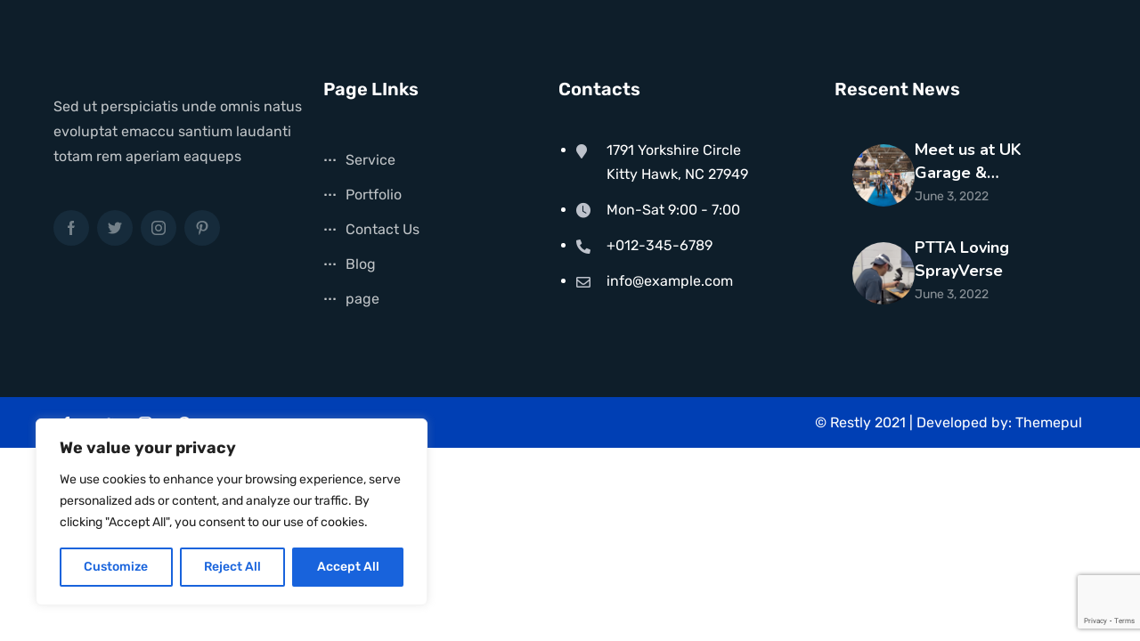

--- FILE ---
content_type: text/html; charset=UTF-8
request_url: https://sprayverse.com/tp_hf/footer-one/
body_size: 21515
content:
<!DOCTYPE html>
<html lang="en-US">
<head>
	<meta charset="UTF-8">
		<meta name='robots' content='index, follow, max-image-preview:large, max-snippet:-1, max-video-preview:-1' />
	<style>img:is([sizes="auto" i], [sizes^="auto," i]) { contain-intrinsic-size: 3000px 1500px }</style>
	
	<!-- This site is optimized with the Yoast SEO plugin v26.1.1 - https://yoast.com/wordpress/plugins/seo/ -->
	<title>Footer One | Spray Painting Simulator | SprayVerse</title>
	<meta name="description" content="VR Spray Paint" />
	<link rel="canonical" href="https://sprayverse.com/tp_hf/footer-one/" />
	<meta property="og:locale" content="en_US" />
	<meta property="og:type" content="article" />
	<meta property="og:title" content="Footer One | Spray Painting Simulator | SprayVerse" />
	<meta property="og:description" content="VR Spray Paint" />
	<meta property="og:url" content="https://sprayverse.com/tp_hf/footer-one/" />
	<meta property="og:site_name" content="Spray Painting Simulator | SprayVerse" />
	<meta property="article:publisher" content="https://www.facebook.com/SprayVerseVR" />
	<meta property="article:modified_time" content="2022-05-11T10:24:45+00:00" />
	<meta property="og:image" content="https://sprayverse.com/wp-content/uploads/2021/04/logo.png" />
	<meta name="twitter:card" content="summary_large_image" />
	<script type="application/ld+json" class="yoast-schema-graph">{"@context":"https://schema.org","@graph":[{"@type":"WebPage","@id":"https://sprayverse.com/tp_hf/footer-one/","url":"https://sprayverse.com/tp_hf/footer-one/","name":"Footer One | Spray Painting Simulator | SprayVerse","isPartOf":{"@id":"https://sprayverse.com/#website"},"primaryImageOfPage":{"@id":"https://sprayverse.com/tp_hf/footer-one/#primaryimage"},"image":{"@id":"https://sprayverse.com/tp_hf/footer-one/#primaryimage"},"thumbnailUrl":"https://sprayverse.com/wp-content/uploads/2021/04/logo.png","datePublished":"2021-08-28T19:25:42+00:00","dateModified":"2022-05-11T10:24:45+00:00","description":"VR Spray Paint","breadcrumb":{"@id":"https://sprayverse.com/tp_hf/footer-one/#breadcrumb"},"inLanguage":"en-US","potentialAction":[{"@type":"ReadAction","target":["https://sprayverse.com/tp_hf/footer-one/"]}]},{"@type":"ImageObject","inLanguage":"en-US","@id":"https://sprayverse.com/tp_hf/footer-one/#primaryimage","url":"https://sprayverse.com/wp-content/uploads/2021/04/logo.png","contentUrl":"https://sprayverse.com/wp-content/uploads/2021/04/logo.png"},{"@type":"BreadcrumbList","@id":"https://sprayverse.com/tp_hf/footer-one/#breadcrumb","itemListElement":[{"@type":"ListItem","position":1,"name":"Home","item":"https://sprayverse.com/"},{"@type":"ListItem","position":2,"name":"Restly Header - Footer","item":"https://sprayverse.com/tp_hf/"},{"@type":"ListItem","position":3,"name":"Footer One"}]},{"@type":"WebSite","@id":"https://sprayverse.com/#website","url":"https://sprayverse.com/","name":"Spray Painting Simulator | SprayVerse","description":"Spray Paint Simulator","publisher":{"@id":"https://sprayverse.com/#organization"},"alternateName":"Spray Paint Simulator | SprayVerse","potentialAction":[{"@type":"SearchAction","target":{"@type":"EntryPoint","urlTemplate":"https://sprayverse.com/?s={search_term_string}"},"query-input":{"@type":"PropertyValueSpecification","valueRequired":true,"valueName":"search_term_string"}}],"inLanguage":"en-US"},{"@type":"Organization","@id":"https://sprayverse.com/#organization","name":"SprayVerse Spray Painting Simulator","alternateName":"Spray Paint Simulator","url":"https://sprayverse.com/","logo":{"@type":"ImageObject","inLanguage":"en-US","@id":"https://sprayverse.com/#/schema/logo/image/","url":"https://sprayverse.com/wp-content/uploads/2022/05/HeadLogo.png","contentUrl":"https://sprayverse.com/wp-content/uploads/2022/05/HeadLogo.png","width":512,"height":512,"caption":"SprayVerse Spray Painting Simulator"},"image":{"@id":"https://sprayverse.com/#/schema/logo/image/"},"sameAs":["https://www.facebook.com/SprayVerseVR","https://www.linkedin.com/company/sprayverse/","https://www.youtube.com/@sprayverse"]}]}</script>
	<!-- / Yoast SEO plugin. -->


<link rel='dns-prefetch' href='//js-eu1.hs-scripts.com' />
<link rel='dns-prefetch' href='//www.googletagmanager.com' />
<link rel='dns-prefetch' href='//fonts.googleapis.com' />
<link rel="alternate" type="application/rss+xml" title="Spray Painting Simulator | SprayVerse &raquo; Feed" href="https://sprayverse.com/feed/" />
<link rel="alternate" type="application/rss+xml" title="Spray Painting Simulator | SprayVerse &raquo; Comments Feed" href="https://sprayverse.com/comments/feed/" />
<script>
window._wpemojiSettings = {"baseUrl":"https:\/\/s.w.org\/images\/core\/emoji\/16.0.1\/72x72\/","ext":".png","svgUrl":"https:\/\/s.w.org\/images\/core\/emoji\/16.0.1\/svg\/","svgExt":".svg","source":{"concatemoji":"https:\/\/sprayverse.com\/wp-includes\/js\/wp-emoji-release.min.js?ver=6.8.3"}};
/*! This file is auto-generated */
!function(s,n){var o,i,e;function c(e){try{var t={supportTests:e,timestamp:(new Date).valueOf()};sessionStorage.setItem(o,JSON.stringify(t))}catch(e){}}function p(e,t,n){e.clearRect(0,0,e.canvas.width,e.canvas.height),e.fillText(t,0,0);var t=new Uint32Array(e.getImageData(0,0,e.canvas.width,e.canvas.height).data),a=(e.clearRect(0,0,e.canvas.width,e.canvas.height),e.fillText(n,0,0),new Uint32Array(e.getImageData(0,0,e.canvas.width,e.canvas.height).data));return t.every(function(e,t){return e===a[t]})}function u(e,t){e.clearRect(0,0,e.canvas.width,e.canvas.height),e.fillText(t,0,0);for(var n=e.getImageData(16,16,1,1),a=0;a<n.data.length;a++)if(0!==n.data[a])return!1;return!0}function f(e,t,n,a){switch(t){case"flag":return n(e,"\ud83c\udff3\ufe0f\u200d\u26a7\ufe0f","\ud83c\udff3\ufe0f\u200b\u26a7\ufe0f")?!1:!n(e,"\ud83c\udde8\ud83c\uddf6","\ud83c\udde8\u200b\ud83c\uddf6")&&!n(e,"\ud83c\udff4\udb40\udc67\udb40\udc62\udb40\udc65\udb40\udc6e\udb40\udc67\udb40\udc7f","\ud83c\udff4\u200b\udb40\udc67\u200b\udb40\udc62\u200b\udb40\udc65\u200b\udb40\udc6e\u200b\udb40\udc67\u200b\udb40\udc7f");case"emoji":return!a(e,"\ud83e\udedf")}return!1}function g(e,t,n,a){var r="undefined"!=typeof WorkerGlobalScope&&self instanceof WorkerGlobalScope?new OffscreenCanvas(300,150):s.createElement("canvas"),o=r.getContext("2d",{willReadFrequently:!0}),i=(o.textBaseline="top",o.font="600 32px Arial",{});return e.forEach(function(e){i[e]=t(o,e,n,a)}),i}function t(e){var t=s.createElement("script");t.src=e,t.defer=!0,s.head.appendChild(t)}"undefined"!=typeof Promise&&(o="wpEmojiSettingsSupports",i=["flag","emoji"],n.supports={everything:!0,everythingExceptFlag:!0},e=new Promise(function(e){s.addEventListener("DOMContentLoaded",e,{once:!0})}),new Promise(function(t){var n=function(){try{var e=JSON.parse(sessionStorage.getItem(o));if("object"==typeof e&&"number"==typeof e.timestamp&&(new Date).valueOf()<e.timestamp+604800&&"object"==typeof e.supportTests)return e.supportTests}catch(e){}return null}();if(!n){if("undefined"!=typeof Worker&&"undefined"!=typeof OffscreenCanvas&&"undefined"!=typeof URL&&URL.createObjectURL&&"undefined"!=typeof Blob)try{var e="postMessage("+g.toString()+"("+[JSON.stringify(i),f.toString(),p.toString(),u.toString()].join(",")+"));",a=new Blob([e],{type:"text/javascript"}),r=new Worker(URL.createObjectURL(a),{name:"wpTestEmojiSupports"});return void(r.onmessage=function(e){c(n=e.data),r.terminate(),t(n)})}catch(e){}c(n=g(i,f,p,u))}t(n)}).then(function(e){for(var t in e)n.supports[t]=e[t],n.supports.everything=n.supports.everything&&n.supports[t],"flag"!==t&&(n.supports.everythingExceptFlag=n.supports.everythingExceptFlag&&n.supports[t]);n.supports.everythingExceptFlag=n.supports.everythingExceptFlag&&!n.supports.flag,n.DOMReady=!1,n.readyCallback=function(){n.DOMReady=!0}}).then(function(){return e}).then(function(){var e;n.supports.everything||(n.readyCallback(),(e=n.source||{}).concatemoji?t(e.concatemoji):e.wpemoji&&e.twemoji&&(t(e.twemoji),t(e.wpemoji)))}))}((window,document),window._wpemojiSettings);
</script>
<style id='wp-emoji-styles-inline-css'>

	img.wp-smiley, img.emoji {
		display: inline !important;
		border: none !important;
		box-shadow: none !important;
		height: 1em !important;
		width: 1em !important;
		margin: 0 0.07em !important;
		vertical-align: -0.1em !important;
		background: none !important;
		padding: 0 !important;
	}
</style>
<style id='classic-theme-styles-inline-css'>
/*! This file is auto-generated */
.wp-block-button__link{color:#fff;background-color:#32373c;border-radius:9999px;box-shadow:none;text-decoration:none;padding:calc(.667em + 2px) calc(1.333em + 2px);font-size:1.125em}.wp-block-file__button{background:#32373c;color:#fff;text-decoration:none}
</style>
<style id='global-styles-inline-css'>
:root{--wp--preset--aspect-ratio--square: 1;--wp--preset--aspect-ratio--4-3: 4/3;--wp--preset--aspect-ratio--3-4: 3/4;--wp--preset--aspect-ratio--3-2: 3/2;--wp--preset--aspect-ratio--2-3: 2/3;--wp--preset--aspect-ratio--16-9: 16/9;--wp--preset--aspect-ratio--9-16: 9/16;--wp--preset--color--black: #000000;--wp--preset--color--cyan-bluish-gray: #abb8c3;--wp--preset--color--white: #ffffff;--wp--preset--color--pale-pink: #f78da7;--wp--preset--color--vivid-red: #cf2e2e;--wp--preset--color--luminous-vivid-orange: #ff6900;--wp--preset--color--luminous-vivid-amber: #fcb900;--wp--preset--color--light-green-cyan: #7bdcb5;--wp--preset--color--vivid-green-cyan: #00d084;--wp--preset--color--pale-cyan-blue: #8ed1fc;--wp--preset--color--vivid-cyan-blue: #0693e3;--wp--preset--color--vivid-purple: #9b51e0;--wp--preset--gradient--vivid-cyan-blue-to-vivid-purple: linear-gradient(135deg,rgba(6,147,227,1) 0%,rgb(155,81,224) 100%);--wp--preset--gradient--light-green-cyan-to-vivid-green-cyan: linear-gradient(135deg,rgb(122,220,180) 0%,rgb(0,208,130) 100%);--wp--preset--gradient--luminous-vivid-amber-to-luminous-vivid-orange: linear-gradient(135deg,rgba(252,185,0,1) 0%,rgba(255,105,0,1) 100%);--wp--preset--gradient--luminous-vivid-orange-to-vivid-red: linear-gradient(135deg,rgba(255,105,0,1) 0%,rgb(207,46,46) 100%);--wp--preset--gradient--very-light-gray-to-cyan-bluish-gray: linear-gradient(135deg,rgb(238,238,238) 0%,rgb(169,184,195) 100%);--wp--preset--gradient--cool-to-warm-spectrum: linear-gradient(135deg,rgb(74,234,220) 0%,rgb(151,120,209) 20%,rgb(207,42,186) 40%,rgb(238,44,130) 60%,rgb(251,105,98) 80%,rgb(254,248,76) 100%);--wp--preset--gradient--blush-light-purple: linear-gradient(135deg,rgb(255,206,236) 0%,rgb(152,150,240) 100%);--wp--preset--gradient--blush-bordeaux: linear-gradient(135deg,rgb(254,205,165) 0%,rgb(254,45,45) 50%,rgb(107,0,62) 100%);--wp--preset--gradient--luminous-dusk: linear-gradient(135deg,rgb(255,203,112) 0%,rgb(199,81,192) 50%,rgb(65,88,208) 100%);--wp--preset--gradient--pale-ocean: linear-gradient(135deg,rgb(255,245,203) 0%,rgb(182,227,212) 50%,rgb(51,167,181) 100%);--wp--preset--gradient--electric-grass: linear-gradient(135deg,rgb(202,248,128) 0%,rgb(113,206,126) 100%);--wp--preset--gradient--midnight: linear-gradient(135deg,rgb(2,3,129) 0%,rgb(40,116,252) 100%);--wp--preset--font-size--small: 13px;--wp--preset--font-size--medium: 20px;--wp--preset--font-size--large: 36px;--wp--preset--font-size--x-large: 42px;--wp--preset--spacing--20: 0.44rem;--wp--preset--spacing--30: 0.67rem;--wp--preset--spacing--40: 1rem;--wp--preset--spacing--50: 1.5rem;--wp--preset--spacing--60: 2.25rem;--wp--preset--spacing--70: 3.38rem;--wp--preset--spacing--80: 5.06rem;--wp--preset--shadow--natural: 6px 6px 9px rgba(0, 0, 0, 0.2);--wp--preset--shadow--deep: 12px 12px 50px rgba(0, 0, 0, 0.4);--wp--preset--shadow--sharp: 6px 6px 0px rgba(0, 0, 0, 0.2);--wp--preset--shadow--outlined: 6px 6px 0px -3px rgba(255, 255, 255, 1), 6px 6px rgba(0, 0, 0, 1);--wp--preset--shadow--crisp: 6px 6px 0px rgba(0, 0, 0, 1);}:where(.is-layout-flex){gap: 0.5em;}:where(.is-layout-grid){gap: 0.5em;}body .is-layout-flex{display: flex;}.is-layout-flex{flex-wrap: wrap;align-items: center;}.is-layout-flex > :is(*, div){margin: 0;}body .is-layout-grid{display: grid;}.is-layout-grid > :is(*, div){margin: 0;}:where(.wp-block-columns.is-layout-flex){gap: 2em;}:where(.wp-block-columns.is-layout-grid){gap: 2em;}:where(.wp-block-post-template.is-layout-flex){gap: 1.25em;}:where(.wp-block-post-template.is-layout-grid){gap: 1.25em;}.has-black-color{color: var(--wp--preset--color--black) !important;}.has-cyan-bluish-gray-color{color: var(--wp--preset--color--cyan-bluish-gray) !important;}.has-white-color{color: var(--wp--preset--color--white) !important;}.has-pale-pink-color{color: var(--wp--preset--color--pale-pink) !important;}.has-vivid-red-color{color: var(--wp--preset--color--vivid-red) !important;}.has-luminous-vivid-orange-color{color: var(--wp--preset--color--luminous-vivid-orange) !important;}.has-luminous-vivid-amber-color{color: var(--wp--preset--color--luminous-vivid-amber) !important;}.has-light-green-cyan-color{color: var(--wp--preset--color--light-green-cyan) !important;}.has-vivid-green-cyan-color{color: var(--wp--preset--color--vivid-green-cyan) !important;}.has-pale-cyan-blue-color{color: var(--wp--preset--color--pale-cyan-blue) !important;}.has-vivid-cyan-blue-color{color: var(--wp--preset--color--vivid-cyan-blue) !important;}.has-vivid-purple-color{color: var(--wp--preset--color--vivid-purple) !important;}.has-black-background-color{background-color: var(--wp--preset--color--black) !important;}.has-cyan-bluish-gray-background-color{background-color: var(--wp--preset--color--cyan-bluish-gray) !important;}.has-white-background-color{background-color: var(--wp--preset--color--white) !important;}.has-pale-pink-background-color{background-color: var(--wp--preset--color--pale-pink) !important;}.has-vivid-red-background-color{background-color: var(--wp--preset--color--vivid-red) !important;}.has-luminous-vivid-orange-background-color{background-color: var(--wp--preset--color--luminous-vivid-orange) !important;}.has-luminous-vivid-amber-background-color{background-color: var(--wp--preset--color--luminous-vivid-amber) !important;}.has-light-green-cyan-background-color{background-color: var(--wp--preset--color--light-green-cyan) !important;}.has-vivid-green-cyan-background-color{background-color: var(--wp--preset--color--vivid-green-cyan) !important;}.has-pale-cyan-blue-background-color{background-color: var(--wp--preset--color--pale-cyan-blue) !important;}.has-vivid-cyan-blue-background-color{background-color: var(--wp--preset--color--vivid-cyan-blue) !important;}.has-vivid-purple-background-color{background-color: var(--wp--preset--color--vivid-purple) !important;}.has-black-border-color{border-color: var(--wp--preset--color--black) !important;}.has-cyan-bluish-gray-border-color{border-color: var(--wp--preset--color--cyan-bluish-gray) !important;}.has-white-border-color{border-color: var(--wp--preset--color--white) !important;}.has-pale-pink-border-color{border-color: var(--wp--preset--color--pale-pink) !important;}.has-vivid-red-border-color{border-color: var(--wp--preset--color--vivid-red) !important;}.has-luminous-vivid-orange-border-color{border-color: var(--wp--preset--color--luminous-vivid-orange) !important;}.has-luminous-vivid-amber-border-color{border-color: var(--wp--preset--color--luminous-vivid-amber) !important;}.has-light-green-cyan-border-color{border-color: var(--wp--preset--color--light-green-cyan) !important;}.has-vivid-green-cyan-border-color{border-color: var(--wp--preset--color--vivid-green-cyan) !important;}.has-pale-cyan-blue-border-color{border-color: var(--wp--preset--color--pale-cyan-blue) !important;}.has-vivid-cyan-blue-border-color{border-color: var(--wp--preset--color--vivid-cyan-blue) !important;}.has-vivid-purple-border-color{border-color: var(--wp--preset--color--vivid-purple) !important;}.has-vivid-cyan-blue-to-vivid-purple-gradient-background{background: var(--wp--preset--gradient--vivid-cyan-blue-to-vivid-purple) !important;}.has-light-green-cyan-to-vivid-green-cyan-gradient-background{background: var(--wp--preset--gradient--light-green-cyan-to-vivid-green-cyan) !important;}.has-luminous-vivid-amber-to-luminous-vivid-orange-gradient-background{background: var(--wp--preset--gradient--luminous-vivid-amber-to-luminous-vivid-orange) !important;}.has-luminous-vivid-orange-to-vivid-red-gradient-background{background: var(--wp--preset--gradient--luminous-vivid-orange-to-vivid-red) !important;}.has-very-light-gray-to-cyan-bluish-gray-gradient-background{background: var(--wp--preset--gradient--very-light-gray-to-cyan-bluish-gray) !important;}.has-cool-to-warm-spectrum-gradient-background{background: var(--wp--preset--gradient--cool-to-warm-spectrum) !important;}.has-blush-light-purple-gradient-background{background: var(--wp--preset--gradient--blush-light-purple) !important;}.has-blush-bordeaux-gradient-background{background: var(--wp--preset--gradient--blush-bordeaux) !important;}.has-luminous-dusk-gradient-background{background: var(--wp--preset--gradient--luminous-dusk) !important;}.has-pale-ocean-gradient-background{background: var(--wp--preset--gradient--pale-ocean) !important;}.has-electric-grass-gradient-background{background: var(--wp--preset--gradient--electric-grass) !important;}.has-midnight-gradient-background{background: var(--wp--preset--gradient--midnight) !important;}.has-small-font-size{font-size: var(--wp--preset--font-size--small) !important;}.has-medium-font-size{font-size: var(--wp--preset--font-size--medium) !important;}.has-large-font-size{font-size: var(--wp--preset--font-size--large) !important;}.has-x-large-font-size{font-size: var(--wp--preset--font-size--x-large) !important;}
:where(.wp-block-post-template.is-layout-flex){gap: 1.25em;}:where(.wp-block-post-template.is-layout-grid){gap: 1.25em;}
:where(.wp-block-columns.is-layout-flex){gap: 2em;}:where(.wp-block-columns.is-layout-grid){gap: 2em;}
:root :where(.wp-block-pullquote){font-size: 1.5em;line-height: 1.6;}
</style>
<link rel='stylesheet' id='inf-font-awesome-css' href='https://sprayverse.com/wp-content/plugins/blog-designer-pack/assets/css/font-awesome.min.css?ver=4.0.5' media='all' />
<link rel='stylesheet' id='owl-carousel-css' href='https://sprayverse.com/wp-content/plugins/blog-designer-pack/assets/css/owl.carousel.min.css?ver=4.0.5' media='all' />
<link rel='stylesheet' id='bdpp-public-style-css' href='https://sprayverse.com/wp-content/plugins/blog-designer-pack/assets/css/bdpp-public.min.css?ver=4.0.5' media='all' />
<link rel='stylesheet' id='pb_animate-css' href='https://sprayverse.com/wp-content/plugins/ays-popup-box/public/css/animate.css?ver=5.5.7' media='all' />
<link rel='stylesheet' id='contact-form-7-css' href='https://sprayverse.com/wp-content/plugins/contact-form-7/includes/css/styles.css?ver=6.1.2' media='all' />
<link rel='stylesheet' id='bootstrap-css' href='https://sprayverse.com/wp-content/themes/restly/assets/bootstrap/bootstrap-min.css?ver=1.0.7' media='all' />
<link rel='stylesheet' id='bootstrap-rtl-css' href='https://sprayverse.com/wp-content/themes/restly/assets/bootstrap/bootstrap-rtl-min.css?ver=1.0.7' media='all' />
<link rel='stylesheet' id='bootstrap-icons-css' href='https://sprayverse.com/wp-content/themes/restly/assets/bootstrap/bootstrap-icons.css?ver=1.0.7' media='all' />
<link rel='stylesheet' id='fontawesome-all-css' href='https://sprayverse.com/wp-content/themes/restly/assets/css/fontawesome-all.css?ver=1.0.7' media='all' />
<link rel='stylesheet' id='magnific-popup-css' href='https://sprayverse.com/wp-content/themes/restly/assets/popup/magnific-popup.css?ver=1.0.7' media='all' />
<link rel='stylesheet' id='slick-css' href='https://sprayverse.com/wp-content/themes/restly/assets/slick/slick.css?ver=1.0.7' media='all' />
<link rel='stylesheet' id='restly-unitest-css' href='https://sprayverse.com/wp-content/themes/restly/assets/css/unitest.css?ver=1.0.7' media='all' />
<link rel='stylesheet' id='iconfont-css' href='https://sprayverse.com/wp-content/plugins/restlycore/assets/css/iconfont.css?ver=1.0.0' media='all' />
<link rel='stylesheet' id='flaticon-css' href='https://sprayverse.com/wp-content/plugins/restlycore/assets/css/flaticon.css?ver=1.0.0' media='all' />
<link rel='stylesheet' id='owl-css-css' href='https://sprayverse.com/wp-content/plugins/restlycore/assets/css/owl.css?ver=2.2.0' media='all' />
<link rel='stylesheet' id='animate-min-css' href='https://sprayverse.com/wp-content/plugins/restlycore/assets/css/animate-min.css?ver=2.2.0' media='all' />
<link rel='stylesheet' id='restly-theme-css' href='https://sprayverse.com/wp-content/themes/restly/assets/css/theme.css?ver=1.0.7' media='all' />
<link rel='stylesheet' id='restly-custom-widget-css' href='https://sprayverse.com/wp-content/plugins/restlycore/assets/css/custom-widgets.css?ver=1.0.0' media='all' />
<link rel='stylesheet' id='wpmenucart-icons-css' href='https://sprayverse.com/wp-content/plugins/woocommerce-menu-bar-cart/assets/css/wpmenucart-icons.min.css?ver=2.14.12' media='all' />
<style id='wpmenucart-icons-inline-css'>
@font-face{font-family:WPMenuCart;src:url(https://sprayverse.com/wp-content/plugins/woocommerce-menu-bar-cart/assets/fonts/WPMenuCart.eot);src:url(https://sprayverse.com/wp-content/plugins/woocommerce-menu-bar-cart/assets/fonts/WPMenuCart.eot?#iefix) format('embedded-opentype'),url(https://sprayverse.com/wp-content/plugins/woocommerce-menu-bar-cart/assets/fonts/WPMenuCart.woff2) format('woff2'),url(https://sprayverse.com/wp-content/plugins/woocommerce-menu-bar-cart/assets/fonts/WPMenuCart.woff) format('woff'),url(https://sprayverse.com/wp-content/plugins/woocommerce-menu-bar-cart/assets/fonts/WPMenuCart.ttf) format('truetype'),url(https://sprayverse.com/wp-content/plugins/woocommerce-menu-bar-cart/assets/fonts/WPMenuCart.svg#WPMenuCart) format('svg');font-weight:400;font-style:normal;font-display:swap}
</style>
<link rel='stylesheet' id='wpmenucart-css' href='https://sprayverse.com/wp-content/plugins/woocommerce-menu-bar-cart/assets/css/wpmenucart-main.min.css?ver=2.14.12' media='all' />
<link rel='stylesheet' id='woocommerce-layout-css' href='https://sprayverse.com/wp-content/plugins/woocommerce/assets/css/woocommerce-layout.css?ver=10.2.2' media='all' />
<link rel='stylesheet' id='woocommerce-smallscreen-css' href='https://sprayverse.com/wp-content/plugins/woocommerce/assets/css/woocommerce-smallscreen.css?ver=10.2.2' media='only screen and (max-width: 768px)' />
<link rel='stylesheet' id='woocommerce-general-css' href='https://sprayverse.com/wp-content/plugins/woocommerce/assets/css/woocommerce.css?ver=10.2.2' media='all' />
<style id='woocommerce-inline-inline-css'>
.woocommerce form .form-row .required { visibility: visible; }
</style>
<link rel='stylesheet' id='brands-styles-css' href='https://sprayverse.com/wp-content/plugins/woocommerce/assets/css/brands.css?ver=10.2.2' media='all' />
<link rel='stylesheet' id='stellarnav-min-css' href='https://sprayverse.com/wp-content/themes/restly/assets/menu/stellarnav-min.css?ver=1.0.7' media='all' />
<link rel='stylesheet' id='restly-style-css' href='https://sprayverse.com/wp-content/themes/restly/style.css?ver=1.0.7' media='all' />
<link rel='stylesheet' id='restly-inline-css' href='https://sprayverse.com/wp-content/themes/restly/assets/css/inline-style.css?ver=1.0.8' media='all' />
<style id='restly-inline-inline-css'>

                .header-six .main-navigation ul li ul{
                    background-color: ;
                }
                .header-six .main-navigation ul li ul li a{
                    color: ;
                }
                .header-six .main-navigation ul li ul li a:hover,.header-six .main-navigation ul li ul li.current-menu-item>a,.header-six .main-navigation ul li ul li.current_page_item>a,.header-six .main-navigation ul li ul li.current_page_ancestor>a{
                    color: ;
                   background-color: ;
                }
                a.theme-login-btn{
                    border-color:;
                    background-color:;
                    color:;
                }
                a.theme-login-btn:hover{
                    border-color:;
                    background-color:;
                    color:;
                }
            .header-three .main-header {
    min-height: 83px;
}


.main-navigation .nav-menu a {
  
  font-size:14px !important;
  
}
            .theme-btns,ul.slick-dots li.slick-active button,.navbar ul li a[title]:after,.header-search-popup-content form button,.post-tag-social .share-this-post ul li a,a.post-video,.woocommerce-pagination ul li span.page-numbers.current,nav.navigation.pagination ul li a:hover,nav.navigation.pagination ul li span.current,
            .page-links span.current,.page-links a:hover,.pagination-area ul li a:hover,.pagination-area ul li a.current,nav.navigation.comments-pagination ul li span.page-numbers.current,.comments-area a.page-numbers:hover, .sidebar-widget-area h2.widget-title:after,.sidebar-widget-area h2.widget-title:before,.widget.widget_tag_cloud a:hover,.sidebar-widget-area .widget.widget_archive li:hover .post-count-number,.comment-form input[type="submit"],.post-single.format-quote .post-contents,button.slick-prev.slick-arrow,button.slick-next.slick-arrow,.footer-widgets-area,.sidebar-widget-area .wp-calendar-table tbody td#today,.subscribe-widget,.restly-widget-banner-wrapper:after,.restly-post-pagination nav.navigation.post-navigation .nav-links .nav-previous a:hover,.restly-post-pagination nav.navigation.post-navigation .nav-links .nav-next a:hover,.sidebar-widget-area .widget_rss li cite:before,.author-social-info ul li a,.post-password-form input[type="submit"],button.wp-block-search__button:hover  {background-color:#000000}
            a:hover,.post-tag span.tagcloud a:hover,.post-meta-box ul li i,.share-this-post ul li a:hover i,.post-meta-box ul li a:hover,a.post-video:hover,.widget.widget_rss .rss-date,.widget.widget_rss cite,.sidebar-widget-area ul li a:hover,.sidebar-widget-area .widget.widget_nav_menu a:hover,.sidebar-widget-area .widget.widget_recent_entries li a:hover,.sidebar-widget-area .widget.widget_rss li a:hover,.widget form.search-form .search-button button[type="submit"],.sidebar-widget-area .widget_recent_comments span.comment-author-link a, .comment-reply a:hover,.comment-meta .comment-date,.cform-input.name:after,.cform-input.email:after, .cform-input.website:after,.cform-input.message:before,.page-content .search-form .search-button button:hover,.widget.widget_archive ul li a:before,.widget.widget_categories ul li a:before,.widget.widget_pages ul li a:before,.widget.widget_nav_menu ul li a:before,.sidebar-widget-area .wp-calendar-table tr td a,footer .wp-calendar-table tr td a,.footer-two table td a,.footer-three table td a,restly-widget-post-thum-content>h6>a .recent-post-title:hover,.sidebar-widget-area ul li a:hover,.sticky h2.entry-title a,table td a,.wp-block-archives a:hover,.wp-block-categories a:hover{color:#000000}
            .widget form.search-form input:focus,.widget form.search-form input:focus-visible,blockquote,.comment-form input:focus,.comment-form textarea:focus,.page-content .search-form input.search-field,.mc4wp-form-fields input[type=email],.widget.widget_recent_comments li,.sticky .post-contents {border-color:#000000}
            .navbar ul li a[title]:before{border-left-color:#000000}
            
            .theme-btns:hover,.post-tag-social .share-this-post ul li a:hover,.comment-form input[type="submit"]:hover,button.slick-prev.slick-arrow:hover, button.slick-next.slick-arrow:hover,.mc4wp-form-fields button:hover,.restly-social-widgets ul li a,.restly-widget-banner-wrapper .restly-banner-btn a:hover{background-color:#1d2c38}
            h1,h2,h3,h4,h5,h6,a,strong,dt, th,.comment-meta .fn,.comment-reply-link,.no-comments,.post-tag label,.post-tag-social .post-share label,.post-tag span.tagcloud a,.post-meta-box ul li a,
            .post-meta-box label,.share-this-post ul li a i,h2.entry-title,.post-details h2.entry-title,.woocommerce-pagination ul li a,nav.navigation.pagination ul li a,nav.navigation.pagination ul li span,.page-links span,
            .page-links a,.pagination-area ul li a, nav.navigation.comments-pagination ul li a,nav.navigation.comments-pagination ul li span.page-numbers.current,
            .woocommerce-pagination ul li span.page-numbers.current,.sidebar-widget-area ul li a, .widget.widget_tag_cloud a,.widget select,.widget select:focus,.sidebar-widget-area .widget.widget_archive li,.sidebar-widget-area .widget.widget_categories li,.sidebar-widget-area .widget.widget_pages li,.sidebar-widget-area .widget.widget_meta li,
            .sidebar-widget-area .widget.widget_recent_entries li a,
            .sidebar-widget-area .widget.widget_rss li a,
            .sidebar-widget-area .widget.widget_text strong,
            .sidebar-widget-area .widget.widget_nav_menu a,.widget ul li>span.number,.post-content blockquote p,blockquote cite,.post-single.format-quote .post-contents h2.entry-title a:hover,.restly-widget-post-thum-content>h6>a.recent-post-title,.sidebar-widget-area ul li a,.blocks-gallery-caption,.wp-block-embed figcaption,.wp-block-image figcaption,figcaption,footer span.wp-calendar-nav-prev a:hover,footer span .wp-calendar-nav-next a:hover,.wp-calendar-table tr td a:hover,.wp-block-archives a,.wp-block-categories a,.sidebar-widget-area h2.widget-title{color:#1d2c38}
            
</style>
<link rel='stylesheet' id='restly-woocommerce-style-css' href='https://sprayverse.com/wp-content/themes/restly/woocommerce.css?ver=6.8.3' media='all' />
<style id='restly-woocommerce-style-inline-css'>
@font-face {
			font-family: "star";
			src: url("https://sprayverse.com/wp-content/plugins/woocommerce/assets/fonts/star.eot");
			src: url("https://sprayverse.com/wp-content/plugins/woocommerce/assets/fonts/star.eot?#iefix") format("embedded-opentype"),
				url("https://sprayverse.com/wp-content/plugins/woocommerce/assets/fonts/star.woff") format("woff"),
				url("https://sprayverse.com/wp-content/plugins/woocommerce/assets/fonts/star.ttf") format("truetype"),
				url("https://sprayverse.com/wp-content/plugins/woocommerce/assets/fonts/star.svg#star") format("svg");
			font-weight: normal;
			font-style: normal;
		}
</style>
<link rel='stylesheet' id='elementor-icons-css' href='https://sprayverse.com/wp-content/plugins/elementor/assets/lib/eicons/css/elementor-icons.min.css?ver=5.44.0' media='all' />
<link rel='stylesheet' id='elementor-frontend-css' href='https://sprayverse.com/wp-content/uploads/elementor/css/custom-frontend.min.css?ver=1763037849' media='all' />
<link rel='stylesheet' id='elementor-post-6-css' href='https://sprayverse.com/wp-content/uploads/elementor/css/post-6.css?ver=1763037869' media='all' />
<link rel='stylesheet' id='widget-heading-css' href='https://sprayverse.com/wp-content/plugins/elementor/assets/css/widget-heading.min.css?ver=3.32.4' media='all' />
<link rel='stylesheet' id='elementor-post-3283-css' href='https://sprayverse.com/wp-content/uploads/elementor/css/post-3283.css?ver=1763155516' media='all' />
<link rel='stylesheet' id='csf-google-web-fonts-css' href='//fonts.googleapis.com/css?family=Rubik:400,300,500,600,700,800,900%7CNunito:700&#038;display=swap' media='all' />
<link rel='stylesheet' id='elementor-gf-local-roboto-css' href='https://sprayverse.com/wp-content/uploads/elementor/google-fonts/css/roboto.css?ver=1744022064' media='all' />
<link rel='stylesheet' id='elementor-gf-local-robotoslab-css' href='https://sprayverse.com/wp-content/uploads/elementor/google-fonts/css/robotoslab.css?ver=1744022066' media='all' />
<link rel='stylesheet' id='elementor-gf-local-rubik-css' href='https://sprayverse.com/wp-content/uploads/elementor/google-fonts/css/rubik.css?ver=1744374014' media='all' />
<link rel='stylesheet' id='elementor-icons-restly-flaticon-css' href='https://sprayverse.com/wp-content/plugins/restlycore/assets/css/flaticon.css?ver=1.0.0' media='all' />
<link rel='stylesheet' id='elementor-icons-shared-0-css' href='https://sprayverse.com/wp-content/plugins/elementor/assets/lib/font-awesome/css/fontawesome.min.css?ver=5.15.3' media='all' />
<link rel='stylesheet' id='elementor-icons-fa-solid-css' href='https://sprayverse.com/wp-content/plugins/elementor/assets/lib/font-awesome/css/solid.min.css?ver=5.15.3' media='all' />
<link rel='stylesheet' id='elementor-icons-fa-regular-css' href='https://sprayverse.com/wp-content/plugins/elementor/assets/lib/font-awesome/css/regular.min.css?ver=5.15.3' media='all' />
<script id="cookie-law-info-js-extra">
var _ckyConfig = {"_ipData":[],"_assetsURL":"https:\/\/sprayverse.com\/wp-content\/plugins\/cookie-law-info\/lite\/frontend\/images\/","_publicURL":"https:\/\/sprayverse.com","_expiry":"365","_categories":[{"name":"Necessary","slug":"necessary","isNecessary":true,"ccpaDoNotSell":true,"cookies":[],"active":true,"defaultConsent":{"gdpr":true,"ccpa":true}},{"name":"Functional","slug":"functional","isNecessary":false,"ccpaDoNotSell":true,"cookies":[],"active":true,"defaultConsent":{"gdpr":false,"ccpa":false}},{"name":"Analytics","slug":"analytics","isNecessary":false,"ccpaDoNotSell":true,"cookies":[],"active":true,"defaultConsent":{"gdpr":false,"ccpa":false}},{"name":"Performance","slug":"performance","isNecessary":false,"ccpaDoNotSell":true,"cookies":[],"active":true,"defaultConsent":{"gdpr":false,"ccpa":false}},{"name":"Advertisement","slug":"advertisement","isNecessary":false,"ccpaDoNotSell":true,"cookies":[],"active":true,"defaultConsent":{"gdpr":false,"ccpa":false}}],"_activeLaw":"gdpr","_rootDomain":"","_block":"1","_showBanner":"1","_bannerConfig":{"settings":{"type":"box","preferenceCenterType":"popup","position":"bottom-left","applicableLaw":"gdpr"},"behaviours":{"reloadBannerOnAccept":false,"loadAnalyticsByDefault":false,"animations":{"onLoad":"animate","onHide":"sticky"}},"config":{"revisitConsent":{"status":true,"tag":"revisit-consent","position":"bottom-left","meta":{"url":"#"},"styles":{"background-color":"#0056A7"},"elements":{"title":{"type":"text","tag":"revisit-consent-title","status":true,"styles":{"color":"#0056a7"}}}},"preferenceCenter":{"toggle":{"status":true,"tag":"detail-category-toggle","type":"toggle","states":{"active":{"styles":{"background-color":"#1863DC"}},"inactive":{"styles":{"background-color":"#D0D5D2"}}}}},"categoryPreview":{"status":false,"toggle":{"status":true,"tag":"detail-category-preview-toggle","type":"toggle","states":{"active":{"styles":{"background-color":"#1863DC"}},"inactive":{"styles":{"background-color":"#D0D5D2"}}}}},"videoPlaceholder":{"status":true,"styles":{"background-color":"#000000","border-color":"#000000","color":"#ffffff"}},"readMore":{"status":false,"tag":"readmore-button","type":"link","meta":{"noFollow":true,"newTab":true},"styles":{"color":"#1863DC","background-color":"transparent","border-color":"transparent"}},"auditTable":{"status":true},"optOption":{"status":true,"toggle":{"status":true,"tag":"optout-option-toggle","type":"toggle","states":{"active":{"styles":{"background-color":"#1863dc"}},"inactive":{"styles":{"background-color":"#FFFFFF"}}}}}}},"_version":"3.3.5","_logConsent":"1","_tags":[{"tag":"accept-button","styles":{"color":"#FFFFFF","background-color":"#1863DC","border-color":"#1863DC"}},{"tag":"reject-button","styles":{"color":"#1863DC","background-color":"transparent","border-color":"#1863DC"}},{"tag":"settings-button","styles":{"color":"#1863DC","background-color":"transparent","border-color":"#1863DC"}},{"tag":"readmore-button","styles":{"color":"#1863DC","background-color":"transparent","border-color":"transparent"}},{"tag":"donotsell-button","styles":{"color":"#1863DC","background-color":"transparent","border-color":"transparent"}},{"tag":"accept-button","styles":{"color":"#FFFFFF","background-color":"#1863DC","border-color":"#1863DC"}},{"tag":"revisit-consent","styles":{"background-color":"#0056A7"}}],"_shortCodes":[{"key":"cky_readmore","content":"<a href=\"#\" class=\"cky-policy\" aria-label=\"Cookie Policy\" target=\"_blank\" rel=\"noopener\" data-cky-tag=\"readmore-button\">Cookie Policy<\/a>","tag":"readmore-button","status":false,"attributes":{"rel":"nofollow","target":"_blank"}},{"key":"cky_show_desc","content":"<button class=\"cky-show-desc-btn\" data-cky-tag=\"show-desc-button\" aria-label=\"Show more\">Show more<\/button>","tag":"show-desc-button","status":true,"attributes":[]},{"key":"cky_hide_desc","content":"<button class=\"cky-show-desc-btn\" data-cky-tag=\"hide-desc-button\" aria-label=\"Show less\">Show less<\/button>","tag":"hide-desc-button","status":true,"attributes":[]},{"key":"cky_category_toggle_label","content":"[cky_{{status}}_category_label] [cky_preference_{{category_slug}}_title]","tag":"","status":true,"attributes":[]},{"key":"cky_enable_category_label","content":"Enable","tag":"","status":true,"attributes":[]},{"key":"cky_disable_category_label","content":"Disable","tag":"","status":true,"attributes":[]},{"key":"cky_video_placeholder","content":"<div class=\"video-placeholder-normal\" data-cky-tag=\"video-placeholder\" id=\"[UNIQUEID]\"><p class=\"video-placeholder-text-normal\" data-cky-tag=\"placeholder-title\">Please accept cookies to access this content<\/p><\/div>","tag":"","status":true,"attributes":[]},{"key":"cky_enable_optout_label","content":"Enable","tag":"","status":true,"attributes":[]},{"key":"cky_disable_optout_label","content":"Disable","tag":"","status":true,"attributes":[]},{"key":"cky_optout_toggle_label","content":"[cky_{{status}}_optout_label] [cky_optout_option_title]","tag":"","status":true,"attributes":[]},{"key":"cky_optout_option_title","content":"Do Not Sell or Share My Personal Information","tag":"","status":true,"attributes":[]},{"key":"cky_optout_close_label","content":"Close","tag":"","status":true,"attributes":[]},{"key":"cky_preference_close_label","content":"Close","tag":"","status":true,"attributes":[]}],"_rtl":"","_language":"en","_providersToBlock":[]};
var _ckyStyles = {"css":".cky-overlay{background: #000000; opacity: 0.4; position: fixed; top: 0; left: 0; width: 100%; height: 100%; z-index: 99999999;}.cky-hide{display: none;}.cky-btn-revisit-wrapper{display: flex; align-items: center; justify-content: center; background: #0056a7; width: 45px; height: 45px; border-radius: 50%; position: fixed; z-index: 999999; cursor: pointer;}.cky-revisit-bottom-left{bottom: 15px; left: 15px;}.cky-revisit-bottom-right{bottom: 15px; right: 15px;}.cky-btn-revisit-wrapper .cky-btn-revisit{display: flex; align-items: center; justify-content: center; background: none; border: none; cursor: pointer; position: relative; margin: 0; padding: 0;}.cky-btn-revisit-wrapper .cky-btn-revisit img{max-width: fit-content; margin: 0; height: 30px; width: 30px;}.cky-revisit-bottom-left:hover::before{content: attr(data-tooltip); position: absolute; background: #4e4b66; color: #ffffff; left: calc(100% + 7px); font-size: 12px; line-height: 16px; width: max-content; padding: 4px 8px; border-radius: 4px;}.cky-revisit-bottom-left:hover::after{position: absolute; content: \"\"; border: 5px solid transparent; left: calc(100% + 2px); border-left-width: 0; border-right-color: #4e4b66;}.cky-revisit-bottom-right:hover::before{content: attr(data-tooltip); position: absolute; background: #4e4b66; color: #ffffff; right: calc(100% + 7px); font-size: 12px; line-height: 16px; width: max-content; padding: 4px 8px; border-radius: 4px;}.cky-revisit-bottom-right:hover::after{position: absolute; content: \"\"; border: 5px solid transparent; right: calc(100% + 2px); border-right-width: 0; border-left-color: #4e4b66;}.cky-revisit-hide{display: none;}.cky-consent-container{position: fixed; width: 440px; box-sizing: border-box; z-index: 9999999; border-radius: 6px;}.cky-consent-container .cky-consent-bar{background: #ffffff; border: 1px solid; padding: 20px 26px; box-shadow: 0 -1px 10px 0 #acabab4d; border-radius: 6px;}.cky-box-bottom-left{bottom: 40px; left: 40px;}.cky-box-bottom-right{bottom: 40px; right: 40px;}.cky-box-top-left{top: 40px; left: 40px;}.cky-box-top-right{top: 40px; right: 40px;}.cky-custom-brand-logo-wrapper .cky-custom-brand-logo{width: 100px; height: auto; margin: 0 0 12px 0;}.cky-notice .cky-title{color: #212121; font-weight: 700; font-size: 18px; line-height: 24px; margin: 0 0 12px 0;}.cky-notice-des *,.cky-preference-content-wrapper *,.cky-accordion-header-des *,.cky-gpc-wrapper .cky-gpc-desc *{font-size: 14px;}.cky-notice-des{color: #212121; font-size: 14px; line-height: 24px; font-weight: 400;}.cky-notice-des img{height: 25px; width: 25px;}.cky-consent-bar .cky-notice-des p,.cky-gpc-wrapper .cky-gpc-desc p,.cky-preference-body-wrapper .cky-preference-content-wrapper p,.cky-accordion-header-wrapper .cky-accordion-header-des p,.cky-cookie-des-table li div:last-child p{color: inherit; margin-top: 0; overflow-wrap: break-word;}.cky-notice-des P:last-child,.cky-preference-content-wrapper p:last-child,.cky-cookie-des-table li div:last-child p:last-child,.cky-gpc-wrapper .cky-gpc-desc p:last-child{margin-bottom: 0;}.cky-notice-des a.cky-policy,.cky-notice-des button.cky-policy{font-size: 14px; color: #1863dc; white-space: nowrap; cursor: pointer; background: transparent; border: 1px solid; text-decoration: underline;}.cky-notice-des button.cky-policy{padding: 0;}.cky-notice-des a.cky-policy:focus-visible,.cky-notice-des button.cky-policy:focus-visible,.cky-preference-content-wrapper .cky-show-desc-btn:focus-visible,.cky-accordion-header .cky-accordion-btn:focus-visible,.cky-preference-header .cky-btn-close:focus-visible,.cky-switch input[type=\"checkbox\"]:focus-visible,.cky-footer-wrapper a:focus-visible,.cky-btn:focus-visible{outline: 2px solid #1863dc; outline-offset: 2px;}.cky-btn:focus:not(:focus-visible),.cky-accordion-header .cky-accordion-btn:focus:not(:focus-visible),.cky-preference-content-wrapper .cky-show-desc-btn:focus:not(:focus-visible),.cky-btn-revisit-wrapper .cky-btn-revisit:focus:not(:focus-visible),.cky-preference-header .cky-btn-close:focus:not(:focus-visible),.cky-consent-bar .cky-banner-btn-close:focus:not(:focus-visible){outline: 0;}button.cky-show-desc-btn:not(:hover):not(:active){color: #1863dc; background: transparent;}button.cky-accordion-btn:not(:hover):not(:active),button.cky-banner-btn-close:not(:hover):not(:active),button.cky-btn-revisit:not(:hover):not(:active),button.cky-btn-close:not(:hover):not(:active){background: transparent;}.cky-consent-bar button:hover,.cky-modal.cky-modal-open button:hover,.cky-consent-bar button:focus,.cky-modal.cky-modal-open button:focus{text-decoration: none;}.cky-notice-btn-wrapper{display: flex; justify-content: flex-start; align-items: center; flex-wrap: wrap; margin-top: 16px;}.cky-notice-btn-wrapper .cky-btn{text-shadow: none; box-shadow: none;}.cky-btn{flex: auto; max-width: 100%; font-size: 14px; font-family: inherit; line-height: 24px; padding: 8px; font-weight: 500; margin: 0 8px 0 0; border-radius: 2px; cursor: pointer; text-align: center; text-transform: none; min-height: 0;}.cky-btn:hover{opacity: 0.8;}.cky-btn-customize{color: #1863dc; background: transparent; border: 2px solid #1863dc;}.cky-btn-reject{color: #1863dc; background: transparent; border: 2px solid #1863dc;}.cky-btn-accept{background: #1863dc; color: #ffffff; border: 2px solid #1863dc;}.cky-btn:last-child{margin-right: 0;}@media (max-width: 576px){.cky-box-bottom-left{bottom: 0; left: 0;}.cky-box-bottom-right{bottom: 0; right: 0;}.cky-box-top-left{top: 0; left: 0;}.cky-box-top-right{top: 0; right: 0;}}@media (max-width: 440px){.cky-box-bottom-left, .cky-box-bottom-right, .cky-box-top-left, .cky-box-top-right{width: 100%; max-width: 100%;}.cky-consent-container .cky-consent-bar{padding: 20px 0;}.cky-custom-brand-logo-wrapper, .cky-notice .cky-title, .cky-notice-des, .cky-notice-btn-wrapper{padding: 0 24px;}.cky-notice-des{max-height: 40vh; overflow-y: scroll;}.cky-notice-btn-wrapper{flex-direction: column; margin-top: 0;}.cky-btn{width: 100%; margin: 10px 0 0 0;}.cky-notice-btn-wrapper .cky-btn-customize{order: 2;}.cky-notice-btn-wrapper .cky-btn-reject{order: 3;}.cky-notice-btn-wrapper .cky-btn-accept{order: 1; margin-top: 16px;}}@media (max-width: 352px){.cky-notice .cky-title{font-size: 16px;}.cky-notice-des *{font-size: 12px;}.cky-notice-des, .cky-btn{font-size: 12px;}}.cky-modal.cky-modal-open{display: flex; visibility: visible; -webkit-transform: translate(-50%, -50%); -moz-transform: translate(-50%, -50%); -ms-transform: translate(-50%, -50%); -o-transform: translate(-50%, -50%); transform: translate(-50%, -50%); top: 50%; left: 50%; transition: all 1s ease;}.cky-modal{box-shadow: 0 32px 68px rgba(0, 0, 0, 0.3); margin: 0 auto; position: fixed; max-width: 100%; background: #ffffff; top: 50%; box-sizing: border-box; border-radius: 6px; z-index: 999999999; color: #212121; -webkit-transform: translate(-50%, 100%); -moz-transform: translate(-50%, 100%); -ms-transform: translate(-50%, 100%); -o-transform: translate(-50%, 100%); transform: translate(-50%, 100%); visibility: hidden; transition: all 0s ease;}.cky-preference-center{max-height: 79vh; overflow: hidden; width: 845px; overflow: hidden; flex: 1 1 0; display: flex; flex-direction: column; border-radius: 6px;}.cky-preference-header{display: flex; align-items: center; justify-content: space-between; padding: 22px 24px; border-bottom: 1px solid;}.cky-preference-header .cky-preference-title{font-size: 18px; font-weight: 700; line-height: 24px;}.cky-preference-header .cky-btn-close{margin: 0; cursor: pointer; vertical-align: middle; padding: 0; background: none; border: none; width: auto; height: auto; min-height: 0; line-height: 0; text-shadow: none; box-shadow: none;}.cky-preference-header .cky-btn-close img{margin: 0; height: 10px; width: 10px;}.cky-preference-body-wrapper{padding: 0 24px; flex: 1; overflow: auto; box-sizing: border-box;}.cky-preference-content-wrapper,.cky-gpc-wrapper .cky-gpc-desc{font-size: 14px; line-height: 24px; font-weight: 400; padding: 12px 0;}.cky-preference-content-wrapper{border-bottom: 1px solid;}.cky-preference-content-wrapper img{height: 25px; width: 25px;}.cky-preference-content-wrapper .cky-show-desc-btn{font-size: 14px; font-family: inherit; color: #1863dc; text-decoration: none; line-height: 24px; padding: 0; margin: 0; white-space: nowrap; cursor: pointer; background: transparent; border-color: transparent; text-transform: none; min-height: 0; text-shadow: none; box-shadow: none;}.cky-accordion-wrapper{margin-bottom: 10px;}.cky-accordion{border-bottom: 1px solid;}.cky-accordion:last-child{border-bottom: none;}.cky-accordion .cky-accordion-item{display: flex; margin-top: 10px;}.cky-accordion .cky-accordion-body{display: none;}.cky-accordion.cky-accordion-active .cky-accordion-body{display: block; padding: 0 22px; margin-bottom: 16px;}.cky-accordion-header-wrapper{cursor: pointer; width: 100%;}.cky-accordion-item .cky-accordion-header{display: flex; justify-content: space-between; align-items: center;}.cky-accordion-header .cky-accordion-btn{font-size: 16px; font-family: inherit; color: #212121; line-height: 24px; background: none; border: none; font-weight: 700; padding: 0; margin: 0; cursor: pointer; text-transform: none; min-height: 0; text-shadow: none; box-shadow: none;}.cky-accordion-header .cky-always-active{color: #008000; font-weight: 600; line-height: 24px; font-size: 14px;}.cky-accordion-header-des{font-size: 14px; line-height: 24px; margin: 10px 0 16px 0;}.cky-accordion-chevron{margin-right: 22px; position: relative; cursor: pointer;}.cky-accordion-chevron-hide{display: none;}.cky-accordion .cky-accordion-chevron i::before{content: \"\"; position: absolute; border-right: 1.4px solid; border-bottom: 1.4px solid; border-color: inherit; height: 6px; width: 6px; -webkit-transform: rotate(-45deg); -moz-transform: rotate(-45deg); -ms-transform: rotate(-45deg); -o-transform: rotate(-45deg); transform: rotate(-45deg); transition: all 0.2s ease-in-out; top: 8px;}.cky-accordion.cky-accordion-active .cky-accordion-chevron i::before{-webkit-transform: rotate(45deg); -moz-transform: rotate(45deg); -ms-transform: rotate(45deg); -o-transform: rotate(45deg); transform: rotate(45deg);}.cky-audit-table{background: #f4f4f4; border-radius: 6px;}.cky-audit-table .cky-empty-cookies-text{color: inherit; font-size: 12px; line-height: 24px; margin: 0; padding: 10px;}.cky-audit-table .cky-cookie-des-table{font-size: 12px; line-height: 24px; font-weight: normal; padding: 15px 10px; border-bottom: 1px solid; border-bottom-color: inherit; margin: 0;}.cky-audit-table .cky-cookie-des-table:last-child{border-bottom: none;}.cky-audit-table .cky-cookie-des-table li{list-style-type: none; display: flex; padding: 3px 0;}.cky-audit-table .cky-cookie-des-table li:first-child{padding-top: 0;}.cky-cookie-des-table li div:first-child{width: 100px; font-weight: 600; word-break: break-word; word-wrap: break-word;}.cky-cookie-des-table li div:last-child{flex: 1; word-break: break-word; word-wrap: break-word; margin-left: 8px;}.cky-footer-shadow{display: block; width: 100%; height: 40px; background: linear-gradient(180deg, rgba(255, 255, 255, 0) 0%, #ffffff 100%); position: absolute; bottom: calc(100% - 1px);}.cky-footer-wrapper{position: relative;}.cky-prefrence-btn-wrapper{display: flex; flex-wrap: wrap; align-items: center; justify-content: center; padding: 22px 24px; border-top: 1px solid;}.cky-prefrence-btn-wrapper .cky-btn{flex: auto; max-width: 100%; text-shadow: none; box-shadow: none;}.cky-btn-preferences{color: #1863dc; background: transparent; border: 2px solid #1863dc;}.cky-preference-header,.cky-preference-body-wrapper,.cky-preference-content-wrapper,.cky-accordion-wrapper,.cky-accordion,.cky-accordion-wrapper,.cky-footer-wrapper,.cky-prefrence-btn-wrapper{border-color: inherit;}@media (max-width: 845px){.cky-modal{max-width: calc(100% - 16px);}}@media (max-width: 576px){.cky-modal{max-width: 100%;}.cky-preference-center{max-height: 100vh;}.cky-prefrence-btn-wrapper{flex-direction: column;}.cky-accordion.cky-accordion-active .cky-accordion-body{padding-right: 0;}.cky-prefrence-btn-wrapper .cky-btn{width: 100%; margin: 10px 0 0 0;}.cky-prefrence-btn-wrapper .cky-btn-reject{order: 3;}.cky-prefrence-btn-wrapper .cky-btn-accept{order: 1; margin-top: 0;}.cky-prefrence-btn-wrapper .cky-btn-preferences{order: 2;}}@media (max-width: 425px){.cky-accordion-chevron{margin-right: 15px;}.cky-notice-btn-wrapper{margin-top: 0;}.cky-accordion.cky-accordion-active .cky-accordion-body{padding: 0 15px;}}@media (max-width: 352px){.cky-preference-header .cky-preference-title{font-size: 16px;}.cky-preference-header{padding: 16px 24px;}.cky-preference-content-wrapper *, .cky-accordion-header-des *{font-size: 12px;}.cky-preference-content-wrapper, .cky-preference-content-wrapper .cky-show-more, .cky-accordion-header .cky-always-active, .cky-accordion-header-des, .cky-preference-content-wrapper .cky-show-desc-btn, .cky-notice-des a.cky-policy{font-size: 12px;}.cky-accordion-header .cky-accordion-btn{font-size: 14px;}}.cky-switch{display: flex;}.cky-switch input[type=\"checkbox\"]{position: relative; width: 44px; height: 24px; margin: 0; background: #d0d5d2; -webkit-appearance: none; border-radius: 50px; cursor: pointer; outline: 0; border: none; top: 0;}.cky-switch input[type=\"checkbox\"]:checked{background: #1863dc;}.cky-switch input[type=\"checkbox\"]:before{position: absolute; content: \"\"; height: 20px; width: 20px; left: 2px; bottom: 2px; border-radius: 50%; background-color: white; -webkit-transition: 0.4s; transition: 0.4s; margin: 0;}.cky-switch input[type=\"checkbox\"]:after{display: none;}.cky-switch input[type=\"checkbox\"]:checked:before{-webkit-transform: translateX(20px); -ms-transform: translateX(20px); transform: translateX(20px);}@media (max-width: 425px){.cky-switch input[type=\"checkbox\"]{width: 38px; height: 21px;}.cky-switch input[type=\"checkbox\"]:before{height: 17px; width: 17px;}.cky-switch input[type=\"checkbox\"]:checked:before{-webkit-transform: translateX(17px); -ms-transform: translateX(17px); transform: translateX(17px);}}.cky-consent-bar .cky-banner-btn-close{position: absolute; right: 9px; top: 5px; background: none; border: none; cursor: pointer; padding: 0; margin: 0; min-height: 0; line-height: 0; height: auto; width: auto; text-shadow: none; box-shadow: none;}.cky-consent-bar .cky-banner-btn-close img{height: 9px; width: 9px; margin: 0;}.cky-notice-group{font-size: 14px; line-height: 24px; font-weight: 400; color: #212121;}.cky-notice-btn-wrapper .cky-btn-do-not-sell{font-size: 14px; line-height: 24px; padding: 6px 0; margin: 0; font-weight: 500; background: none; border-radius: 2px; border: none; cursor: pointer; text-align: left; color: #1863dc; background: transparent; border-color: transparent; box-shadow: none; text-shadow: none;}.cky-consent-bar .cky-banner-btn-close:focus-visible,.cky-notice-btn-wrapper .cky-btn-do-not-sell:focus-visible,.cky-opt-out-btn-wrapper .cky-btn:focus-visible,.cky-opt-out-checkbox-wrapper input[type=\"checkbox\"].cky-opt-out-checkbox:focus-visible{outline: 2px solid #1863dc; outline-offset: 2px;}@media (max-width: 440px){.cky-consent-container{width: 100%;}}@media (max-width: 352px){.cky-notice-des a.cky-policy, .cky-notice-btn-wrapper .cky-btn-do-not-sell{font-size: 12px;}}.cky-opt-out-wrapper{padding: 12px 0;}.cky-opt-out-wrapper .cky-opt-out-checkbox-wrapper{display: flex; align-items: center;}.cky-opt-out-checkbox-wrapper .cky-opt-out-checkbox-label{font-size: 16px; font-weight: 700; line-height: 24px; margin: 0 0 0 12px; cursor: pointer;}.cky-opt-out-checkbox-wrapper input[type=\"checkbox\"].cky-opt-out-checkbox{background-color: #ffffff; border: 1px solid black; width: 20px; height: 18.5px; margin: 0; -webkit-appearance: none; position: relative; display: flex; align-items: center; justify-content: center; border-radius: 2px; cursor: pointer;}.cky-opt-out-checkbox-wrapper input[type=\"checkbox\"].cky-opt-out-checkbox:checked{background-color: #1863dc; border: none;}.cky-opt-out-checkbox-wrapper input[type=\"checkbox\"].cky-opt-out-checkbox:checked::after{left: 6px; bottom: 4px; width: 7px; height: 13px; border: solid #ffffff; border-width: 0 3px 3px 0; border-radius: 2px; -webkit-transform: rotate(45deg); -ms-transform: rotate(45deg); transform: rotate(45deg); content: \"\"; position: absolute; box-sizing: border-box;}.cky-opt-out-checkbox-wrapper.cky-disabled .cky-opt-out-checkbox-label,.cky-opt-out-checkbox-wrapper.cky-disabled input[type=\"checkbox\"].cky-opt-out-checkbox{cursor: no-drop;}.cky-gpc-wrapper{margin: 0 0 0 32px;}.cky-footer-wrapper .cky-opt-out-btn-wrapper{display: flex; flex-wrap: wrap; align-items: center; justify-content: center; padding: 22px 24px;}.cky-opt-out-btn-wrapper .cky-btn{flex: auto; max-width: 100%; text-shadow: none; box-shadow: none;}.cky-opt-out-btn-wrapper .cky-btn-cancel{border: 1px solid #dedfe0; background: transparent; color: #858585;}.cky-opt-out-btn-wrapper .cky-btn-confirm{background: #1863dc; color: #ffffff; border: 1px solid #1863dc;}@media (max-width: 352px){.cky-opt-out-checkbox-wrapper .cky-opt-out-checkbox-label{font-size: 14px;}.cky-gpc-wrapper .cky-gpc-desc, .cky-gpc-wrapper .cky-gpc-desc *{font-size: 12px;}.cky-opt-out-checkbox-wrapper input[type=\"checkbox\"].cky-opt-out-checkbox{width: 16px; height: 16px;}.cky-opt-out-checkbox-wrapper input[type=\"checkbox\"].cky-opt-out-checkbox:checked::after{left: 5px; bottom: 4px; width: 3px; height: 9px;}.cky-gpc-wrapper{margin: 0 0 0 28px;}}.video-placeholder-youtube{background-size: 100% 100%; background-position: center; background-repeat: no-repeat; background-color: #b2b0b059; position: relative; display: flex; align-items: center; justify-content: center; max-width: 100%;}.video-placeholder-text-youtube{text-align: center; align-items: center; padding: 10px 16px; background-color: #000000cc; color: #ffffff; border: 1px solid; border-radius: 2px; cursor: pointer;}.video-placeholder-normal{background-image: url(\"\/wp-content\/plugins\/cookie-law-info\/lite\/frontend\/images\/placeholder.svg\"); background-size: 80px; background-position: center; background-repeat: no-repeat; background-color: #b2b0b059; position: relative; display: flex; align-items: flex-end; justify-content: center; max-width: 100%;}.video-placeholder-text-normal{align-items: center; padding: 10px 16px; text-align: center; border: 1px solid; border-radius: 2px; cursor: pointer;}.cky-rtl{direction: rtl; text-align: right;}.cky-rtl .cky-banner-btn-close{left: 9px; right: auto;}.cky-rtl .cky-notice-btn-wrapper .cky-btn:last-child{margin-right: 8px;}.cky-rtl .cky-notice-btn-wrapper .cky-btn:first-child{margin-right: 0;}.cky-rtl .cky-notice-btn-wrapper{margin-left: 0; margin-right: 15px;}.cky-rtl .cky-prefrence-btn-wrapper .cky-btn{margin-right: 8px;}.cky-rtl .cky-prefrence-btn-wrapper .cky-btn:first-child{margin-right: 0;}.cky-rtl .cky-accordion .cky-accordion-chevron i::before{border: none; border-left: 1.4px solid; border-top: 1.4px solid; left: 12px;}.cky-rtl .cky-accordion.cky-accordion-active .cky-accordion-chevron i::before{-webkit-transform: rotate(-135deg); -moz-transform: rotate(-135deg); -ms-transform: rotate(-135deg); -o-transform: rotate(-135deg); transform: rotate(-135deg);}@media (max-width: 768px){.cky-rtl .cky-notice-btn-wrapper{margin-right: 0;}}@media (max-width: 576px){.cky-rtl .cky-notice-btn-wrapper .cky-btn:last-child{margin-right: 0;}.cky-rtl .cky-prefrence-btn-wrapper .cky-btn{margin-right: 0;}.cky-rtl .cky-accordion.cky-accordion-active .cky-accordion-body{padding: 0 22px 0 0;}}@media (max-width: 425px){.cky-rtl .cky-accordion.cky-accordion-active .cky-accordion-body{padding: 0 15px 0 0;}}.cky-rtl .cky-opt-out-btn-wrapper .cky-btn{margin-right: 12px;}.cky-rtl .cky-opt-out-btn-wrapper .cky-btn:first-child{margin-right: 0;}.cky-rtl .cky-opt-out-checkbox-wrapper .cky-opt-out-checkbox-label{margin: 0 12px 0 0;}"};
</script>
<script src="https://sprayverse.com/wp-content/plugins/cookie-law-info/lite/frontend/js/script.min.js?ver=3.3.5" id="cookie-law-info-js"></script>
<script src="https://sprayverse.com/wp-includes/js/jquery/jquery.min.js?ver=3.7.1" id="jquery-core-js"></script>
<script src="https://sprayverse.com/wp-includes/js/jquery/jquery-migrate.min.js?ver=3.4.1" id="jquery-migrate-js"></script>
<script id="ays-pb-js-extra">
var pbLocalizeObj = {"ajax":"https:\/\/sprayverse.com\/wp-admin\/admin-ajax.php","seconds":"seconds","thisWillClose":"This will close in","icons":{"close_icon":"<svg class=\"ays_pb_material_close_icon\" xmlns=\"https:\/\/www.w3.org\/2000\/svg\" height=\"36px\" viewBox=\"0 0 24 24\" width=\"36px\" fill=\"#000000\" alt=\"Pop-up Close\"><path d=\"M0 0h24v24H0z\" fill=\"none\"\/><path d=\"M19 6.41L17.59 5 12 10.59 6.41 5 5 6.41 10.59 12 5 17.59 6.41 19 12 13.41 17.59 19 19 17.59 13.41 12z\"\/><\/svg>","close_circle_icon":"<svg class=\"ays_pb_material_close_circle_icon\" xmlns=\"https:\/\/www.w3.org\/2000\/svg\" height=\"24\" viewBox=\"0 0 24 24\" width=\"36\" alt=\"Pop-up Close\"><path d=\"M0 0h24v24H0z\" fill=\"none\"\/><path d=\"M12 2C6.47 2 2 6.47 2 12s4.47 10 10 10 10-4.47 10-10S17.53 2 12 2zm5 13.59L15.59 17 12 13.41 8.41 17 7 15.59 10.59 12 7 8.41 8.41 7 12 10.59 15.59 7 17 8.41 13.41 12 17 15.59z\"\/><\/svg>","volume_up_icon":"<svg class=\"ays_pb_fa_volume\" xmlns=\"https:\/\/www.w3.org\/2000\/svg\" height=\"24\" viewBox=\"0 0 24 24\" width=\"36\"><path d=\"M0 0h24v24H0z\" fill=\"none\"\/><path d=\"M3 9v6h4l5 5V4L7 9H3zm13.5 3c0-1.77-1.02-3.29-2.5-4.03v8.05c1.48-.73 2.5-2.25 2.5-4.02zM14 3.23v2.06c2.89.86 5 3.54 5 6.71s-2.11 5.85-5 6.71v2.06c4.01-.91 7-4.49 7-8.77s-2.99-7.86-7-8.77z\"\/><\/svg>","volume_mute_icon":"<svg xmlns=\"https:\/\/www.w3.org\/2000\/svg\" height=\"24\" viewBox=\"0 0 24 24\" width=\"24\"><path d=\"M0 0h24v24H0z\" fill=\"none\"\/><path d=\"M7 9v6h4l5 5V4l-5 5H7z\"\/><\/svg>"}};
</script>
<script src="https://sprayverse.com/wp-content/plugins/ays-popup-box/public/js/ays-pb-public.js?ver=5.5.7" id="ays-pb-js"></script>
<script src="https://sprayverse.com/wp-content/plugins/woocommerce/assets/js/jquery-blockui/jquery.blockUI.min.js?ver=2.7.0-wc.10.2.2" id="jquery-blockui-js" defer data-wp-strategy="defer"></script>
<script id="wc-add-to-cart-js-extra">
var wc_add_to_cart_params = {"ajax_url":"\/wp-admin\/admin-ajax.php","wc_ajax_url":"\/?wc-ajax=%%endpoint%%","i18n_view_cart":"View cart","cart_url":"https:\/\/sprayverse.com\/cart\/","is_cart":"","cart_redirect_after_add":"no"};
</script>
<script src="https://sprayverse.com/wp-content/plugins/woocommerce/assets/js/frontend/add-to-cart.min.js?ver=10.2.2" id="wc-add-to-cart-js" defer data-wp-strategy="defer"></script>
<script src="https://sprayverse.com/wp-content/plugins/woocommerce/assets/js/js-cookie/js.cookie.min.js?ver=2.1.4-wc.10.2.2" id="js-cookie-js" defer data-wp-strategy="defer"></script>
<script id="woocommerce-js-extra">
var woocommerce_params = {"ajax_url":"\/wp-admin\/admin-ajax.php","wc_ajax_url":"\/?wc-ajax=%%endpoint%%","i18n_password_show":"Show password","i18n_password_hide":"Hide password"};
</script>
<script src="https://sprayverse.com/wp-content/plugins/woocommerce/assets/js/frontend/woocommerce.min.js?ver=10.2.2" id="woocommerce-js" defer data-wp-strategy="defer"></script>

<!-- Google tag (gtag.js) snippet added by Site Kit -->
<!-- Google Analytics snippet added by Site Kit -->
<script src="https://www.googletagmanager.com/gtag/js?id=G-VD5MRY11KQ" id="google_gtagjs-js" async></script>
<script id="google_gtagjs-js-after">
window.dataLayer = window.dataLayer || [];function gtag(){dataLayer.push(arguments);}
gtag("set","linker",{"domains":["sprayverse.com"]});
gtag("js", new Date());
gtag("set", "developer_id.dZTNiMT", true);
gtag("config", "G-VD5MRY11KQ");
</script>
<link rel="https://api.w.org/" href="https://sprayverse.com/wp-json/" /><link rel="EditURI" type="application/rsd+xml" title="RSD" href="https://sprayverse.com/xmlrpc.php?rsd" />
<meta name="generator" content="WordPress 6.8.3" />
<meta name="generator" content="WooCommerce 10.2.2" />
<link rel='shortlink' href='https://sprayverse.com/?p=3283' />
<link rel="alternate" title="oEmbed (JSON)" type="application/json+oembed" href="https://sprayverse.com/wp-json/oembed/1.0/embed?url=https%3A%2F%2Fsprayverse.com%2Ftp_hf%2Ffooter-one%2F" />
<link rel="alternate" title="oEmbed (XML)" type="text/xml+oembed" href="https://sprayverse.com/wp-json/oembed/1.0/embed?url=https%3A%2F%2Fsprayverse.com%2Ftp_hf%2Ffooter-one%2F&#038;format=xml" />
<style id="cky-style-inline">[data-cky-tag]{visibility:hidden;}</style><meta name="generator" content="Site Kit by Google 1.163.0" />			<!-- DO NOT COPY THIS SNIPPET! Start of Page Analytics Tracking for HubSpot WordPress plugin v11.3.21-->
			<script class="hsq-set-content-id" data-content-id="blog-post">
				var _hsq = _hsq || [];
				_hsq.push(["setContentType", "blog-post"]);
			</script>
			<!-- DO NOT COPY THIS SNIPPET! End of Page Analytics Tracking for HubSpot WordPress plugin -->
			<!-- Google site verification - Google for WooCommerce -->
<meta name="google-site-verification" content="fq-JQltU7dNapwNOZZ_VGjxYaE6ImCi4hFL_xidbuTk" />
	<noscript><style>.woocommerce-product-gallery{ opacity: 1 !important; }</style></noscript>
	<meta name="generator" content="Elementor 3.32.4; features: additional_custom_breakpoints; settings: css_print_method-external, google_font-enabled, font_display-auto">
			<style>
				.e-con.e-parent:nth-of-type(n+4):not(.e-lazyloaded):not(.e-no-lazyload),
				.e-con.e-parent:nth-of-type(n+4):not(.e-lazyloaded):not(.e-no-lazyload) * {
					background-image: none !important;
				}
				@media screen and (max-height: 1024px) {
					.e-con.e-parent:nth-of-type(n+3):not(.e-lazyloaded):not(.e-no-lazyload),
					.e-con.e-parent:nth-of-type(n+3):not(.e-lazyloaded):not(.e-no-lazyload) * {
						background-image: none !important;
					}
				}
				@media screen and (max-height: 640px) {
					.e-con.e-parent:nth-of-type(n+2):not(.e-lazyloaded):not(.e-no-lazyload),
					.e-con.e-parent:nth-of-type(n+2):not(.e-lazyloaded):not(.e-no-lazyload) * {
						background-image: none !important;
					}
				}
			</style>
					<style type="text/css">
					.site-title,
			.site-description {
				position: absolute;
				clip: rect(1px, 1px, 1px, 1px);
				}
					</style>
		<style type="text/css">.theme-loader:before{border-color:#a60cb9;}.theme-loader:after{border-color:#0071bc;}.preloader-area{background-color:#ffffff;}.to-top{color:#ffffff;}.to-top{background-color:#a60cb9;}body{font-family:"Rubik";color:#454545;font-weight:normal;font-size:16px;}h1{font-family:"Nunito";color:#1d2c38;font-weight:700;}h2{font-family:"Nunito";color:#1d2c38;font-weight:700;}h3{font-family:"Nunito";color:#1d2c38;font-weight:700;}h4{font-family:"Nunito";color:#1d2c38;font-weight:700;}h5{font-family:"Nunito";color:#1d2c38;font-weight:700;}h6{font-family:"Nunito";color:#1d2c38;font-weight:700;}.logo-area.logobg:after{background-color:#104cba;}.header-top{background-color:#e5eef6;}.header-top ul li span{color:#1d2c38;}.header-top ul li{color:#1d2c38;}.office-time i{color:#104cba;}.header-top ul li a{color:#1d2c38;}.header-top ul li a:hover{color:#104cba;}.main-navigation ul li a{color:#1d2c38;}.main-navigation ul li a:hover{color:#104cba;}.header-one .main-header.header-fluid .navbar{background-color:#ffffff;}.header-one .button .theme-btns{background-color:#104cba;}.header-one .button .theme-btns:hover{background-color:#1d2c38;}.header-one .button .theme-btns{color:#ffffff;}.header-one .button .theme-btns:hover{color:#ffffff;}.header-two .main-header.header-fluid,.header-two .main-header-right,.header-two .header-top{border-color:#4e597b;}.header-two .header-top ul li span{color:#ffffff;}.header-two .header-top ul li{color:#ffffff;}.header-two .office-time i{color:#ffffff;}.header-two .header-top ul li a{color:#ffffff;}.header-two .header-top ul li a:hover{color:#104cba;}.header-two .main-navigation ul li a{color:#ffffff;}.header-two .main-navigation ul li a:hover{color:#b0c2d7;}.header-two .button .theme-btns{background-color:#104cba;}.header-two .button .theme-btns:hover{background-color:#1d2c38;}.header-two .button .theme-btns{color:#ffffff;}.header-two .button .theme-btns:hover{color:#ffffff;}.header-three .header-top{background-color:#104cba;}.header-three .header-top ul li span{color:#ffffff;}.header-three .header-top ul li{color:#ffffff;}.header-three .office-time i{color:#ffffff;}.header-three .header-top ul li a{color:#ffffff;}.header-three .header-top ul li a:hover{color:#1d2c38;}.header-three .main-navigation ul li a{color:#ffffff;}.header-three .main-navigation ul li a:hover{color:#b0c2d7;}.header-three .button .theme-btns{background-color:#104cba;}.header-three .button .theme-btns:hover{background-color:#1d2c38;}.header-three .button .theme-btns{color:#ffffff;}.header-three .button .theme-btns:hover{color:#ffffff;}.header-three.header-three.header-four .header-top{background-color:#e5eef6;}.header-three.header-three.header-four .header-top ul li span{color:#1d2c38;}.header-three.header-three.header-five .header-top{background-color:#e5eef6;}.header-three.header-three.header-five .header-top ul li span{color:#1d2c38;}.header-three.header-five .main-navigation > div > ul > li > a{color:#1d2c38;}.header-three.header-five .main-navigation > div > ul > li > a:hover{color:#009245;}.header-six .main-header{border-color:rgba(0,0,0,0);}.header-six .main-navigation ul li a:hover{color:#0cb9b0;}.header-eight .logo-area a{background-color:#f43336;}.header-eight .button .theme-btns{background-color:#104cba;}.header-eight .button .theme-btns:hover{background-color:#1d2c38;}.header-eight .button .theme-btns{color:#ffffff;}.header-eight .button .theme-btns:hover{color:#ffffff;}.breadcroumb-area{background-position:center center;background-repeat:no-repeat;background-size:cover;}.breadcroumb-area{padding-right:0px;padding-left:0px;}h4.widget-title,.subscribe-widget h4.widget-title{color:#ffffff;}.company-info-widget p,.company-contact-widget ul li,.company-subscribe-widget p{color:#ffffff;}.footer-widgets-area .widget ul li a{color:#ffffff;}.footer-widgets-area .widget ul li a:hover{color:#b0c2d7;}.copyright-area p{color:#ffffff;}.copyright-area .social-icons ul li a{color:#ffffff;}.copyright-area .social-icons ul li a:hover{color:#b0c2d7;}.copyright-area{background-color:#003fb4;}.footer-widgets-area{background-image:url(http://wptf.themepul.com/restly/wp-content/uploads/2021/04/ftbgt-1.png);background-color:#104cba;background-position:center center;background-repeat:no-repeat;background-size:cover;}.footer-two .ft2-icon i{color:#ffffff;}.footer-two .ft2-icon i{background-color:#271932;}.footer-two .ft2-content label{color:#bdc2cb;}.footer-two .ft2-content,.footer-two .ft2-content span{color:#ffffff;}.footer-two .ft2-content a{color:#ffffff;}.footer-two .ft2-content a:hover{color:#1d2c38;}.footer-two .footer-top-area .ft-top-item{border-color:#223452;}.footer-two h4.widget-title,.footer-two .subscribe-widget h4.widget-title{color:#ffffff;}.footer-two .company-info-widget p,.footer-two .company-contact-widget ul li,.footer-two .company-subscribe-widget p{color:#ffffff;}.footer-two .company-contact-widget ul li a,.footer-two .footer-widgets-area .widget ul li a{color:#ffffff;}.footer-two .company-contact-widget ul li a,.footer-two .footer-widgets-area .widget ul li a:hover{color:#271932;}.footer-two .copyright-area p{color:#ffffff;}.footer-two .copyright-area .social-icons ul li a{color:#ffffff;}.footer-two .copyright-area .social-icons ul li a:hover{color:#271932;}.footer-two .copyright-area{border-color:#223452;}.footer-two .footer-widgets-area{background-image:url(https://sprayverse.com/wp-content/uploads/2021/08/ft5bg.png);background-color:#272344;background-position:center top;background-repeat:no-repeat;background-size:cover;}.footer-three h4.widget-title,.footer-three .subscribe-widget h4.widget-title{color:#ffffff;}.footer-three .company-info-widget p,.footer-three .company-contact-widget ul li,.footer-three .company-subscribe-widget p{color:#ffffff;}.footer-three .company-contact-widget ul li a,.footer-three .footer-widgets-area .widget ul li a{color:#ffffff;}.footer-three .company-contact-widget ul li a,.footer-three .footer-widgets-area .widget ul li a:hover{color:#104cba;}.footer-three .copyright-area p{color:#ffffff;}.footer-three .copyright-area .social-icons ul li a{color:#ffffff;}.footer-three .copyright-area .social-icons ul li a:hover{color:#104cba;}.footer-three .copyright-area{border-color:#223452;}.footer-three .footer-widgets-area{background-image:url(http://wptf.themepul.com/restly/wp-content/uploads/2021/04/ft3.jpg);background-color:#091d3e;background-position:center center;background-repeat:no-repeat;background-size:cover;}.site-footer.footer-four h4.widget-title,.site-footer.footer-four .subscribe-widget h4.widget-title{color:#0A1426;}.site-footer.footer-four .company-info-widget p,.site-footer.footer-four .company-contact-widget ul li,.site-footer.footer-four .company-subscribe-widget p,.site-footer.footer-four .mc4wp-form-fields input[type=email],.site-footer.footer-four .mc4wp-form-fields input[type=email]::placeholder{color:#6C727D;}.site-footer.footer-four .widget.widget_nav_menu ul li a:before{color:#6C727D;}.site-footer.footer-four .footer-widgets-area .widget ul li a{color:#6C727D;}.site-footer.footer-four .footer-widgets-area .widget ul li a:hover{color:#0A1426;}.site-footer.footer-four .subscribe-widget{background-color:#eef1f4;}.site-footer.footer-four .site-info{color:#0A1426;}.site-footer.footer-four .copyright-area a{color:#0A1426;}.site-footer.footer-four .copyright-area a:hover{color:#2F97F7;}.site-footer.footer-four .copyright-area{background-color:#F4F7FA;}.site-footer.footer-four .footer-widgets-area{background-color:#F4F7FA;}.footer-five h4.widget-title,.footer-five .widget-title,.footer-five .subscribe-widget h4.widget-title{color:#000F5C;}.footer-five .company-info-widget p,.footer-five .company-contact-widget ul li,.footer-five .company-subscribe-widget p{color:#808080;}.footer-five .company-contact-widget ul li a,.footer-five .footer-widgets-area .widget ul li a{color:#333F7D;}.footer-five .company-contact-widget ul li a,.footer-five .footer-widgets-area .widget ul li a:hover{color:#104cba;}.footer-five .footer-widgets-area{background-color:#ffffff;}.footer-five .copyright-area p{color:#000F5C;}.footer-five .copyright-area a{color:#104cba;}.footer-five .copyright-area a:hover{color:#000F5C;}.footer-five .copyright-area{background-color:#F8FBFF;}.breadcroumb-area{background-position:center center;background-repeat:no-repeat;background-size:cover;}</style><link rel="icon" href="https://sprayverse.com/wp-content/uploads/2022/05/cropped-HeadLogo-32x32.png" sizes="32x32" />
<link rel="icon" href="https://sprayverse.com/wp-content/uploads/2022/05/cropped-HeadLogo-192x192.png" sizes="192x192" />
<link rel="apple-touch-icon" href="https://sprayverse.com/wp-content/uploads/2022/05/cropped-HeadLogo-180x180.png" />
<meta name="msapplication-TileImage" content="https://sprayverse.com/wp-content/uploads/2022/05/cropped-HeadLogo-270x270.png" />
		<style id="wp-custom-css">
			.elementor-7561 .elementor-element.elementor-element-6d0124ab .news-five-item .content .date {
    background-color: #A459E1 !important;
}

.bre-sub {
  color: #fff;
	display:none !important;
}

.news-five-item .post-meta-item li:first-child {
  margin-right: 20px;
  display: none;
}

.row{
	margin-top:120px
}

.elementor-8099 .elementor-element.elementor-element-36d8625 .elementor-spacer-inner {
	--spacer-size: 10px !important}

  
		</style>
			<meta name="viewport" content="width=device-width, initial-scale=1.0, viewport-fit=cover" /></head>
<body class="wp-singular tp_hf-template tp_hf-template-elementor_canvas single single-tp_hf postid-3283 wp-custom-logo wp-theme-restly theme-restly woocommerce-no-js page-builder-used woocommerce-active elementor-default elementor-template-canvas elementor-kit-6 elementor-page elementor-page-3283">
			<div data-elementor-type="wp-post" data-elementor-id="3283" class="elementor elementor-3283">
						<section class="elementor-section elementor-top-section elementor-element elementor-element-fe36ba6 elementor-section-boxed elementor-section-height-default elementor-section-height-default" data-id="fe36ba6" data-element_type="section" data-settings="{&quot;background_background&quot;:&quot;classic&quot;}">
						<div class="elementor-container elementor-column-gap-narrow">
					<div class="elementor-column elementor-col-25 elementor-top-column elementor-element elementor-element-6d2d906" data-id="6d2d906" data-element_type="column">
			<div class="elementor-widget-wrap elementor-element-populated">
						<div class="elementor-element elementor-element-4c36ae9 elementor-widget elementor-widget-restly_company_info" data-id="4c36ae9" data-element_type="widget" data-widget_type="restly_company_info.default">
				<div class="elementor-widget-container">
					        <div class="restly-company-info-wrapper">
            <div class="company-info-widget">
                                <p>Sed ut perspiciatis unde omnis natus evoluptat emaccu santium laudanti totam rem aperiam eaqueps</p>
                            </div>
        </div>
        				</div>
				</div>
				<div class="elementor-element elementor-element-da25959 elementor-widget elementor-widget-restly_social_icons" data-id="da25959" data-element_type="widget" data-widget_type="restly_social_icons.default">
				<div class="elementor-widget-container">
					        <div class="restly-social-wrapper">
            <div class="restly-social-icon-box">
                                <ul>
                 <li><a href="#" title="Facebook"  target="_blank" target="_blank"><i class="flaticon flaticon-facebook"></i></a></li> <li><a href="#" title="Twitter"  target="_blank" target="_blank"><i class="flaticon flaticon-twitter-1"></i></a></li> <li><a href="#" title="Twitter"  target="_blank" target="_blank"><i class="flaticon flaticon-instagram"></i></a></li> <li><a href="#" title="Twitter"  target="_blank" target="_blank"><i class="flaticon flaticon-pinterest-1"></i></a></li>                </ul>
            </div>
        </div>
        				</div>
				</div>
					</div>
		</div>
				<div class="elementor-column elementor-col-25 elementor-top-column elementor-element elementor-element-f1a0e2c" data-id="f1a0e2c" data-element_type="column">
			<div class="elementor-widget-wrap elementor-element-populated">
						<div class="elementor-element elementor-element-a8bbf7e elementor-widget elementor-widget-heading" data-id="a8bbf7e" data-element_type="widget" data-widget_type="heading.default">
				<div class="elementor-widget-container">
					<h2 class="elementor-heading-title elementor-size-default">Page LInks</h2>				</div>
				</div>
				<div class="elementor-element elementor-element-ccbea50 elementor-widget elementor-widget-restly_menu_list" data-id="ccbea50" data-element_type="widget" data-widget_type="restly_menu_list.default">
				<div class="elementor-widget-container">
					        <div class="restly-menu-list-wrapper">
            <div class="widget widget_nav_menu">
            <ul id="menu-page-link" class="elementor-nav-menu menu"><li id="menu-item-327" class="menu-item menu-item-type-custom menu-item-object-custom menu-item-327"><a href="http://wptf.themepul.com/restly/service">Service</a></li>
<li id="menu-item-328" class="menu-item menu-item-type-custom menu-item-object-custom menu-item-328"><a href="http://wptf.themepul.com/restly/portfolio/">Portfolio</a></li>
<li id="menu-item-329" class="menu-item menu-item-type-custom menu-item-object-custom menu-item-329"><a href="http://wptf.themepul.com/restly/contact-us/">Contact Us</a></li>
<li id="menu-item-330" class="menu-item menu-item-type-custom menu-item-object-custom menu-item-330"><a href="http://wptf.themepul.com/restly/blog/">Blog</a></li>
<li id="menu-item-331" class="menu-item menu-item-type-custom menu-item-object-custom menu-item-331"><a href="http://wptf.themepul.com/restly/service/">page</a></li>
</ul>            </div>
        </div>
        				</div>
				</div>
					</div>
		</div>
				<div class="elementor-column elementor-col-25 elementor-top-column elementor-element elementor-element-358c516" data-id="358c516" data-element_type="column">
			<div class="elementor-widget-wrap elementor-element-populated">
						<div class="elementor-element elementor-element-c81a053 elementor-widget elementor-widget-heading" data-id="c81a053" data-element_type="widget" data-widget_type="heading.default">
				<div class="elementor-widget-container">
					<h2 class="elementor-heading-title elementor-size-default">Contacts</h2>				</div>
				</div>
				<div class="elementor-element elementor-element-f2c46f1 elementor-widget elementor-widget-restly_contact_list" data-id="f2c46f1" data-element_type="widget" data-widget_type="restly_contact_list.default">
				<div class="elementor-widget-container">
					        <div class="restly-company-info-wrapper">
            <div class="company-info-widget">
                <div class="company-contact-widget">
                    <ul>
                                                <li>
                            <i class=" fas fa-map-marker"></i>1791 Yorkshire Circle
Kitty Hawk, NC 27949                        </li>
                                                <li>
                            <i class=" bi bi-clock-fill"></i>Mon-Sat 9:00 - 7:00                        </li>
                                                <li>
                            <i class=" fas fa-phone-alt"></i>+012-345-6789                        </li>
                                                <li>
                            <i class=" far fa-envelope"></i>info@example.com                        </li>
                                            </ul>
                </div>
            </div>
        </div>
        				</div>
				</div>
					</div>
		</div>
				<div class="elementor-column elementor-col-25 elementor-top-column elementor-element elementor-element-de74c38" data-id="de74c38" data-element_type="column">
			<div class="elementor-widget-wrap elementor-element-populated">
						<div class="elementor-element elementor-element-9588c93 elementor-widget elementor-widget-heading" data-id="9588c93" data-element_type="widget" data-widget_type="heading.default">
				<div class="elementor-widget-container">
					<h2 class="elementor-heading-title elementor-size-default">Rescent News</h2>				</div>
				</div>
				<div class="elementor-element elementor-element-c594234 elementor-widget elementor-widget-restly_recent_post" data-id="c594234" data-element_type="widget" data-widget_type="restly_recent_post.default">
				<div class="elementor-widget-container">
					        <div class="restly-recent-post-wrapper">
            <div class="footer-widget-post-with-thum">
                <ul class="restly-widget-post-thum">
                                            <li>
                            <img decoding="async" width="150" height="150" src="https://sprayverse.com/wp-content/uploads/2022/06/Automechanika-Birmingham-150x150.jpg" class="attachment-thumbnail size-thumbnail wp-post-image" alt="Spray Painting Simulator Automechanika" srcset="https://sprayverse.com/wp-content/uploads/2022/06/Automechanika-Birmingham-150x150.jpg 150w, https://sprayverse.com/wp-content/uploads/2022/06/Automechanika-Birmingham-300x300.jpg 300w, https://sprayverse.com/wp-content/uploads/2022/06/Automechanika-Birmingham-100x100.jpg 100w" sizes="(max-width: 150px) 100vw, 150px" />                            <div class="restly-widget-post-thum-content">
                                <h6><a class="recent-post-title" href="https://sprayverse.com/2022/06/03/meet-us-at-uk-garage-bodyshop-event/">Meet us at UK Garage &#038;&hellip;</a></h6>
                                                                <div class="recent-widget-date">
                                    June 3, 2022                                </div>
                                                            </div>
                        </li>
                                            <li>
                            <img decoding="async" width="150" height="150" src="https://sprayverse.com/wp-content/uploads/2022/06/Screenshot-2022-06-03-204915-150x150.png" class="attachment-thumbnail size-thumbnail wp-post-image" alt="Spray Painting Simulator for Academy" srcset="https://sprayverse.com/wp-content/uploads/2022/06/Screenshot-2022-06-03-204915-150x150.png 150w, https://sprayverse.com/wp-content/uploads/2022/06/Screenshot-2022-06-03-204915-300x300.png 300w, https://sprayverse.com/wp-content/uploads/2022/06/Screenshot-2022-06-03-204915-100x100.png 100w" sizes="(max-width: 150px) 100vw, 150px" />                            <div class="restly-widget-post-thum-content">
                                <h6><a class="recent-post-title" href="https://sprayverse.com/2022/06/03/ptta-loving-sprayverse/">PTTA Loving SprayVerse</a></h6>
                                                                <div class="recent-widget-date">
                                    June 3, 2022                                </div>
                                                            </div>
                        </li>
                                    </ul>
            </div>
        </div>
        				</div>
				</div>
					</div>
		</div>
					</div>
		</section>
				<section class="elementor-section elementor-top-section elementor-element elementor-element-de5be96 elementor-section-content-middle elementor-section-boxed elementor-section-height-default elementor-section-height-default" data-id="de5be96" data-element_type="section" data-settings="{&quot;background_background&quot;:&quot;classic&quot;}">
						<div class="elementor-container elementor-column-gap-default">
					<div class="elementor-column elementor-col-50 elementor-top-column elementor-element elementor-element-90eb08d" data-id="90eb08d" data-element_type="column">
			<div class="elementor-widget-wrap elementor-element-populated">
						<div class="elementor-element elementor-element-3e4d5b8 elementor-widget elementor-widget-restly_social_icons" data-id="3e4d5b8" data-element_type="widget" data-widget_type="restly_social_icons.default">
				<div class="elementor-widget-container">
					        <div class="restly-social-wrapper">
            <div class="restly-social-icon-box">
                                <ul>
                 <li><a href="#" title="Facebook"  target="_blank" target="_blank"><i class="flaticon flaticon-facebook"></i></a></li> <li><a href="#" title="Twitter"  target="_blank" target="_blank"><i class="flaticon flaticon-twitter-1"></i></a></li> <li><a href="#" title="Twitter"  target="_blank" target="_blank"><i class="flaticon flaticon-instagram"></i></a></li> <li><a href="#" title="Twitter"  target="_blank" target="_blank"><i class="flaticon flaticon-pinterest-1"></i></a></li>                </ul>
            </div>
        </div>
        				</div>
				</div>
					</div>
		</div>
				<div class="elementor-column elementor-col-50 elementor-top-column elementor-element elementor-element-2d0c7ec" data-id="2d0c7ec" data-element_type="column">
			<div class="elementor-widget-wrap elementor-element-populated">
						<div class="elementor-element elementor-element-df1c906 elementor-widget elementor-widget-restly_copyright" data-id="df1c906" data-element_type="widget" data-widget_type="restly_copyright.default">
				<div class="elementor-widget-container">
					        <div class="restly-copyright-wrapper">
           <div class="restly-copyright-test">
               © Restly 2021 | Developed by: <a href="#">Themepul</a>            </div>
        </div>
        				</div>
				</div>
					</div>
		</div>
					</div>
		</section>
				</div>
		<script type="speculationrules">
{"prefetch":[{"source":"document","where":{"and":[{"href_matches":"\/*"},{"not":{"href_matches":["\/wp-*.php","\/wp-admin\/*","\/wp-content\/uploads\/*","\/wp-content\/*","\/wp-content\/plugins\/*","\/wp-content\/themes\/restly\/*","\/*\\?(.+)"]}},{"not":{"selector_matches":"a[rel~=\"nofollow\"]"}},{"not":{"selector_matches":".no-prefetch, .no-prefetch a"}}]},"eagerness":"conservative"}]}
</script>
<script id="ckyBannerTemplate" type="text/template"><div class="cky-overlay cky-hide"></div><div class="cky-btn-revisit-wrapper cky-revisit-hide" data-cky-tag="revisit-consent" data-tooltip="Consent Preferences" style="background-color:#0056a7"> <button class="cky-btn-revisit" aria-label="Consent Preferences"> <img src="https://sprayverse.com/wp-content/plugins/cookie-law-info/lite/frontend/images/revisit.svg" alt="Revisit consent button"> </button></div><div class="cky-consent-container cky-hide" tabindex="0"> <div class="cky-consent-bar" data-cky-tag="notice" style="background-color:#FFFFFF;border-color:#f4f4f4;color:#212121">  <div class="cky-notice"> <p class="cky-title" role="heading" aria-level="1" data-cky-tag="title" style="color:#212121">We value your privacy</p><div class="cky-notice-group"> <div class="cky-notice-des" data-cky-tag="description" style="color:#212121"> <p>We use cookies to enhance your browsing experience, serve personalized ads or content, and analyze our traffic. By clicking "Accept All", you consent to our use of cookies.</p> </div><div class="cky-notice-btn-wrapper" data-cky-tag="notice-buttons"> <button class="cky-btn cky-btn-customize" aria-label="Customize" data-cky-tag="settings-button" style="color:#1863dc;background-color:transparent;border-color:#1863dc">Customize</button> <button class="cky-btn cky-btn-reject" aria-label="Reject All" data-cky-tag="reject-button" style="color:#1863dc;background-color:transparent;border-color:#1863dc">Reject All</button> <button class="cky-btn cky-btn-accept" aria-label="Accept All" data-cky-tag="accept-button" style="color:#FFFFFF;background-color:#1863dc;border-color:#1863dc">Accept All</button>  </div></div></div></div></div><div class="cky-modal" tabindex="0"> <div class="cky-preference-center" data-cky-tag="detail" style="color:#212121;background-color:#FFFFFF;border-color:#F4F4F4"> <div class="cky-preference-header"> <span class="cky-preference-title" role="heading" aria-level="1" data-cky-tag="detail-title" style="color:#212121">Customize Consent Preferences</span> <button class="cky-btn-close" aria-label="[cky_preference_close_label]" data-cky-tag="detail-close"> <img src="https://sprayverse.com/wp-content/plugins/cookie-law-info/lite/frontend/images/close.svg" alt="Close"> </button> </div><div class="cky-preference-body-wrapper"> <div class="cky-preference-content-wrapper" data-cky-tag="detail-description" style="color:#212121"> <p>We use cookies to help you navigate efficiently and perform certain functions. You will find detailed information about all cookies under each consent category below.</p><p>The cookies that are categorized as "Necessary" are stored on your browser as they are essential for enabling the basic functionalities of the site. </p><p>We also use third-party cookies that help us analyze how you use this website, store your preferences, and provide the content and advertisements that are relevant to you. These cookies will only be stored in your browser with your prior consent.</p><p>You can choose to enable or disable some or all of these cookies but disabling some of them may affect your browsing experience.</p> </div><div class="cky-accordion-wrapper" data-cky-tag="detail-categories"> <div class="cky-accordion" id="ckyDetailCategorynecessary"> <div class="cky-accordion-item"> <div class="cky-accordion-chevron"><i class="cky-chevron-right"></i></div> <div class="cky-accordion-header-wrapper"> <div class="cky-accordion-header"><button class="cky-accordion-btn" aria-label="Necessary" data-cky-tag="detail-category-title" style="color:#212121">Necessary</button><span class="cky-always-active">Always Active</span> <div class="cky-switch" data-cky-tag="detail-category-toggle"><input type="checkbox" id="ckySwitchnecessary"></div> </div> <div class="cky-accordion-header-des" data-cky-tag="detail-category-description" style="color:#212121"> <p>Necessary cookies are required to enable the basic features of this site, such as providing secure log-in or adjusting your consent preferences. These cookies do not store any personally identifiable data.</p></div> </div> </div> <div class="cky-accordion-body"> <div class="cky-audit-table" data-cky-tag="audit-table" style="color:#212121;background-color:#f4f4f4;border-color:#ebebeb"><p class="cky-empty-cookies-text">No cookies to display.</p></div> </div> </div><div class="cky-accordion" id="ckyDetailCategoryfunctional"> <div class="cky-accordion-item"> <div class="cky-accordion-chevron"><i class="cky-chevron-right"></i></div> <div class="cky-accordion-header-wrapper"> <div class="cky-accordion-header"><button class="cky-accordion-btn" aria-label="Functional" data-cky-tag="detail-category-title" style="color:#212121">Functional</button><span class="cky-always-active">Always Active</span> <div class="cky-switch" data-cky-tag="detail-category-toggle"><input type="checkbox" id="ckySwitchfunctional"></div> </div> <div class="cky-accordion-header-des" data-cky-tag="detail-category-description" style="color:#212121"> <p>Functional cookies help perform certain functionalities like sharing the content of the website on social media platforms, collecting feedback, and other third-party features.</p></div> </div> </div> <div class="cky-accordion-body"> <div class="cky-audit-table" data-cky-tag="audit-table" style="color:#212121;background-color:#f4f4f4;border-color:#ebebeb"><p class="cky-empty-cookies-text">No cookies to display.</p></div> </div> </div><div class="cky-accordion" id="ckyDetailCategoryanalytics"> <div class="cky-accordion-item"> <div class="cky-accordion-chevron"><i class="cky-chevron-right"></i></div> <div class="cky-accordion-header-wrapper"> <div class="cky-accordion-header"><button class="cky-accordion-btn" aria-label="Analytics" data-cky-tag="detail-category-title" style="color:#212121">Analytics</button><span class="cky-always-active">Always Active</span> <div class="cky-switch" data-cky-tag="detail-category-toggle"><input type="checkbox" id="ckySwitchanalytics"></div> </div> <div class="cky-accordion-header-des" data-cky-tag="detail-category-description" style="color:#212121"> <p>Analytical cookies are used to understand how visitors interact with the website. These cookies help provide information on metrics such as the number of visitors, bounce rate, traffic source, etc.</p></div> </div> </div> <div class="cky-accordion-body"> <div class="cky-audit-table" data-cky-tag="audit-table" style="color:#212121;background-color:#f4f4f4;border-color:#ebebeb"><p class="cky-empty-cookies-text">No cookies to display.</p></div> </div> </div><div class="cky-accordion" id="ckyDetailCategoryperformance"> <div class="cky-accordion-item"> <div class="cky-accordion-chevron"><i class="cky-chevron-right"></i></div> <div class="cky-accordion-header-wrapper"> <div class="cky-accordion-header"><button class="cky-accordion-btn" aria-label="Performance" data-cky-tag="detail-category-title" style="color:#212121">Performance</button><span class="cky-always-active">Always Active</span> <div class="cky-switch" data-cky-tag="detail-category-toggle"><input type="checkbox" id="ckySwitchperformance"></div> </div> <div class="cky-accordion-header-des" data-cky-tag="detail-category-description" style="color:#212121"> <p>Performance cookies are used to understand and analyze the key performance indexes of the website which helps in delivering a better user experience for the visitors.</p></div> </div> </div> <div class="cky-accordion-body"> <div class="cky-audit-table" data-cky-tag="audit-table" style="color:#212121;background-color:#f4f4f4;border-color:#ebebeb"><p class="cky-empty-cookies-text">No cookies to display.</p></div> </div> </div><div class="cky-accordion" id="ckyDetailCategoryadvertisement"> <div class="cky-accordion-item"> <div class="cky-accordion-chevron"><i class="cky-chevron-right"></i></div> <div class="cky-accordion-header-wrapper"> <div class="cky-accordion-header"><button class="cky-accordion-btn" aria-label="Advertisement" data-cky-tag="detail-category-title" style="color:#212121">Advertisement</button><span class="cky-always-active">Always Active</span> <div class="cky-switch" data-cky-tag="detail-category-toggle"><input type="checkbox" id="ckySwitchadvertisement"></div> </div> <div class="cky-accordion-header-des" data-cky-tag="detail-category-description" style="color:#212121"> <p>Advertisement cookies are used to provide visitors with customized advertisements based on the pages you visited previously and to analyze the effectiveness of the ad campaigns.</p></div> </div> </div> <div class="cky-accordion-body"> <div class="cky-audit-table" data-cky-tag="audit-table" style="color:#212121;background-color:#f4f4f4;border-color:#ebebeb"><p class="cky-empty-cookies-text">No cookies to display.</p></div> </div> </div> </div></div><div class="cky-footer-wrapper"> <span class="cky-footer-shadow"></span> <div class="cky-prefrence-btn-wrapper" data-cky-tag="detail-buttons"> <button class="cky-btn cky-btn-reject" aria-label="Reject All" data-cky-tag="detail-reject-button" style="color:#1863dc;background-color:transparent;border-color:#1863dc"> Reject All </button> <button class="cky-btn cky-btn-preferences" aria-label="Save My Preferences" data-cky-tag="detail-save-button" style="color:#1863dc;background-color:transparent;border-color:#1863dc"> Save My Preferences </button> <button class="cky-btn cky-btn-accept" aria-label="Accept All" data-cky-tag="detail-accept-button" style="color:#ffffff;background-color:#1863dc;border-color:#1863dc"> Accept All </button> </div></div></div></div></script>			<script>
				const lazyloadRunObserver = () => {
					const lazyloadBackgrounds = document.querySelectorAll( `.e-con.e-parent:not(.e-lazyloaded)` );
					const lazyloadBackgroundObserver = new IntersectionObserver( ( entries ) => {
						entries.forEach( ( entry ) => {
							if ( entry.isIntersecting ) {
								let lazyloadBackground = entry.target;
								if( lazyloadBackground ) {
									lazyloadBackground.classList.add( 'e-lazyloaded' );
								}
								lazyloadBackgroundObserver.unobserve( entry.target );
							}
						});
					}, { rootMargin: '200px 0px 200px 0px' } );
					lazyloadBackgrounds.forEach( ( lazyloadBackground ) => {
						lazyloadBackgroundObserver.observe( lazyloadBackground );
					} );
				};
				const events = [
					'DOMContentLoaded',
					'elementor/lazyload/observe',
				];
				events.forEach( ( event ) => {
					document.addEventListener( event, lazyloadRunObserver );
				} );
			</script>
				<script>
		(function () {
			var c = document.body.className;
			c = c.replace(/woocommerce-no-js/, 'woocommerce-js');
			document.body.className = c;
		})();
	</script>
	<link rel='stylesheet' id='wc-blocks-style-css' href='https://sprayverse.com/wp-content/plugins/woocommerce/assets/client/blocks/wc-blocks.css?ver=wc-10.2.2' media='all' />
<link rel='stylesheet' id='ays-pb-min-css' href='https://sprayverse.com/wp-content/plugins/ays-popup-box/public/css/ays-pb-public-min.css?ver=5.5.7' media='all' />
<script src="https://sprayverse.com/wp-includes/js/dist/hooks.min.js?ver=4d63a3d491d11ffd8ac6" id="wp-hooks-js"></script>
<script src="https://sprayverse.com/wp-includes/js/dist/i18n.min.js?ver=5e580eb46a90c2b997e6" id="wp-i18n-js"></script>
<script id="wp-i18n-js-after">
wp.i18n.setLocaleData( { 'text direction\u0004ltr': [ 'ltr' ] } );
</script>
<script src="https://sprayverse.com/wp-content/plugins/contact-form-7/includes/swv/js/index.js?ver=6.1.2" id="swv-js"></script>
<script id="contact-form-7-js-before">
var wpcf7 = {
    "api": {
        "root": "https:\/\/sprayverse.com\/wp-json\/",
        "namespace": "contact-form-7\/v1"
    }
};
</script>
<script src="https://sprayverse.com/wp-content/plugins/contact-form-7/includes/js/index.js?ver=6.1.2" id="contact-form-7-js"></script>
<script id="leadin-script-loader-js-js-extra">
var leadin_wordpress = {"userRole":"visitor","pageType":"post","leadinPluginVersion":"11.3.21"};
</script>
<script src="https://js-eu1.hs-scripts.com/26548267.js?integration=WordPress&amp;ver=11.3.21" id="leadin-script-loader-js-js"></script>
<script src="https://sprayverse.com/wp-content/plugins/restlycore/assets/js/count-to.js?ver=1" id="restly-count-js-js"></script>
<script src="https://sprayverse.com/wp-content/plugins/restlycore/assets/js/jquery-appear.js?ver=1" id="restly-appear-js-js"></script>
<script src="https://sprayverse.com/wp-content/plugins/restlycore/assets/js/isotop-min.js?ver=3.6" id="isotop-min-js-js"></script>
<script src="https://sprayverse.com/wp-content/plugins/restlycore/assets/js/owl.js?ver=2.2" id="owl-js-js"></script>
<script id="wpmenucart-ajax-assist-js-extra">
var wpmenucart_ajax_assist = {"shop_plugin":"woocommerce","always_display":""};
</script>
<script src="https://sprayverse.com/wp-content/plugins/woocommerce-menu-bar-cart/assets/js/wpmenucart-ajax-assist.min.js?ver=2.14.12" id="wpmenucart-ajax-assist-js"></script>
<script src="https://sprayverse.com/wp-content/themes/restly/assets/bootstrap/popper-min.js?ver=1.0.7" id="popper-js"></script>
<script src="https://sprayverse.com/wp-content/themes/restly/assets/bootstrap/bootstrap-min.js?ver=1.0.7" id="bootstrap-js"></script>
<script src="https://sprayverse.com/wp-content/themes/restly/assets/popup/jquery-magnific-popup-min.js?ver=1.0.7" id="jquery-magnific-popup-js"></script>
<script src="https://sprayverse.com/wp-content/themes/restly/assets/menu/stellarnav-min.js?ver=1.0.7" id="stellarnav-min-js"></script>
<script src="https://sprayverse.com/wp-content/themes/restly/assets/slick/slick-min.js?ver=1.0.7" id="slick-min-js"></script>
<script src="https://sprayverse.com/wp-content/themes/restly/assets/js/theme.js?ver=1.0.7" id="restly-theme-js"></script>
<script src="https://sprayverse.com/wp-content/plugins/woocommerce/assets/js/sourcebuster/sourcebuster.min.js?ver=10.2.2" id="sourcebuster-js-js"></script>
<script id="wc-order-attribution-js-extra">
var wc_order_attribution = {"params":{"lifetime":1.0e-5,"session":30,"base64":false,"ajaxurl":"https:\/\/sprayverse.com\/wp-admin\/admin-ajax.php","prefix":"wc_order_attribution_","allowTracking":true},"fields":{"source_type":"current.typ","referrer":"current_add.rf","utm_campaign":"current.cmp","utm_source":"current.src","utm_medium":"current.mdm","utm_content":"current.cnt","utm_id":"current.id","utm_term":"current.trm","utm_source_platform":"current.plt","utm_creative_format":"current.fmt","utm_marketing_tactic":"current.tct","session_entry":"current_add.ep","session_start_time":"current_add.fd","session_pages":"session.pgs","session_count":"udata.vst","user_agent":"udata.uag"}};
</script>
<script src="https://sprayverse.com/wp-content/plugins/woocommerce/assets/js/frontend/order-attribution.min.js?ver=10.2.2" id="wc-order-attribution-js"></script>
<script src="https://www.google.com/recaptcha/api.js?render=6Lcp2SkgAAAAABQ_pfDZieOqfTiVDYo7xg7c00I8&amp;ver=3.0" id="google-recaptcha-js"></script>
<script src="https://sprayverse.com/wp-includes/js/dist/vendor/wp-polyfill.min.js?ver=3.15.0" id="wp-polyfill-js"></script>
<script id="wpcf7-recaptcha-js-before">
var wpcf7_recaptcha = {
    "sitekey": "6Lcp2SkgAAAAABQ_pfDZieOqfTiVDYo7xg7c00I8",
    "actions": {
        "homepage": "homepage",
        "contactform": "contactform"
    }
};
</script>
<script src="https://sprayverse.com/wp-content/plugins/contact-form-7/modules/recaptcha/index.js?ver=6.1.2" id="wpcf7-recaptcha-js"></script>
<script src="https://sprayverse.com/wp-content/plugins/elementor/assets/js/webpack.runtime.min.js?ver=3.32.4" id="elementor-webpack-runtime-js"></script>
<script src="https://sprayverse.com/wp-content/plugins/elementor/assets/js/frontend-modules.min.js?ver=3.32.4" id="elementor-frontend-modules-js"></script>
<script src="https://sprayverse.com/wp-includes/js/jquery/ui/core.min.js?ver=1.13.3" id="jquery-ui-core-js"></script>
<script id="elementor-frontend-js-before">
var elementorFrontendConfig = {"environmentMode":{"edit":false,"wpPreview":false,"isScriptDebug":false},"i18n":{"shareOnFacebook":"Share on Facebook","shareOnTwitter":"Share on Twitter","pinIt":"Pin it","download":"Download","downloadImage":"Download image","fullscreen":"Fullscreen","zoom":"Zoom","share":"Share","playVideo":"Play Video","previous":"Previous","next":"Next","close":"Close","a11yCarouselPrevSlideMessage":"Previous slide","a11yCarouselNextSlideMessage":"Next slide","a11yCarouselFirstSlideMessage":"This is the first slide","a11yCarouselLastSlideMessage":"This is the last slide","a11yCarouselPaginationBulletMessage":"Go to slide"},"is_rtl":false,"breakpoints":{"xs":0,"sm":480,"md":768,"lg":1025,"xl":1440,"xxl":1600},"responsive":{"breakpoints":{"mobile":{"label":"Mobile Portrait","value":767,"default_value":767,"direction":"max","is_enabled":true},"mobile_extra":{"label":"Mobile Landscape","value":880,"default_value":880,"direction":"max","is_enabled":true},"tablet":{"label":"Tablet Portrait","value":1024,"default_value":1024,"direction":"max","is_enabled":true},"tablet_extra":{"label":"Tablet Landscape","value":1200,"default_value":1200,"direction":"max","is_enabled":true},"laptop":{"label":"Laptop","value":1366,"default_value":1366,"direction":"max","is_enabled":true},"widescreen":{"label":"Widescreen","value":2400,"default_value":2400,"direction":"min","is_enabled":true}},"hasCustomBreakpoints":true},"version":"3.32.4","is_static":false,"experimentalFeatures":{"additional_custom_breakpoints":true,"home_screen":true,"global_classes_should_enforce_capabilities":true,"e_variables":true,"cloud-library":true,"e_opt_in_v4_page":true,"import-export-customization":true},"urls":{"assets":"https:\/\/sprayverse.com\/wp-content\/plugins\/elementor\/assets\/","ajaxurl":"https:\/\/sprayverse.com\/wp-admin\/admin-ajax.php","uploadUrl":"https:\/\/sprayverse.com\/wp-content\/uploads"},"nonces":{"floatingButtonsClickTracking":"fb06a0499b"},"swiperClass":"swiper","settings":{"page":[],"editorPreferences":[]},"kit":{"active_breakpoints":["viewport_mobile","viewport_mobile_extra","viewport_tablet","viewport_tablet_extra","viewport_laptop","viewport_widescreen"],"global_image_lightbox":"yes","lightbox_enable_counter":"yes","lightbox_enable_fullscreen":"yes","lightbox_enable_zoom":"yes","lightbox_enable_share":"yes","lightbox_title_src":"title","lightbox_description_src":"description"},"post":{"id":7972,"title":"Footer%20One%20%7C%20Spray%20Painting%20Simulator%20%7C%20SprayVerse","excerpt":"","featuredImage":"https:\/\/sprayverse.com\/wp-content\/uploads\/2022\/06\/Screenshot-2022-06-03-204915-1024x526.png"}};
</script>
<script src="https://sprayverse.com/wp-content/plugins/elementor/assets/js/frontend.min.js?ver=3.32.4" id="elementor-frontend-js"></script>
	</body>
</html>


--- FILE ---
content_type: text/html; charset=utf-8
request_url: https://www.google.com/recaptcha/api2/anchor?ar=1&k=6Lcp2SkgAAAAABQ_pfDZieOqfTiVDYo7xg7c00I8&co=aHR0cHM6Ly9zcHJheXZlcnNlLmNvbTo0NDM.&hl=en&v=TkacYOdEJbdB_JjX802TMer9&size=invisible&anchor-ms=20000&execute-ms=15000&cb=fstccogkoqns
body_size: 45262
content:
<!DOCTYPE HTML><html dir="ltr" lang="en"><head><meta http-equiv="Content-Type" content="text/html; charset=UTF-8">
<meta http-equiv="X-UA-Compatible" content="IE=edge">
<title>reCAPTCHA</title>
<style type="text/css">
/* cyrillic-ext */
@font-face {
  font-family: 'Roboto';
  font-style: normal;
  font-weight: 400;
  src: url(//fonts.gstatic.com/s/roboto/v18/KFOmCnqEu92Fr1Mu72xKKTU1Kvnz.woff2) format('woff2');
  unicode-range: U+0460-052F, U+1C80-1C8A, U+20B4, U+2DE0-2DFF, U+A640-A69F, U+FE2E-FE2F;
}
/* cyrillic */
@font-face {
  font-family: 'Roboto';
  font-style: normal;
  font-weight: 400;
  src: url(//fonts.gstatic.com/s/roboto/v18/KFOmCnqEu92Fr1Mu5mxKKTU1Kvnz.woff2) format('woff2');
  unicode-range: U+0301, U+0400-045F, U+0490-0491, U+04B0-04B1, U+2116;
}
/* greek-ext */
@font-face {
  font-family: 'Roboto';
  font-style: normal;
  font-weight: 400;
  src: url(//fonts.gstatic.com/s/roboto/v18/KFOmCnqEu92Fr1Mu7mxKKTU1Kvnz.woff2) format('woff2');
  unicode-range: U+1F00-1FFF;
}
/* greek */
@font-face {
  font-family: 'Roboto';
  font-style: normal;
  font-weight: 400;
  src: url(//fonts.gstatic.com/s/roboto/v18/KFOmCnqEu92Fr1Mu4WxKKTU1Kvnz.woff2) format('woff2');
  unicode-range: U+0370-0377, U+037A-037F, U+0384-038A, U+038C, U+038E-03A1, U+03A3-03FF;
}
/* vietnamese */
@font-face {
  font-family: 'Roboto';
  font-style: normal;
  font-weight: 400;
  src: url(//fonts.gstatic.com/s/roboto/v18/KFOmCnqEu92Fr1Mu7WxKKTU1Kvnz.woff2) format('woff2');
  unicode-range: U+0102-0103, U+0110-0111, U+0128-0129, U+0168-0169, U+01A0-01A1, U+01AF-01B0, U+0300-0301, U+0303-0304, U+0308-0309, U+0323, U+0329, U+1EA0-1EF9, U+20AB;
}
/* latin-ext */
@font-face {
  font-family: 'Roboto';
  font-style: normal;
  font-weight: 400;
  src: url(//fonts.gstatic.com/s/roboto/v18/KFOmCnqEu92Fr1Mu7GxKKTU1Kvnz.woff2) format('woff2');
  unicode-range: U+0100-02BA, U+02BD-02C5, U+02C7-02CC, U+02CE-02D7, U+02DD-02FF, U+0304, U+0308, U+0329, U+1D00-1DBF, U+1E00-1E9F, U+1EF2-1EFF, U+2020, U+20A0-20AB, U+20AD-20C0, U+2113, U+2C60-2C7F, U+A720-A7FF;
}
/* latin */
@font-face {
  font-family: 'Roboto';
  font-style: normal;
  font-weight: 400;
  src: url(//fonts.gstatic.com/s/roboto/v18/KFOmCnqEu92Fr1Mu4mxKKTU1Kg.woff2) format('woff2');
  unicode-range: U+0000-00FF, U+0131, U+0152-0153, U+02BB-02BC, U+02C6, U+02DA, U+02DC, U+0304, U+0308, U+0329, U+2000-206F, U+20AC, U+2122, U+2191, U+2193, U+2212, U+2215, U+FEFF, U+FFFD;
}
/* cyrillic-ext */
@font-face {
  font-family: 'Roboto';
  font-style: normal;
  font-weight: 500;
  src: url(//fonts.gstatic.com/s/roboto/v18/KFOlCnqEu92Fr1MmEU9fCRc4AMP6lbBP.woff2) format('woff2');
  unicode-range: U+0460-052F, U+1C80-1C8A, U+20B4, U+2DE0-2DFF, U+A640-A69F, U+FE2E-FE2F;
}
/* cyrillic */
@font-face {
  font-family: 'Roboto';
  font-style: normal;
  font-weight: 500;
  src: url(//fonts.gstatic.com/s/roboto/v18/KFOlCnqEu92Fr1MmEU9fABc4AMP6lbBP.woff2) format('woff2');
  unicode-range: U+0301, U+0400-045F, U+0490-0491, U+04B0-04B1, U+2116;
}
/* greek-ext */
@font-face {
  font-family: 'Roboto';
  font-style: normal;
  font-weight: 500;
  src: url(//fonts.gstatic.com/s/roboto/v18/KFOlCnqEu92Fr1MmEU9fCBc4AMP6lbBP.woff2) format('woff2');
  unicode-range: U+1F00-1FFF;
}
/* greek */
@font-face {
  font-family: 'Roboto';
  font-style: normal;
  font-weight: 500;
  src: url(//fonts.gstatic.com/s/roboto/v18/KFOlCnqEu92Fr1MmEU9fBxc4AMP6lbBP.woff2) format('woff2');
  unicode-range: U+0370-0377, U+037A-037F, U+0384-038A, U+038C, U+038E-03A1, U+03A3-03FF;
}
/* vietnamese */
@font-face {
  font-family: 'Roboto';
  font-style: normal;
  font-weight: 500;
  src: url(//fonts.gstatic.com/s/roboto/v18/KFOlCnqEu92Fr1MmEU9fCxc4AMP6lbBP.woff2) format('woff2');
  unicode-range: U+0102-0103, U+0110-0111, U+0128-0129, U+0168-0169, U+01A0-01A1, U+01AF-01B0, U+0300-0301, U+0303-0304, U+0308-0309, U+0323, U+0329, U+1EA0-1EF9, U+20AB;
}
/* latin-ext */
@font-face {
  font-family: 'Roboto';
  font-style: normal;
  font-weight: 500;
  src: url(//fonts.gstatic.com/s/roboto/v18/KFOlCnqEu92Fr1MmEU9fChc4AMP6lbBP.woff2) format('woff2');
  unicode-range: U+0100-02BA, U+02BD-02C5, U+02C7-02CC, U+02CE-02D7, U+02DD-02FF, U+0304, U+0308, U+0329, U+1D00-1DBF, U+1E00-1E9F, U+1EF2-1EFF, U+2020, U+20A0-20AB, U+20AD-20C0, U+2113, U+2C60-2C7F, U+A720-A7FF;
}
/* latin */
@font-face {
  font-family: 'Roboto';
  font-style: normal;
  font-weight: 500;
  src: url(//fonts.gstatic.com/s/roboto/v18/KFOlCnqEu92Fr1MmEU9fBBc4AMP6lQ.woff2) format('woff2');
  unicode-range: U+0000-00FF, U+0131, U+0152-0153, U+02BB-02BC, U+02C6, U+02DA, U+02DC, U+0304, U+0308, U+0329, U+2000-206F, U+20AC, U+2122, U+2191, U+2193, U+2212, U+2215, U+FEFF, U+FFFD;
}
/* cyrillic-ext */
@font-face {
  font-family: 'Roboto';
  font-style: normal;
  font-weight: 900;
  src: url(//fonts.gstatic.com/s/roboto/v18/KFOlCnqEu92Fr1MmYUtfCRc4AMP6lbBP.woff2) format('woff2');
  unicode-range: U+0460-052F, U+1C80-1C8A, U+20B4, U+2DE0-2DFF, U+A640-A69F, U+FE2E-FE2F;
}
/* cyrillic */
@font-face {
  font-family: 'Roboto';
  font-style: normal;
  font-weight: 900;
  src: url(//fonts.gstatic.com/s/roboto/v18/KFOlCnqEu92Fr1MmYUtfABc4AMP6lbBP.woff2) format('woff2');
  unicode-range: U+0301, U+0400-045F, U+0490-0491, U+04B0-04B1, U+2116;
}
/* greek-ext */
@font-face {
  font-family: 'Roboto';
  font-style: normal;
  font-weight: 900;
  src: url(//fonts.gstatic.com/s/roboto/v18/KFOlCnqEu92Fr1MmYUtfCBc4AMP6lbBP.woff2) format('woff2');
  unicode-range: U+1F00-1FFF;
}
/* greek */
@font-face {
  font-family: 'Roboto';
  font-style: normal;
  font-weight: 900;
  src: url(//fonts.gstatic.com/s/roboto/v18/KFOlCnqEu92Fr1MmYUtfBxc4AMP6lbBP.woff2) format('woff2');
  unicode-range: U+0370-0377, U+037A-037F, U+0384-038A, U+038C, U+038E-03A1, U+03A3-03FF;
}
/* vietnamese */
@font-face {
  font-family: 'Roboto';
  font-style: normal;
  font-weight: 900;
  src: url(//fonts.gstatic.com/s/roboto/v18/KFOlCnqEu92Fr1MmYUtfCxc4AMP6lbBP.woff2) format('woff2');
  unicode-range: U+0102-0103, U+0110-0111, U+0128-0129, U+0168-0169, U+01A0-01A1, U+01AF-01B0, U+0300-0301, U+0303-0304, U+0308-0309, U+0323, U+0329, U+1EA0-1EF9, U+20AB;
}
/* latin-ext */
@font-face {
  font-family: 'Roboto';
  font-style: normal;
  font-weight: 900;
  src: url(//fonts.gstatic.com/s/roboto/v18/KFOlCnqEu92Fr1MmYUtfChc4AMP6lbBP.woff2) format('woff2');
  unicode-range: U+0100-02BA, U+02BD-02C5, U+02C7-02CC, U+02CE-02D7, U+02DD-02FF, U+0304, U+0308, U+0329, U+1D00-1DBF, U+1E00-1E9F, U+1EF2-1EFF, U+2020, U+20A0-20AB, U+20AD-20C0, U+2113, U+2C60-2C7F, U+A720-A7FF;
}
/* latin */
@font-face {
  font-family: 'Roboto';
  font-style: normal;
  font-weight: 900;
  src: url(//fonts.gstatic.com/s/roboto/v18/KFOlCnqEu92Fr1MmYUtfBBc4AMP6lQ.woff2) format('woff2');
  unicode-range: U+0000-00FF, U+0131, U+0152-0153, U+02BB-02BC, U+02C6, U+02DA, U+02DC, U+0304, U+0308, U+0329, U+2000-206F, U+20AC, U+2122, U+2191, U+2193, U+2212, U+2215, U+FEFF, U+FFFD;
}

</style>
<link rel="stylesheet" type="text/css" href="https://www.gstatic.com/recaptcha/releases/TkacYOdEJbdB_JjX802TMer9/styles__ltr.css">
<script nonce="3UV4FZsYf5ruxcHi15g4bQ" type="text/javascript">window['__recaptcha_api'] = 'https://www.google.com/recaptcha/api2/';</script>
<script type="text/javascript" src="https://www.gstatic.com/recaptcha/releases/TkacYOdEJbdB_JjX802TMer9/recaptcha__en.js" nonce="3UV4FZsYf5ruxcHi15g4bQ">
      
    </script></head>
<body><div id="rc-anchor-alert" class="rc-anchor-alert"></div>
<input type="hidden" id="recaptcha-token" value="[base64]">
<script type="text/javascript" nonce="3UV4FZsYf5ruxcHi15g4bQ">
      recaptcha.anchor.Main.init("[\x22ainput\x22,[\x22bgdata\x22,\x22\x22,\[base64]/[base64]/[base64]/[base64]/[base64]/[base64]/[base64]/[base64]/[base64]/[base64]/[base64]\x22,\[base64]\x22,\x22w79Gw605d8KswovDugHDvkU0fmNbwrTCnTrDgiXCpDdpwqHCrhLCrUsWw50/[base64]/Cs8KPw5rCtSLDsUJEUsO/[base64]/CtUMYAsKjacOzwoLCtMOvw7bDnHfCssKgZX4yw6LDlEnCqlLDtGjDu8KbwqM1woTClsOTwr1ZRxxTCsOydFcHwrDCgRF5WxthSMOhScOuwp/DhBYtwpHDizh6w6rDu8O3wptVwpXCtnTCi0PCtsK3QcKFK8OPw7oawrxrwqXCu8OTe1BLTSPChcK5w45Cw53Cpzgtw7FwMMKGwrDDosKYAMK1wqDDjcK/w4Mhw4ZqNHVbwpEVLg/[base64]/ClcKqVMKCwos3w7PDu8ObHBXCsW3CskfCjVLCgcOOQsOvfMKFa1/Dk8KJw5XCicOtesK0w7XDm8ONT8KdJMKtOcOCw49nVsOOPMOew7DCn8K+wqouwqVPwosQw5M6w5jDlMKJw63Cm8KKTho+JA1EblJ6wo0Gw73DusOVw5/Cmk/CiMOzcjkdwqpVInc1w5ted0jDpj3CoAsswpxew58UwpdQw68Hwq7Dthlmf8OWw5TDry9SwqvCk2XDn8KpYcK0w67DnMKNwqXDqsO/w7HDth7Cqw9Qw5jComBJO8Omw4cMwqbCjArCk8KCYMKkw7DDoMOpJMKCwqZMDRDDr8OkPTVPMWttO1tzLALDosOaUUMIw5V3woU9bzJNwqLDkMO/UkRsZMKmPEcHaDcjYMOKQMO6MMKVCsOmwrMuw7FPwogNwr4nw5xkWj4LBEF6wrA8bR/Dq8Kiw5NOwq7CiVPDjR7DscOIw5vCsm/CmsOsScOGw4gNwpLCsEYUEiAuPcKWGiMyFMOaP8K1SirCvT/DucOyJA5EwqIBw7B8wrbCm8OICz4jc8K6w53CrWXDkw/Cr8KhwqTDilRfXgMtwr9+w5DDrkTDpWjCoSZhwoDCgEzDk3jCiRPDlcKzw4AYw4NQEnvDtMKfwrovw54JKMKFw4nDi8OCw6/CsgJLwprDi8KjAsO6w6jDp8Osw4B3w6bCr8Ojw400wpPCmcOBw6Nsw4bCv0YCwqnCk8KBw5lKw4I9w7owG8OfTUHDu1jDlcKFwr4BwoPDhcO/fULCucKXwqbDj3dJHsKaw7hYwprCj8KkV8KfFw/Cq3zChxPDqn8NI8KhUzHCtcKxwqRvwoRFRsKnwozDvR/DvsODD0fDtVpgDsKfXcKgIETCrxnCtWPDuAEzIcKPw6XCsCdsSj9xcjs9V0U1wpd7JAnCgFnDpcO/wq7Dh0ATMH7CuCh/An3CpcK4w4pjcsOSXz4vw6F5Xmkiw4PDrsO0wr/[base64]/[base64]/CvsONwrPCicKOw73Cr8O6IWtNDm/Cp8OdOW8QdDJ+eWlbw5rCgsK0GyzCk8O9PU/CtHJVwo8ww5TCrMO/w5cEA8OHwpcJQBbCvcOHw5JTASLDhEJfw5/Cv8OTw5XClRvDl0PDgcK5wos4w7oiRDJ3w7fDrgHCmMOqwr0Xw4nDpMKrfMOZw6h/[base64]/DnMK4GsOBwptPw59IP8OLwrpNwqwPflZowptew4rDjcKLwoZTwoPCscOhwq1aw5LDhVHDiMKVwrTDnnwvTMKlw5TDoG5Ow6N9VsO9w6gHWMKvFndWw7oebMOoERUPw5cWw7lNw7dfcWJMHADDh8OuXQzDlBAdw6fCj8K9w4zDrnjDnkzCq8KSw50sw6/DqEtMX8O6w7kIwoXCjBLDjAvClMOvw6nChyXCrcOnwoLDkE/[base64]/KcKswqjCijDCpyYKQQnDlQE3w4/CvsKNIFYhw4ZZwohowo7DocOPwqo+wr0uwqXDqcKmIsO6acK4PcOtwofCoMKnwpkNasO0RyQowprCoMKmdwBNWXBne2Rvw6bCrHkpBxsoZU7DvGHDviPCtiYRwpXDrx8Sw5HDiwPCscOfwr4yZA0xNsKgJEvDl8KSwoh3SjTCuTIAw7nDiMK/dcODJzbDtyIPwqgmwql9ccK4KMOHw73DjMOLwoFkPiBCL0HDjBrDqQjDqMOqw50gT8KiwrXDnHcwYiHDv1vCmcK5w7/[base64]/Co8O+wospw5URw4rCiMO5wq1zTlhqUcKow6cCNsO1wpkywqlrwo0JAcKDQV/Dk8OjfMKEeMOfZwTDvMOsw4fCo8KdW354w7DDijkjHAnCqX3DggxcwrXDgxHDlQ4XcGPCs0xlwprChcOxw57DqTQAw7/DncO3w7TCrwg6IsKqwoVPwqpsMcOJFwbCp8OFAsKzFAPCmcKLwp4twpAEIsKcwqLCix1yw7rDnsOSMg7CqB55w69xw6vDssO1wocswojCvgQSw48qw79OX0zCqsK7K8OrOcO1FcKoTMKpPEFOaxx+YXLDoMOAw4jCrzl2wqJ6w4/DksOcaMO7wqPCqDATwpFcUXHDqWfDghxqw755cDbDhz8cwo5Iw7haIsKCeCN7w64obsKoN0MEw61rw6vCiBYVw79yw4pgw5vDiDRSDhhHFsKxYsKiHsKdXzIhc8Opw7HCt8OQw74QNsK/GMK9wobDqMOMAMOBw47Dt1FWGcKwe0EaecKFwq5aai/[base64]/HCMKDMO5w7PDmE4nFzHDuD7CqcOwwqFaw5jDi2/[base64]/[base64]/CkAnCllkte8K4wrINJwIUwoByWSvCpVMxSsKWw6jCnzRsw4HCsH3Cg8OhwpTDvjLDocKLDsKSw5PCkzTDi8OzwrjCixrDoXtQwothwpocP1/Cn8OCwr7DscOHTsKBFmvDjcKLOxAQwodcfg7CiyLCulYOTMOdalrDiUPCjMKEwo/[base64]/wqg5R0pFw5lLw7TDrcOdbsOtw5rCocO0w60cw7QYwogsw7HCmsKyacO6MWrCkcOyGW94Mi3CuHloMDzCpsKHFcOxwohcwowpw5pMwpDDtsK5wpg5w4LCiMK/w4FEw6jDscOdw5l5NMOTdcO8d8ORNnd3FEfCg8OsNsOkw7jDoMKww4jCpW8owovDrE05DXLCiV3DsVbCmMO5VBPCi8KVDy4Rw7/DjsKVwrx3XMKmw5cCw6MIwoMYFhZsQsKKwpgNwoLDgH/CocKJGR7CoW7DmMKjwoAWRlRLbCbCk8OfWMKiPMKQfcO6w7YlwoXDrcO1PcO4wqRjDsO/[base64]/Z8KaCm4/w4IzMMK8worCpMOXw4wEwpnDiGx1wpNhwpFRYTogI8OUKkTDvjHCmMOqwoYXw7luwo59JyglPcK3MF7Cs8KjTcKqek9jHgbDungFwqXClHlDHcKuw5J/w69zw6JvwoUAYx1pJsO1U8K7w6d/wqVew4nDq8KkMsKqwodfLCAAUMOewppTDRAacwQ1wrzDiMOTQMOpN8KaCwzCoX/CmcKbX8OXBGl8wqjCq8OadsKjwqo/bsOAEEDDrsKdw5vDlEHDpi5Lw4zDlMOYw5N6PA9kPcONEFPCnULCqlchw47DlsOtw7LDrSTCoy9EIDZKRsKUwr4iAsKfw7hewoNgLMKPwonCl8OIw5Q7w4TCsgdPVCPCqsO8wp5cUsK9w5/Do8KDw6nCgQsywo06RyglRC0nw6hPwrphw7lzPsKRMcOnw4/Dm0ZhBcO4w5/[base64]/Cvn8ywrJdGMKxbEbDuHPCg8KPw4nDmcKHMcKZw4s/w7vCn8KLwrQ8CcOcwqPDgsK1S8K2QzHDu8OkJznDvWZgL8KNwrfCh8OoWMKOZ8Kywr3CmV3DiwfDpl7ChV7CmcO/GAIPw698w7fCv8KZLXTCuWbCrR1zw6HDr8KRGsKhwrEiwqFFwrTCk8O+bcOOMR/CmcOFw7vChDHCp0nCqsKOw59IXcObcQxCF8KsbsKoNsKZC3sxGsKZwr4kK3nCkMOaRcOPw7k+wpwVRF57w7plwprDo8K+dsK4w4QWw6vDn8Kewo/Dk2Q7WMKtw7TDml/Dn8Onw6E6wq1Iwr/CisO7w7zCiTZOw6JDwppOw6LCgETDn3BuR2NFO8Kiwo8vQ8OMw5zDkU/[base64]/YcOEw7JZw7oKw5PCqMOpNwhyw6jCmi/[base64]/[base64]/Xx3Dl3k6DjImI8KNKS7Dk8Kyw687QiUbcg/[base64]/DozvCrQ7DoR7DgiLCqRTDtsOGMcKxKmDDj8OCY2sDFRtbfGPCmnwUdSZ9UsKow5/DisO0YMOVQsOON8KJYzBTfm59w6/CmMOoHVlqw5TDjkTCjcO6w7vDmATCsF41w61Gwq4tDcOywp7Doyt0wpPDhmTDgcKZbMOCw6cnJ8K2WnVVCsKiw4FhwovDiQ/[base64]/DlD/Dqxp2IQ3CjMKlJcOdwpjCnsOsawcZw7jDrsO1w7cBEBVOOcKywqA5dcORw7o0w7jCs8KmG3BfwrvCugQHw6fDmANUwowJwp1sVHXCt8OtwqLCqMKWQy7CukPChsKTP8OCw55kXWTDiF/[base64]/DqnfChBvDh8OlNsOzwrnDlxMgwqwjXsOWAAfCp8O9w4R1TW5Fw6Ayw71EasOUwosrLGvDpCU7woNnwpw6THoow6bDk8KTQnDCrATCu8KPesKfMMKKJS1YcMK9w6/CjsKpwptbSsKfw7MTNTcfWX/[base64]/Cs0RpdsOcccONw5jDpcOBwr/[base64]/CvsKaLMKtwrPCuxYWw6xCHMOww5LDg0dEW1/[base64]/DmHNnXjxWw5BBFmwdWzLDqcKSw6hqV0dCYRl+wqfCg2zDiFvDmzzCiAPDtsKPbB8nw6zDoih0w7HDiMOGIRPDo8O2acO1wqJLQMKUw4AXNzjDjEDDknLDpm91wpQiw5ILXMKPw6c1wrZ9Chp+w43CkzDChnExw7sjWArCnMK3QjcawpUKe8OaUMOOwqnDtcK1U1p/wr0xwogkL8Otw4opAMKdw7NNTMKpwqtfI8OmwqgkQcKCC8OdQMKFBMOVe8OOBzDCgsKew4pnwpjCqxbCpG3DicKiwqIdZ31yCEXCgsOZwovDiQPCl8OlYcKdHggIb8KswqZzHsOSwqgAc8OVwppwW8OCLMO/w4gPA8K6B8O3wo3CjHF0w5AdUX7Cp07ClMKFw67DrWgaIG/[base64]/[base64]/DkGoMw5fCmcOKasKcw6p+VMO8TDlcJWVzwokuwpFhPMOZCVnDkAIUdMK/wrDDlMORw6EhHg/DgsOxUWlWKcKgw6XCicKow4rDosOMwqDDl8Okw5bCrXhWacK0wrc1WiMWwr/Drw7Du8KEw7rDssO9UMORwqLCsMK1w5vCkABBwpAnbMKOw7d5wrAewoLDssOiS1TCjlHCrnBWwpxXDsOPwpbDu8KkVsONw6jCvcKow5t0CQPDrsK/w4vCt8OMPVjDqEV7wo/DoSl+w6zCuW7CtHMCY31XRcKNDmdJAG7DhmDCs8OawrXCi8OYA3nClUvDohgASybCqsO6w65Xw79swq1RwoxlaBTCrEHDkMO4f8OzOMKVQSM9wr/CinQTwofChH/CusOPYcO9ZgvCrMOVwqjDqMKgw78jw6/CtMOuwpHCuCthwpwyFXzDi8Kbw6TCtsKDMSdCInBDwrsPWMKhwrVDL8OjwrzDgMO8wpzDusOww5BjwqjCpcKjw7RhwqtGwrfCjQw8TMKgZGp1wqjDuMO7wrtZw5h+w7zDiBY1acKNPMOdNUwADC93IUAsXQ/CjzTDvATDv8Kvwrc0wpnDlcO8XE48ciVVwpRyO8K9wqLDqsOiwphWfsKIw741ecOXwrUgX8OVB0DCpMKDcjjCvsOVNVolEMOlw4xqcCQzL2XCtMOlcUwsAg/[base64]/[base64]/[base64]/[base64]/DmsO5GCUZw7hmwpPDp8OzwqQtO8KhwpI4wqPCq8O2LsKaFcObw40XRDrDtcOqw4siBEjDmnfDvnoJw4TCghVvwrHCtsKwEMK5CmA6wozDpMOwOVHDvMO9KWnDohbCswjDnn4KWMOURsKGG8KFwpR9w69Awq/DicKowqHCpy3Cv8OhwqE3w4TDhl/Duk1PLB4lGz7DgsKuwoEDN8OswodMw7IowoIDUcOnw6HCgMOMcTJqE8ONwpVGwo7CtCdZEMO4SnjDgsKnNsK2ZMOfw5RQw75PXMOYHcOoOMOjw7rDosKcw6LCgcOsGRfCjcOTwpglw4zDqldFwqBhwrTDvgQxwpzCp3hbw5zDt8K1GTklXMKBw5NsO3/[base64]/CuMO3w5JtPMOyEBzCsmzDr8K2QQ/DjypFXMOOwoUHwonCjMONO3DCoCMeK8OXcsK0ESUnw70sLsOdOcOKesOhwptyw6JXa8ORw5YpDxd6wqVeYsKIwqpuw4pjw7rCq2xkIcO0wphEw64/w7zDrsOdwoLChcOqQcKycDkYw4NNbcO+wqLChyzCoMKZwofCg8O9VVzDjhLCmcKAfMOpHUwxL0o2w4DDpsOawqABwoddwq15w6ltOW5UFHQZwoLCqW1kBMOwwrvCgMKeQj/DiMKJVlN2wrFHKMO1w4DDjsOjw4FZKksqwqR2U8K2CyjDosKfwpIjw5DDjsOFW8K9VsOHWMONDMKfw6LDs8OnwoLDsjfCvMOrV8OVw7wKGWzDmSLCjMKhw7LDvMOXwoHCu2LCscKtwrolV8OgPcKvVSUiw7dDwoc5PX9uEMOzYhHDgR/ClMOvYCzChxDDhUQJTsO7wqfCnsKEwpNdwr9Mw4wrfsKzSMKAdcO9wrxxXMOAw4UNEFrCgMKDScOIw7fCo8OIb8KpCDvCv0cXw69GbBXCnAQ8IsK/[base64]/CucOuwqcoLMOEGV3CsjlCwr4+w5tqBMK5KShiIQvCr8OKaAFSPmpewrQPwqzCnyTDjWBtw7ENEcOnbMOSwrF3UMO0Fm8gwq/CuMOyK8OewovDjz5pO8OVwrHCtMOKQ3XDo8O0RcKDw73DvMK3e8OResOjw5nCjElewpFDw6jDojxBdsOCWnZhw7PCrwjDvcOKe8OlesOgw5fCrsKPRMK1w7nDtMOpwokQTkwSwovCk8K1w7NvQcOYa8OlwpRYYMOrwrB5w7vCp8OCVsO/w5HDpMKfInDCmQHDlsKow4DCn8K3d3cmOsOwfsOEwqk4wqQBEE0WIRhXwrzCq3vCu8Khfy3Dr3vCn0k+aHjDuH4LKcOEUcOIH37Dq1LDv8KkwodGwr4MIQHCtsKuw5IsAmDCri3DuHJxNcOxw5/DgjVPw6PDm8OrNFg8w7PCscO4U3fCiUQww6sCXcKNdMKhw6zDmXjDssKpw7rDv8KxwqAtRsOPwovCvQg2w5/DrcO4fSrCrjs0BinConXDn8O5w582BDnDjlfDlsONw4A7wofDjyPDnn8mwrvCp33CgsOmQgF6FFTCtQHDtcOAwqbClcKTZVLCgVfDmMK7UsO8w4PDgS1mwpVOZMKEUFQuS8OIwosTwpXDvDx+UsKDXRJSw4vCrcKRwpXDiMOywp/CmsKtw7N1HcK9wosswq/[base64]/CosKLFsKdwpTDmsKtJMO1w5bDi8OYw5HDrVHDlw9nw69gKsKGwr3CvMOXZ8KWw6vDjsOQAywYw4/DssO7CcKIY8KWwp5QFMO/PMONw58EecOFQSwOw4XCgcKeFSAtV8KtwpLCpB1eTCrCm8O/H8KIbDUMH0rCn8KrCRFrTGc7KMKTUEfDgsOIXsKxI8OEwqLCpMOLcCDCgmR2w6/[base64]/DkMKLMULDiEDDrUzCgztLwqrCpQsfY8Ksw7lHYcKCPwU/JBhwEsOYwoDCncOlw7zCscKxD8KEGm0iOsK7X3Yfwr/CmcOQw5/CvsO2w7wLw5IbLsOTwpfDiQTDrkUuw6cQw6VVwqvDvWMoC0ZFwp9dw6LCicKmd1UiesOpwp9gG3MFwqh+w54sDlc2wrTCmW/DqlQ+FsKPZzHCm8OgcHIjL0vDg8KLwqXCtSwkS8Kgw5TCtCVcJQnDuDDDp1oJwrZJBsKxw5nCm8KVLT0mwpfCsSrCrE14wowHw43CqmAsSzEnwpHCo8KcK8KEDRnCjGLDk8KkwpfCrGFdUcKxZW/[base64]/Cow1NdMK5c8Kpw4ASYsOIw5PDsAp1w6rDgsObIh/CqxPCpcKvw6jDl0TDohYkE8K2NSLCiVDDr8OMw4UoSMKqShkSacKlw6PCmQ/DpMKmAMKHw7HDr8Ksw5whTxfCrAbDmQIcw7xxwqzDisOkw43CpcKtw5rDiAd3TsKaIVY3VGfCumMIwp3CpmXCrlPDmMOcwoR3wpo2OsKTUsO8bsKawqxpYhjDusK6w6t2G8O2HT7DqcOqwp7DuMK1dQjCoBI4QsKdwr3CsVvCqV/ChBvCiMOePcOgw6UlPsO0LVM4HsOlwqjDvMKOwqJAbVPDosK2w73CnWjDoB3DrmVnMsOubMKFwqzCoMOQw4PDhg/[base64]/CnsOQw7tfFcONDcOjFj5RN3AuXsKjw7NSwrVQwqI0w4gfw65tw7IEw7/[base64]/Cg8K7w6PDssOjwpLCgG/[base64]/Cmw3CscKTwo3DqRFTwrNww6vChsKdw7PCljPDrwIOwo3Cj8K4woMcwqvDuRQQwp7DjC8aKMK2b8Oaw5lTwqpww77CgcKJQiVEwq8Nw5XCoT3DhlHCuhLDhnITwppkQsKvAlLDuB9BJ3APGsKTw4PClEtYwp/DrsO4w6HDkXFDJ3Vlw7nDimTDoFtlLhpPXMK7wpUHXMOGw4/DtiMWHMOgwrvDsMKiQMO3KcOnwoIAT8ONAFIaEsOow7fCocKuwqlNw7c6bVbCpQjDj8KOw5DDrcOfMT1xfUIjKUzDj2/[base64]/DpcKxwrzChDTDowbCk8KvQ1xAwprCgwLDn3/CshhYKMKSWsOWfEfDtcKsw7fDvcKoUV3CgmcaOsOQCcOpwo9/w77Ct8KEM8O5w4zCrCnDuCPCmnUrD8KPCA8sw77DhgoMaMKlwojCpTjCrhE8wqwpwrslWBLCjULDhBLDhRXDkAHDhBHDs8Ktwoc5w5J2w6DCoFsUwotpwrPCmkXChcKswo3DgcOjfMKvwpB/GUJpwo7CisKFw4cvwozCocKzLivDowXDkEnChMKlasOAw4Ztw55xwpZIw65ew68Uw77DuMKMcsOMwpPDmcKiZMKXSMKDG8ODEsOzw6zCuWEkw5YwwpoCwobDgmXDqkjCvQ3Dmk/[base64]/Ct8OPU2nCh8OvCyjDnHTCvMOUKyHCl8Oxw7vDm1Q6wphNw6dgHsKAImxPTgUbw499wpHDqisAS8OTOMONbsKxw4/DosOTCCDCocOze8KcOsK1wrMzw5x2worCmsOQw51xwqjDpcK+wqt8wpjDgETCsCpdwpM4wrNKw4rDrSpFdsKww7TDt8OKan0le8Knw55Tw4/CgUcawrvDvcOvwqPDhMKYwoHCusKVFcKmwqdOwqkjwqNtw57CoSkPw7XCoATCr2bDlT1sQcO3wr5Sw5g8L8ODwr3DucKcWTzCojpyLwLCqMOAN8K3woLDskLCh2YScMKhw7dGwqpVMg8/w7nDrsKrS8OzesKgwoRQwpfDqX7DjcK6PjHDswTCtsOYw4BwMRTDmUtqwogkw4cRPm/[base64]/ChEjCl8OMw7HDjMKKHcK4w5XDpk8HLgdcesOrbQleEMO0ScO7BBhswpzCvcKhScKldRklwpjDmxAVwoM8WcKpwqbCgi5ywqcEU8Kkw4HCm8Kfwo/CkMKfUcKfVx9iNwXDgMOww4wewplHXn0OwrnDmWLDocOtw4rChMOTw7vCtMOAwqomYcKtYAXCn27DksO2woZAJ8O8fkDCpnTDpsOBw6jCicOefzTDlMKtOynCsC4wWsOWwqvDlcKMw5pRGWJ9UWfCpsKqw7c+Z8OdF2XDqcKrM0XCocOxw5ppScKeP8K/[base64]/DncOcHsOGRMOxwppUw5ocKQPDgMKlwrvCiCI+JXfCrMOEf8K1w7Z3wq7CpmhlAcOLMMKRQlfCnGYRD33DinLDusK5wr0sdsKVfMKdw51oM8OfPsOFw4/CsWTCg8ORwro3bsOJQzcWBsO2w6HCn8ODw7bCm3t4wrRgwo/Cp18bEBAmw4jDmADChV8fRB8ZOD05w6fDtTpgDStyZ8O7w4QMw4XDlsOxfcO4w6J1fsOjTcKWLVcrwrLCuwzDtMO/wq7Cg3nDgGzDqzIlZTE1RysPTsKWwpYzwpNUAzwQw6bCgR1dw5XCpUJvwpIjBk3CrFhXw5nDlMO6w5VMDVPCjnrDi8KlNMKtwojDpEsxGMKSwqzDt8KnD2E/w5fCgMOjScOHwqbDszzDgn0rU8KqwpXDlMOqWMKywphMwp88I2zCpMKILB0zID/CnnjDm8KJw47Ct8K5w6TCtcKzWsKwwoPDgzDDhSPDlGoYworDr8KeQsK6FMKfHFwzwpg3wrcXSxHDgTFUw7bCijXCv2xpw5zDrSzDoVIFw6zCv2MYwqMCw5PDlBDCqiEiw5rCgkZUEWhofXfDoAQPEsOMQ13CosOARcOrwpxmM8KSwoTClMO+w4/[base64]/ejbDqEzDvMKOwozDpQXCkWTCqMOxwrpbPArDsE8QwrhYw5tqw4RkBMOpEFNYw7vDn8KWw43Drn/CqRrCsTrCuDvCgUdaHcOIC39iB8KawrzDrSMmw7HCigLDqsKVBsKDKFfDtcKJw6XDvQfDtAFkw7zCswApb3lKwq10M8OvFMKbw4vCnkbCoUTCqcOXfMK8EiJyHhJYw63Dp8OGw5/ChWcYdi/DlQJ4NMOsXCRfZTHDmETDrAACwq8/wpZyOMKywqBww4AMwqg/cMOse1QZAiXCrlTCnBUyUio9GTLDhMKww4sfw5fDisOow7chwqvDsMK5awI8woDCvxfCt1BndMKGbMKswrLCvMKiwpTCq8OFAlrDpsO9QXnCuzdmfzBOwq50woRnw5/[base64]/[base64]/[base64]/CiMOEJMKtUMOzw4RWwo7CisK1w4vDoFk5B8OzwrhmwqHDqRsEw6DDjgLCt8K+wpgmwrfDoRbDvRFnw4JSZMOyw63CkkXDv8O8w6vDgcOVw7VXKcOwwo4zO8K4VcOtbsKrwqTDqQJ8w7YSTFkoTUgGTj/Dv8K7KkLDjsOTYsOlw5LDkB/DmMKfdhABJcOkXX81d8OILyXDuFxbO8Kxwo7Cl8KXCQvCtmnDgcKEwpvCj8KYIsKnw6rCj1zCjMKlw6s7w4JuIh/CnzIxwrs/wrsRJkxSwr7CksK3McO4S3LDtH8vwpnDj8Kdw5nDvmlaw6nDscKpT8KSfjpTZAXDg3QLJ8KMwo/[base64]/Dv3rCkSHCisKHJsKRAMOLFsKgYHjCmiIbwpLDjDcNMEZEKDPDjXvCozrCocKOF31twqNSwoldw5/DgsKFe0Alw73CpMKjwpnDt8KowqnDn8ObL1zCkxM7JMKywpfDgWkKwq5fRXbCkhc2w7PCncKtOB/DocKiOsOtw4rDsUoNL8OLw6LChWVDasO2w4pYwpdIw6PCglfCtTEnO8Onw4kYw7EQwrk6QcO9czvChcK9w6QiHcKJYMKVdGDDvcK7chkKw6tiwojCqMKfBQ7CvcOSUsK0ZcKkYsOSYsK/NMOywpDClwl8wq1XUcONHMO7w4lOw5V0XMOzV8KhfcKuPcKBw6QvfWrCrgfDqsOjwqbDj8OlSMKPw4DDhsKhw5ZoL8KIDMOgw6Ihwr5Uw5dbwq1NwpLDr8OywoLDsm9mW8KTI8Kkw49uw5zCoMKiw7wIQT99w4HDvVhfKCjCpm8pPsKIwrQ/wrzCjRwlwrLDkh3DlMOSwpLCv8OIw5HCnsK+wotVW8KjCgnCk8OhOMKfasKEw7gnw43DjXAgwq7DrnRow7LDmXNhIivDlkjDscKQwqHDrsOVw61OCSRhw6/[base64]/DpWwwK2TDuQTCq8KywrjCr8Kaw6U5ZsOlVsOYw5HDnwjCmVDCiDHCnQXDuFPCrMOrw7FJwp9jwq5eWiHCkMOowoPDvMKow4/DoH3DncKxw5JhHCYZwrY+w7U2aRrCqMOzwqoIw61GbxDDp8O5PMKlLAZ6wotZFBDCu8KTwr3CvcOYenrCjAzCtcOzesKlF8Kvw47CpcOJA0dpwpLCp8KVLMKGHC3Dql/CscOKwr4IJmjDhjrCrMO2w6TCgUskXcKTw4AMw4QswpAIOytMICM9w4DDskYZDMKOwp0dwot+wpPCs8KFw5PColYwwpMAwpEzdWlMwqZYwr8LwqLDqTQnw7jCr8OXw6R/bsO7acOvwo0cwq3CggXDoMOvw7/Dp8KDwqcLYcOXw4sNdsO5w7LDncKIwql1bcK4w7N2wp3CtjHCisKZwrppNcK8Zl5GwqjCm8K6DsKJPXxjecKzw4tNccOjYcKPw41XIQIZPsOiHMK5w40gKMO/[base64]/[base64]/DqcOfw5zCr8Kqw4piwrzDo8Osw6bCpcO5R3h0D8KYwo9Vw43CmnJnJ17DsEw6QcOuw5vDlcO9w5MzUsKZO8OdMsKbw6bCoDZBLMOew6vDsVnDhMKRWyUgwobDlhUpFsOzfV3Ct8KEw4Qnw5JQwpvDgDpgw6/DucK0w7nDvHdMwprDrcOdCkRFwoHCmsKuTsOHwpcIIxNJwpscw6PDpWkOw5TCnxN8JyfDjxfDmj7CnsOQW8OpwoUGZz3CjC7DsFHCniLCumswwq0WwqZlw4HDlTvDsTrCucOfWFTCl3nDncOoJ8KqFC54M2LDqFkxwrfCvsKWwqDCvsOHwrjDjRPCm2/DqGDDqmTDisKeecOBw4gSwrY6fzpbwr/[base64]/Am/[base64]/CGpILBoxJy8qwr3DpTR/csOQw67DlcOJw63DjcOYfcK8wp7DocOxw5jDrAF/a8OXaQHDhcO9w70iw4TDpMONEMKGPhvDv0vCunRtw7/[base64]/DrcO/w7HCpcK+w4TDgUvCv31LAMKkwpprV8KJN0LCv254woDCtMKxwrzDn8OAw5LDkSzCkSLCrcOFwp4iwrnCm8OwDVhhRsK7w63DlF/Dhj7CpD7CsMK9PhxLREIHYkZKw7oqw4lYwqLCn8K9wqo0w4fDinLDlnHDlQdrIMKeODZpKcK2Q8K9wpfDsMK7c2lewqTCusKJwrMfw4vDjsKlTTjDvcKFa1jCnGc5w7gyRMK2YBJIw7kGwrUOwq/DrxPDnRNXwrnDmcOvw7JyBcKbwqDDssKaw6XDv0HCjA9vfy3DtMO4Qg8Zwrt7wq0Gw5bDlglHGsKuSX4vRlzCpcOVwr/DsnB9wqcsNU4bASM9w795IAkVwq98w6cPdzd7wpDDkcKJw7jCqMKTwo1nOMODwr3CvcKjNkDCqGPCgMKXE8OwV8KWw5jDk8K7BQpzfAzCjVAPT8OFTcK7NFN8SXgLwrtzwr3DlcKNYDsSJ8KnwrLDoMOqL8O/wr3DpMKzCxnDj0lhw5EVAlNMw6Nxw7vDg8KgDsKnVCgoacKqwrU9YkV1YWDCn8Osw5RNw4bDnl/CmFU5cn1OwqdFwq7Dj8ODwocvw5fCsiXCscOlCsOkw7rDmsOQcwzDnznDhMOvw6IvUVACw446w71pw6HDjWnDqhIqIsO8dCBewrDCijDChcOMdcKHAsORNMK3w4/ChcKyw616Nx1tw5fDiMOIw5XDk8K5w4hwZsK2dcKBw65ewqHDh2DCmcK/w5rCg0TCtV8kOw3DvMOPw7IFw4TCnmPCpsO9JMK5L8K0wrvCssOnw7MmwofCoATDq8KGw5DCjzPCvcOiMcK/JsKoS0vCssKAVMKhZTZWwqwew7zDnlPDoMO1w69AwqVSXmx8w5fDpcOrw7rDi8O3woXDiMKkw5Eiw4JlO8KJCsOtw57Cr8K0w53DhcOXwroRw4PCniIPbzJ3UsK4wqRqwpHCri/DnRjDgMKBwpvDlwrDvMOiwrpXw5nDhXTDqzslwqB/BMKDU8KacUXDgMO8wroeD8KaSxsST8KdwrJCw5DCjlbDi8OGw7coCAk4woMWaXdEw4BeecOgAGvDgMOpS3TCgcKyM8KdO1/ClBzCtsK/[base64]/Dpycnwr3ChAlVT8ONWcKyGsOfC8KZT2/DojNjw4nCgibDrBRwWcK/w6kTwo7DgcKOQcOeI1bDtsOmRMKiU8Kow5XDp8KrKDJ2dsO7w6/CoHnDkVInwoMtZMKBwp/[base64]/Cq8OswrsRwqxdw5krw47CuEPCrVLCgyTCmDfDjMOPXsOmwqbCq8ONwo7DlMOHw4DDgGs9DMOYQyzDu18cwoPCgVpUw7hBOmzCvRnCvkLCu8OlWcO6DsOIeMOLaT1nHS5pwrh4TcKbw4vDuCEow78/[base64]/[base64]/DrSApwqQ6wqNKJnTDnMOcBsOlw5IIwonCssOmw5TCnGjDpcKbVcKbwqrDqMKzRcOkworCs2/Cl8OYNQTCv2YsJ8KgwpTCr8O8HgpDwrlLw7YNMEINesO5woXDqMKJwpjCsnXCr8OIw413OzPCgMK0ZMKFwojCjHI\\u003d\x22],null,[\x22conf\x22,null,\x226Lcp2SkgAAAAABQ_pfDZieOqfTiVDYo7xg7c00I8\x22,0,null,null,null,0,[21,125,63,73,95,87,41,43,42,83,102,105,109,121],[7668936,936],0,null,null,null,null,0,null,0,null,700,1,null,0,\[base64]/tzcYADoGZWF6dTZkEg4Iiv2INxgAOgVNZklJNBoZCAMSFR0U8JfjNw7/vqUGGcSdCRmc4owCGQ\\u003d\\u003d\x22,0,0,null,null,1,null,0,1],\x22https://sprayverse.com:443\x22,null,[3,1,1],null,null,null,1,3600,[\x22https://www.google.com/intl/en/policies/privacy/\x22,\x22https://www.google.com/intl/en/policies/terms/\x22],\x22hlQBc83hzwfI/2pwqZ2kShBJK/YNSsTjtj57kXbXtV4\\u003d\x22,1,0,null,1,1763628298816,0,0,[114,40,122,121],null,[87,59,206,120,128],\x22RC-9BPKeETqVLnoig\x22,null,null,null,null,null,\x220dAFcWeA7ulXTgWiuwsir0tduCBUn1mHOT_4ojl1s-1uMmS485uC84d27yrfSILwsGDWBQuRuKrFyH7Ap6J6yDic1vhypXAqS2dA\x22,1763711098624]");
    </script></body></html>

--- FILE ---
content_type: text/css
request_url: https://sprayverse.com/wp-content/plugins/restlycore/assets/css/flaticon.css?ver=1.0.0
body_size: 2140
content:
	/*
  	Flaticon icon font: Flaticon
  	Creation date: 27/11/2019 09:49
  	*/
	
	@font-face {
	    font-family: "Flaticon";
	    src: url("../fonts/Flaticon.woff2") format("woff2"), url("../fonts/Flaticon.woff") format("woff");
	    font-weight: normal;
	    font-style: normal;
	    font-display: swap;
	}
	
	i[class^="flaticon-"]:before,
	i[class*=" flaticon-"]:before {
	    font-family: flaticon !important;
	    font-style: normal;
	    font-weight: normal !important;
	    font-variant: normal;
	    text-transform: none;
	    line-height: 1;
	    -webkit-font-smoothing: antialiased;
	    -moz-osx-font-smoothing: grayscale;
	}
	
	.flaticon-computer:before {
	    content: "\f101";
	}
	
	.flaticon-computer-1:before {
	    content: "\f102";
	}
	
	.flaticon-admin:before {
	    content: "\f103";
	}
	
	.flaticon-technical:before {
	    content: "\f104";
	}
	
	.flaticon-help:before {
	    content: "\f105";
	}
	
	.flaticon-information:before {
	    content: "\f106";
	}
	
	.flaticon-technical-support:before {
	    content: "\f107";
	}
	
	.flaticon-setting:before {
	    content: "\f108";
	}
	
	.flaticon-maintenance:before {
	    content: "\f109";
	}
	
	.flaticon-settings:before {
	    content: "\f10a";
	}
	
	.flaticon-flow-chart:before {
	    content: "\f10b";
	}
	
	.flaticon-infographic:before {
	    content: "\f10c";
	}
	
	.flaticon-flow-chart-1:before {
	    content: "\f10d";
	}
	
	.flaticon-seo:before {
	    content: "\f10e";
	}
	
	.flaticon-plan:before {
	    content: "\f10f";
	}
	
	.flaticon-3d-printing:before {
	    content: "\f110";
	}
	
	.flaticon-cloud:before {
	    content: "\f111";
	}
	
	.flaticon-cloud-network:before {
	    content: "\f112";
	}
	
	.flaticon-folder:before {
	    content: "\f113";
	}
	
	.flaticon-file:before {
	    content: "\f114";
	}
	
	.flaticon-seo-1:before {
	    content: "\f115";
	}
	
	.flaticon-settings-1:before {
	    content: "\f116";
	}
	
	.flaticon-web-maintenance:before {
	    content: "\f117";
	}
	
	.flaticon-web:before {
	    content: "\f118";
	}
	
	.flaticon-web-programming:before {
	    content: "\f119";
	}
	
	.flaticon-repair:before {
	    content: "\f11a";
	}
	
	.flaticon-data:before {
	    content: "\f11b";
	}
	
	.flaticon-internet:before {
	    content: "\f11c";
	}
	
	.flaticon-improvement:before {
	    content: "\f11d";
	}
	
	.flaticon-analysis:before {
	    content: "\f11e";
	}
	
	.flaticon-development:before {
	    content: "\f11f";
	}
	
	.flaticon-css:before {
	    content: "\f120";
	}
	
	.flaticon-browser:before {
	    content: "\f121";
	}
	
	.flaticon-web-traffic:before {
	    content: "\f122";
	}
	
	.flaticon-web-traffic-1:before {
	    content: "\f123";
	}
	
	.flaticon-presentation:before {
	    content: "\f124";
	}
	
	.flaticon-configuration:before {
	    content: "\f125";
	}
	
	.flaticon-web-development:before {
	    content: "\f126";
	}
	
	.flaticon-website:before {
	    content: "\f127";
	}
	
	.flaticon-web-development-1:before {
	    content: "\f128";
	}
	
	.flaticon-coding:before {
	    content: "\f129";
	}
	
	.flaticon-development-2:before {
	    content: "\f12a";
	}
	
	.flaticon-web-1:before {
	    content: "\f12b";
	}
	
	.flaticon-coding-1:before {
	    content: "\f12c";
	}
	
	.flaticon-coding-2:before {
	    content: "\f12d";
	}
	
	.flaticon-education:before {
	    content: "\f12e";
	}
	
	.flaticon-coding-3:before {
	    content: "\f12f";
	}
	
	.flaticon-website-1:before {
	    content: "\f130";
	}
	
	.flaticon-front-end:before {
	    content: "\f131";
	}
	
	.flaticon-coding-4:before {
	    content: "\f132";
	}
	
	.flaticon-development-3:before {
	    content: "\f133";
	}
	
	.flaticon-coding-5:before {
	    content: "\f134";
	}
	
	.flaticon-application:before {
	    content: "\f135";
	}
	
	.flaticon-development-4:before {
	    content: "\f136";
	}
	
	.flaticon-development-5:before {
	    content: "\f137";
	}
	
	.flaticon-interface:before {
	    content: "\f138";
	}
	
	.flaticon-code:before {
	    content: "\f139";
	}
	
	.flaticon-web-development-2:before {
	    content: "\f13a";
	}
	
	.flaticon-web-development-3:before {
	    content: "\f13b";
	}
	
	.flaticon-website-2:before {
	    content: "\f13c";
	}
	
	.flaticon-web-development-4:before {
	    content: "\f13d";
	}
	
	.flaticon-algorithm:before {
	    content: "\f13e";
	}
	
	.flaticon-software-development:before {
	    content: "\f13f";
	}
	
	.flaticon-web-development-5:before {
	    content: "\f140";
	}
	
	.flaticon-design-process:before {
	    content: "\f141";
	}
	
	.flaticon-art:before {
	    content: "\f142";
	}
	
	.flaticon-idea:before {
	    content: "\f143";
	}
	
	.flaticon-3d:before {
	    content: "\f144";
	}
	
	.flaticon-graphic-design:before {
	    content: "\f145";
	}
	
	.flaticon-creativity:before {
	    content: "\f146";
	}
	
	.flaticon-prototype:before {
	    content: "\f147";
	}
	
	.flaticon-vector:before {
	    content: "\f148";
	}
	
	.flaticon-crop:before {
	    content: "\f149";
	}
	
	.flaticon-3d-cube:before {
	    content: "\f14a";
	}
	
	.flaticon-conversation:before {
	    content: "\f14b";
	}
	
	.flaticon-chat:before {
	    content: "\f14c";
	}
	
	.flaticon-envelope:before {
	    content: "\f14d";
	}
	
	.flaticon-email:before {
	    content: "\f14e";
	}
	
	.flaticon-chatting:before {
	    content: "\f14f";
	}
	
	.flaticon-mail:before {
	    content: "\f150";
	}
	
	.flaticon-send:before {
	    content: "\f151";
	}
	
	.flaticon-chat-1:before {
	    content: "\f152";
	}
	
	.flaticon-chat-2:before {
	    content: "\f153";
	}
	
	.flaticon-message:before {
	    content: "\f154";
	}
	
	.flaticon-message-1:before {
	    content: "\f155";
	}
	
	.flaticon-send-1:before {
	    content: "\f156";
	}
	
	.flaticon-chat-3:before {
	    content: "\f157";
	}
	
	.flaticon-speech-bubble:before {
	    content: "\f158";
	}
	
	.flaticon-chat-4:before {
	    content: "\f159";
	}
	
	.flaticon-email-1:before {
	    content: "\f15a";
	}
	
	.flaticon-email-2:before {
	    content: "\f15b";
	}
	
	.flaticon-email-3:before {
	    content: "\f15c";
	}
	
	.flaticon-speech-bubble-with-text-lines:before {
	    content: "\f15d";
	}
	
	.flaticon-messages:before {
	    content: "\f15e";
	}
	
	.flaticon-text:before {
	    content: "\f15f";
	}
	
	.flaticon-mobile-phone:before {
	    content: "\f160";
	}
	
	.flaticon-chat-5:before {
	    content: "\f161";
	}
	
	.flaticon-chat-6:before {
	    content: "\f162";
	}
	
	.flaticon-chat-bubble:before {
	    content: "\f163";
	}
	
	.flaticon-like:before {
	    content: "\f164";
	}
	
	.flaticon-like-1:before {
	    content: "\f165";
	}
	
	.flaticon-light-bulb:before {
	    content: "\f166";
	}
	
	.flaticon-lamp:before {
	    content: "\f167";
	}
	
	.flaticon-idea-1:before {
	    content: "\f168";
	}
	
	.flaticon-light-bulb-1:before {
	    content: "\f169";
	}
	
	.flaticon-lightbulb-1:before {
	    content: "\f16a";
	}
	
	.flaticon-bulb:before {
	    content: "\f16b";
	}
	
	.flaticon-idea-2:before {
	    content: "\f16c";
	}
	
	.flaticon-knowledge:before {
	    content: "\f16d";
	}
	
	.flaticon-idea-3:before {
	    content: "\f16e";
	}
	
	.flaticon-light-bulb-2:before {
	    content: "\f16f";
	}
	
	.flaticon-instagram:before {
	    content: "\f170";
	}
	
	.flaticon-instagram-1:before {
	    content: "\f171";
	}
	
	.flaticon-facebook:before {
	    content: "\f172";
	}
	
	.flaticon-linkedin:before {
	    content: "\f173";
	}
	
	.flaticon-linkedin-1:before {
	    content: "\f174";
	}
	
	.flaticon-linkedin-2:before {
	    content: "\f175";
	}
	
	.flaticon-linkedin-3:before {
	    content: "\f176";
	}
	
	.flaticon-linkedin-4:before {
	    content: "\f177";
	}
	
	.flaticon-linkedin-5:before {
	    content: "\f178";
	}
	
	.flaticon-linkedin-6:before {
	    content: "\f179";
	}
	
	.flaticon-facebook-2:before {
	    content: "\f17a";
	}
	
	.flaticon-facebook-3:before {
	    content: "\f17b";
	}
	
	.flaticon-facebook-4:before {
	    content: "\f17c";
	}
	
	.flaticon-facebook-logo:before {
	    content: "\f17d";
	}
	
	.flaticon-facebook-5:before {
	    content: "\f17e";
	}
	
	.flaticon-facebook-circular-logo:before {
	    content: "\f17f";
	}
	
	.flaticon-facebook-6:before {
	    content: "\f180";
	}
	
	.flaticon-twitter-1:before {
	    content: "\f181";
	}
	
	.flaticon-twitter-2:before {
	    content: "\f182";
	}
	
	.flaticon-twitter-3:before {
	    content: "\f183";
	}
	
	.flaticon-twitter-sign:before {
	    content: "\f184";
	}
	
	.flaticon-instagram-2:before {
	    content: "\f185";
	}
	
	.flaticon-instagram-3:before {
	    content: "\f186";
	}
	
	.flaticon-instagram-4:before {
	    content: "\f187";
	}
	
	.flaticon-instagram-5:before {
	    content: "\f188";
	}
	
	.flaticon-pinterest-1:before {
	    content: "\f189";
	}
	
	.flaticon-pinterest-2:before {
	    content: "\f18a";
	}
	
	.flaticon-pinterest-3:before {
	    content: "\f18b";
	}
	
	.flaticon-pinterest-4:before {
	    content: "\f18c";
	}
	
	.flaticon-youtube-1:before {
	    content: "\f18d";
	}
	
	.flaticon-youtube-2:before {
	    content: "\f18e";
	}
	
	.flaticon-youtube-3:before {
	    content: "\f18f";
	}
	
	.flaticon-youtube-4:before {
	    content: "\f190";
	}
	
	.flaticon-youtube-5:before {
	    content: "\f191";
	}
	
	.flaticon-youtube-6:before {
	    content: "\f192";
	}
	
	.flaticon-vimeo:before {
	    content: "\f193";
	}
	
	.flaticon-vimeo-1:before {
	    content: "\f194";
	}
	
	.flaticon-vimeo-social-logo:before {
	    content: "\f195";
	}
	
	.flaticon-vimeo-2:before {
	    content: "\f196";
	}
	
	.flaticon-vimeo-3:before {
	    content: "\f197";
	}
	
	.flaticon-vimeo-4:before {
	    content: "\f198";
	}
	
	.flaticon-vimeo-square-logo:before {
	    content: "\f199";
	}
	
	.flaticon-vimeo-5:before {
	    content: "\f19a";
	}
	
	.flaticon-skype-1:before {
	    content: "\f19b";
	}
	
	.flaticon-whatsapp:before {
	    content: "\f19c";
	}
	
	.flaticon-whatsapp-2:before {
	    content: "\f19d";
	}
	
	.flaticon-whatsapp-3:before {
	    content: "\f19e";
	}
	
	.flaticon-snapchat:before {
	    content: "\f19f";
	}
	
	.flaticon-snapchat-2:before {
	    content: "\f1a0";
	}
	
	.flaticon-snapchat-3:before {
	    content: "\f1a1";
	}
	
	.flaticon-snapchat-5:before {
	    content: "\f1a2";
	}
	
	.flaticon-snapchat-6:before {
	    content: "\f1a3";
	}
	
	.flaticon-share:before {
	    content: "\f1a4";
	}
	
	.flaticon-profile:before {
	    content: "\f1a5";
	}
	
	.flaticon-network:before {
	    content: "\f1a6";
	}
	
	.flaticon-team:before {
	    content: "\f1a7";
	}
	
	.flaticon-team-1:before {
	    content: "\f1a8";
	}
	
	.flaticon-meeting:before {
	    content: "\f1a9";
	}
	
	.flaticon-presentation-1:before {
	    content: "\f1aa";
	}
	
	.flaticon-money:before {
	    content: "\f1ab";
	}
	
	.flaticon-dashboard:before {
	    content: "\f1ac";
	}
	
	.flaticon-business:before {
	    content: "\f1ad";
	}
	
	.flaticon-contract:before {
	    content: "\f1ae";
	}
	
	.flaticon-check:before {
	    content: "\f1af";
	}
	
	.flaticon-salary:before {
	    content: "\f1b0";
	}
	
	.flaticon-bars:before {
	    content: "\f1b1";
	}
	
	.flaticon-analysis-1:before {
	    content: "\f1b2";
	}
	
	.flaticon-branding:before {
	    content: "\f1b3";
	}
	
	.flaticon-business-1:before {
	    content: "\f1b4";
	}
	
	.flaticon-line-graph:before {
	    content: "\f1b5";
	}
	
	.flaticon-idea-4:before {
	    content: "\f1b6";
	}
	
	.flaticon-rocket:before {
	    content: "\f1b7";
	}
	
	.flaticon-product:before {
	    content: "\f1b8";
	}
	
	.flaticon-sme:before {
	    content: "\f1b9";
	}
	
	.flaticon-stock-market:before {
	    content: "\f1ba";
	}
	
	.flaticon-budget:before {
	    content: "\f1bb";
	}
	
	.flaticon-database:before {
	    content: "\f1bc";
	}
	
	.flaticon-retirement:before {
	    content: "\f1bd";
	}
	
	.flaticon-customer-service:before {
	    content: "\f1be";
	}
	
	.flaticon-support:before {
	    content: "\f1bf";
	}
	
	.flaticon-support-1:before {
	    content: "\f1c0";
	}
	
	.flaticon-headphones:before {
	    content: "\f1c1";
	}
	
	.flaticon-conversation-1:before {
	    content: "\f1c2";
	}
	
	.flaticon-technical-support-1:before {
	    content: "\f1c3";
	}
	
	.flaticon-support-2:before {
	    content: "\f1c4";
	}
	
	.flaticon-online-chat:before {
	    content: "\f1c5";
	}
	
	.flaticon-customer-service-1:before {
	    content: "\f1c6";
	}
	
	.flaticon-delivery-box:before {
	    content: "\f1c7";
	}
	
	.flaticon-cloud-network-1:before {
	    content: "\f1c8";
	}
	
	.flaticon-database-1:before {
	    content: "\f1c9";
	}
	
	.flaticon-cloud-1:before {
	    content: "\f1ca";
	}
	
	.flaticon-big-data:before {
	    content: "\f1cb";
	}
	
	.flaticon-server:before {
	    content: "\f1cc";
	}
	
	.flaticon-cloud-2:before {
	    content: "\f1cd";
	}
	
	.flaticon-cloud-computing:before {
	    content: "\f1ce";
	}
	
	.flaticon-cloud-servers:before {
	    content: "\f1cf";
	}
	
	.flaticon-cloud-computing-1:before {
	    content: "\f1d0";
	}
	
	.flaticon-cloud-server:before {
	    content: "\f1d1";
	}
	
	.flaticon-counter:before {
	    content: "\f1d2";
	}
	
	.flaticon-tachometer:before {
	    content: "\f1d3";
	}
	
	.flaticon-counter-1:before {
	    content: "\f1d4";
	}
	
	.flaticon-blueprint:before {
	    content: "\f1d5";
	}
	
	.flaticon-online-shopping:before {
	    content: "\f1d6";
	}
	
	.flaticon-delivery-box-1:before {
	    content: "\f1d7";
	}
	
	.flaticon-food-delivery:before {
	    content: "\f1d8";
	}
	
	.flaticon-shop:before {
	    content: "\f1d9";
	}
	
	.flaticon-email-4:before {
	    content: "\f1da";
	}
	
	.flaticon-chat-7:before {
	    content: "\f1db";
	}
	
	.flaticon-server-1:before {
	    content: "\f1dc";
	}
	
	.flaticon-call-center:before {
	    content: "\f1dd";
	}
	
	.flaticon-support-3:before {
	    content: "\f1de";
	}
	
	.flaticon-tools:before {
	    content: "\f1df";
	}
	
	.flaticon-call-center-1:before {
	    content: "\f1e0";
	}
	
	.flaticon-baking:before {
	    content: "\f1e1";
	}
	
	.flaticon-games:before {
	    content: "\f1e2";
	}
	
	.flaticon-idea-5:before {
	    content: "\f1e3";
	}
	
	.flaticon-bussiness:before {
	    content: "\f1e4";
	}
	
	.flaticon-start-up:before {
	    content: "\f1e5";
	}
	
	.flaticon-presentation-3:before {
	    content: "\f1e6";
	}
	
	.flaticon-creation:before {
	    content: "\f1e7";
	}
	
	.flaticon-rocket-1:before {
	    content: "\f1e8";
	}
	
	.flaticon-startup:before {
	    content: "\f1e9";
	}
	
	.flaticon-startup-1:before {
	    content: "\f1ea";
	}
	
	.flaticon-start-up-1:before {
	    content: "\f1eb";
	}

--- FILE ---
content_type: text/css
request_url: https://sprayverse.com/wp-content/plugins/restlycore/assets/css/owl.css?ver=2.2.0
body_size: 4568
content:
/**
 * Owl Carousel v2.2.0
 * Copyright 2013-2016 David Deutsch
 * Licensed under MIT (https://github.com/OwlCarousel2/OwlCarousel2/blob/master/LICENSE)
 */


/*
 *  Owl Carousel - Core
 */

.owl-carousel {
    display: none;
    width: 100%;
    -webkit-tap-highlight-color: transparent;
    position: relative;
    z-index: 1;
}

.owl-carousel .owl-stage {
    position: relative;
    -ms-touch-action: pan-Y;
}

.owl-carousel .owl-stage:after {
    content: ".";
    display: block;
    clear: both;
    visibility: hidden;
    line-height: 0;
    height: 0;
}

.owl-carousel .owl-stage-outer {
    position: relative;
    overflow: hidden;
    -webkit-transform: translate3d(0px, 0px, 0px);
}

.owl-carousel .owl-item {
    position: relative;
    min-height: 1px;
    float: left;
    -webkit-backface-visibility: hidden;
    -webkit-tap-highlight-color: transparent;
    -webkit-touch-callout: none;
}

.owl-carousel .owl-item img {
    display: block;
    width: 100%;
    -webkit-transform-style: preserve-3d;
}

.owl-carousel .owl-nav.disabled,
.owl-carousel .owl-dots.disabled {
    display: none;
}

.owl-carousel .owl-nav .owl-prev,
.owl-carousel .owl-nav .owl-next,
.owl-carousel .owl-dot {
    cursor: pointer;
    cursor: hand;
    -webkit-user-select: none;
    -khtml-user-select: none;
    -moz-user-select: none;
    -ms-user-select: none;
    user-select: none;
}

.owl-carousel.owl-loaded {
    display: block;
}

.owl-carousel.owl-loading {
    opacity: 0;
    display: block;
}

.owl-carousel.owl-hidden {
    opacity: 0;
}

.owl-carousel.owl-refresh .owl-item {
    visibility: hidden;
}

.owl-carousel.owl-drag .owl-item {
    -webkit-user-select: none;
    -moz-user-select: none;
    -ms-user-select: none;
    user-select: none;
}

.owl-carousel.owl-grab {
    cursor: move;
    cursor: grab;
}

.owl-carousel.owl-rtl {
    direction: rtl;
}

.owl-carousel.owl-rtl .owl-item {
    float: right;
}

.no-js .owl-carousel {
    display: block;
}

.owl-carousel .animated {
    -webkit-animation-duration: 1000ms;
    animation-duration: 1000ms;
    -webkit-animation-fill-mode: both;
    animation-fill-mode: both;
}

.owl-carousel .owl-animated-in {
    z-index: 0;
}

.owl-carousel .owl-animated-out {
    z-index: 1;
}

.owl-carousel .fadeOut {
    -webkit-animation-name: fadeOut;
    animation-name: fadeOut;
}

@-webkit-keyframes fadeOut {
    0% {
        opacity: 1;
    }
    100% {
        opacity: 0;
    }
}

@keyframes fadeOut {
    0% {
        opacity: 1;
    }
    100% {
        opacity: 0;
    }
}

.owl-height {
    transition: height 500ms ease-in-out;
}

.owl-carousel .owl-item .owl-lazy {
    opacity: 0;
    transition: opacity 400ms ease;
}

.owl-carousel .owl-item img.owl-lazy {
    -webkit-transform-style: preserve-3d;
    transform-style: preserve-3d;
}

.owl-carousel .owl-video-wrapper {
    position: relative;
    height: 100%;
    background: #000;
}

.owl-carousel .owl-video-play-icon {
    position: absolute;
    height: 80px;
    width: 80px;
    left: 50%;
    top: 50%;
    margin-left: -40px;
    margin-top: -40px;
    background: url("owl.video.play.png") no-repeat;
    cursor: pointer;
    z-index: 1;
    -webkit-backface-visibility: hidden;
    transition: -webkit-transform 100ms ease;
    transition: transform 100ms ease;
}

.owl-carousel .owl-video-play-icon:hover {
    -webkit-transform: scale(1.3, 1.3);
    -ms-transform: scale(1.3, 1.3);
    transform: scale(1.3, 1.3);
}

.owl-carousel .owl-video-playing .owl-video-tn,
.owl-carousel .owl-video-playing .owl-video-play-icon {
    display: none;
}

.owl-carousel .owl-video-tn {
    opacity: 0;
    height: 100%;
    background-position: center center;
    background-repeat: no-repeat;
    background-size: contain;
    transition: opacity 400ms ease;
}

.owl-carousel .owl-video-frame {
    position: relative;
    z-index: 1;
    height: 100%;
    width: 100%;
}

.megamenu_lists>li>a {
    padding: 10px;
    color: #000000
}

.xs-container {
    width: 100%;
    margin-left: auto;
    margin-right: auto;
    position: relative;
    max-width: 1140px
}

.xs-navbar {
    position: relative;
    display: -webkit-box;
    display: -ms-flexbox;
    display: flex;
    -ms-flex-wrap: wrap;
    flex-wrap: wrap;
    -webkit-box-align: center;
    -ms-flex-align: center;
    align-items: center;
    -webkit-box-pack: justify;
    -ms-flex-pack: justify;
    justify-content: space-between
}

.xs-navbar-brand {
    text-decoration: none;
    color: #000000
}

.xs-navbar-brand>h2 {
    margin-top: 0;
    margin-bottom: 0
}

@media (min-width:992px) {
    .elementskit-header .elementskit-menu-container {
        position: static
    }
    .elementskit-megamenu-panel>li {
        display: inline-block;
        width: 25%;
        float: left
    }
}

.language-content p {
    color: #FFFFFF;
    text-align: center;
    margin-bottom: 40px;
    font-size: rem(20px)
}

.flag-lists {
    text-align: center
}

.flag-lists li {
    display: inline-block;
    margin-right: 25px
}

.flag-lists li:last-child {
    margin-right: 0
}

.flag-lists li a {
    display: block;
    color: #FFFFFF;
    -webkit-transition: all 0.4s ease;
    -o-transition: all 0.4s ease;
    transition: all 0.4s ease;
    -webkit-backface-visibility: hidden;
    backface-visibility: hidden
}

.flag-lists li a:hover {
    opacity: .7
}

.flag-lists li a img {
    width: 40px;
    height: 40px;
    margin-right: 10px;
    vertical-align: middle
}

.modal-searchPanel .xs-search-group {
    position: relative
}

.modal-searchPanel .xs-search-group input:not([type=submit]) {
    height: 70px;
    background-color: transparent;
    border-radius: 50px;
    border: 2px solid #FFFFFF;
    color: #FFFFFF;
    padding: 0 30px;
    width: 100%
}

.modal-searchPanel .xs-search-group input:not([type=submit])::-webkit-input-placeholder {
    color: #FFFFFF
}

.modal-searchPanel .xs-search-group input:not([type=submit])::-moz-placeholder {
    color: #FFFFFF
}

.modal-searchPanel .xs-search-group input:not([type=submit]):-ms-input-placeholder {
    color: #FFFFFF
}

.modal-searchPanel .xs-search-group input:not([type=submit]):-moz-placeholder {
    color: #FFFFFF
}

.modal-searchPanel .xs-search-group .search-button {
    background-color: transparent;
    border: 0px;
    padding: 0;
    color: #FFFFFF;
    position: absolute;
    right: 0;
    cursor: pointer;
    top: 50%;
    -webkit-transform: translateY(-50%);
    -ms-transform: translateY(-50%);
    transform: translateY(-50%);
    height: 100%;
    width: 70px;
    border-radius: 0 50px 50px 0
}

.modal-searchPanel .xs-search-panel {
    max-width: 800px;
    margin: 1.75rem auto
}

.mfp-bg.xs-promo-popup {
    background-color: rgba(0, 0, 0, 0.87);
    padding-bottom: 100%;
    border-radius: 100%;
    overflow: hidden;
    -webkit-animation: menu-animation .8s ease-out forwards;
    animation: menu-animation .8s ease-out forwards
}

@-webkit-keyframes menu-animation {
    0% {
        opacity: 0;
        -webkit-transform: scale(0.04) translateY(300%);
        transform: scale(0.04) translateY(300%)
    }
    40% {
        -webkit-transform: scale(0.04) translateY(0);
        transform: scale(0.04) translateY(0);
        -webkit-transition: ease-out;
        -o-transition: ease-out;
        transition: ease-out
    }
    40% {
        -webkit-transform: scale(0.04) translateY(0);
        transform: scale(0.04) translateY(0)
    }
    60% {
        opacity: 1;
        -webkit-transform: scale(0.02) translateY(0px);
        transform: scale(0.02) translateY(0px)
    }
    61% {
        opacity: 1;
        -webkit-transform: scale(0.04) translateY(0px);
        transform: scale(0.04) translateY(0px)
    }
    99.9% {
        opacity: 1;
        height: 0;
        padding-bottom: 100%;
        border-radius: 100%
    }
    to {
        opacity: 1;
        -webkit-transform: scale(2) translateY(0px);
        transform: scale(2) translateY(0px);
        height: 100%;
        padding-bottom: 0;
        border-radius: 0
    }
}

@keyframes menu-animation {
    0% {
        opacity: 0;
        -webkit-transform: scale(0.04) translateY(300%);
        transform: scale(0.04) translateY(300%)
    }
    40% {
        -webkit-transform: scale(0.04) translateY(0);
        transform: scale(0.04) translateY(0);
        -webkit-transition: ease-out;
        -o-transition: ease-out;
        transition: ease-out
    }
    40% {
        -webkit-transform: scale(0.04) translateY(0);
        transform: scale(0.04) translateY(0)
    }
    60% {
        opacity: 1;
        -webkit-transform: scale(0.02) translateY(0px);
        transform: scale(0.02) translateY(0px)
    }
    61% {
        opacity: 1;
        -webkit-transform: scale(0.04) translateY(0px);
        transform: scale(0.04) translateY(0px)
    }
    99.9% {
        opacity: 1;
        height: 0;
        padding-bottom: 100%;
        border-radius: 100%
    }
    to {
        opacity: 1;
        -webkit-transform: scale(2) translateY(0px);
        transform: scale(2) translateY(0px);
        height: 100%;
        padding-bottom: 0;
        border-radius: 0
    }
}

.xs-promo-popup .modal-content {
    background-color: transparent;
    padding: 0px;
    border: 0px
}

.xs-promo-popup .mfp-close {
    color: #FFFFFF;
    opacity: 0;
    -webkit-transition: all 1s ease .8s;
    -o-transition: all 1s ease .8s;
    transition: all 1s ease .8s;
    -webkit-transform: translateY(-500px);
    -ms-transform: translateY(-500px);
    transform: translateY(-500px)
}

.xs-promo-popup.mfp-ready .mfp-close {
    opacity: 1;
    -webkit-transform: translateY(0);
    -ms-transform: translateY(0);
    transform: translateY(0)
}

.xs-promo-popup.my-mfp-slide-bottom .zoom-anim-dialog {
    opacity: 0;
    -webkit-transition: all 1s ease .8s;
    -o-transition: all 1s ease .8s;
    transition: all 1s ease .8s;
    -webkit-transform: translateY(-500px);
    -ms-transform: translateY(-500px);
    transform: translateY(-500px)
}

.xs-promo-popup.my-mfp-slide-bottom.mfp-ready .zoom-anim-dialog {
    opacity: 1;
    -webkit-transform: translateY(0);
    -ms-transform: translateY(0);
    transform: translateY(0)
}

.mini_cart_item {
    margin-bottom: 20px;
    padding-bottom: 20px
}

.xs-empty-content {
    padding: 120px 30px 30px
}

.xs-empty-content .widget-title {
    font-size: rem(22px)
}

.xs-empty-content .xs-title {
    margin-bottom: 20px;
    font-size: rem(18px)
}

.xs-empty-content .woocommerce-mini-cart__empty-message {
    font-size: rem(20px)
}

.xs-empty-content .empty-cart-icon {
    font-size: rem(50px)
}

.sidebar-textwidget .sidebar-logo-wraper {
    margin-bottom: 33px
}

.sidebar-textwidget>p {
    font-size: rem(15px);
    line-height: 1.5;
    margin-bottom: 40px
}

.sidebar-textwidget .social-list {
    margin-bottom: 30px
}

.sideabr-list-widget {
    margin-bottom: 40px
}

.sideabr-list-widget li {
    margin-bottom: 20px
}

.sideabr-list-widget li:last-child {
    margin-bottom: 0px
}

.sideabr-list-widget img {
    margin-right: 15px;
    margin-top: 3px
}

.sideabr-list-widget a,
.sideabr-list-widget p {
    margin-bottom: 2px;
    color: #000000;
    margin-bottom: 8px;
    display: block
}

.sideabr-list-widget span {
    display: block;
    font-size: rem(14px);
    color: #1768dd
}

.sideabr-list-widget .media-body {
    line-height: 1
}

.subscribe-from {
    position: relative;
    margin-bottom: 40px
}

.subscribe-from p {
    font-size: rem(18px);
    font-weight: 700;
    margin-bottom: 15px;
    line-height: 1;
    color: #1768dd
}

.subscribe-from label {
    position: absolute;
    bottom: -24px;
    left: 0px;
    margin-bottom: 0;
    line-height: 1
}

.subscribe-from .form-control {
    border: 1px solid #f5f5f5;
    height: 50px;
    padding-left: 25px
}

.subscribe-from .sub-btn {
    background-color: transparent;
    border: 0px;
    position: absolute;
    top: 0;
    right: 0;
    padding-right: 25px;
    cursor: pointer;
    color: #1768dd;
    height: 100%
}

.subscribe-from .sub-btn:focus {
    outline: none
}

.subscribe-from .form-group {
    position: relative;
    overflow: hidden;
    -webkit-box-shadow: 0px 10px 30px 0px rgba(23, 104, 221, 0.2);
    box-shadow: 0px 10px 30px 0px rgba(23, 104, 221, 0.2);
    border-radius: 25px;
    margin-bottom: 0px
}

.xs-sidebar-group .xs-overlay {
    left: 100%;
    top: 0;
    position: fixed;
    z-index: 101;
    height: 100%;
    opacity: 0;
    width: 100%;
    visibility: hidden;
    -webkit-transition: all .4s ease-in .8s;
    -o-transition: all .4s ease-in .8s;
    transition: all .4s ease-in .8s;
    cursor: url(../images/cross-out.png), pointer
}

.xs-sidebar-group .widget-heading {
    position: absolute;
    top: 0;
    right: 0;
    padding: 25px
}

.xs-sidebar-widget {
    position: fixed;
    right: -100%;
    top: 0;
    bottom: 0;
    width: 100%;
    max-width: 360px;
    z-index: 999999;
    overflow: hidden;
    overflow-y: auto;
    -webkit-overflow-scrolling: touch;
    background-color: #272727;
    -webkit-transition: all 0.5s cubic-bezier(0.9, 0.03, 0, 0.96) 0.6s;
    -o-transition: all 0.5s cubic-bezier(0.9, 0.03, 0, 0.96) 0.6s;
    transition: all 0.5s cubic-bezier(0.9, 0.03, 0, 0.96) 0.6s;
    visibility: hidden;
    opacity: 0
}

.xs-sidebar-group.isActive .xs-overlay {
    opacity: .9;
    visibility: visible;
    -webkit-transition: all .8s ease-out 0s;
    -o-transition: all .8s ease-out 0s;
    transition: all .8s ease-out 0s;
    left: 0
}

.xs-sidebar-group.isActive .xs-sidebar-widget {
    opacity: 1;
    visibility: visible;
    right: 0;
    -webkit-transition: all 0.7s cubic-bezier(0.9, 0.03, 0, 0.96) 0.4s;
    -o-transition: all 0.7s cubic-bezier(0.9, 0.03, 0, 0.96) 0.4s;
    transition: all 0.7s cubic-bezier(0.9, 0.03, 0, 0.96) 0.4s
}

.sidebar-textwidget {
    padding: 40px;
}

.close-side-widget {
    color: #1768dd;
    font-size: rem(15px);
    display: block
}

.sidebar-widget-container {
    position: relative;
    top: 150px;
    opacity: 0;
    visibility: hidden;
    -webkit-transition: all .3s ease-in .3s;
    -o-transition: all .3s ease-in .3s;
    transition: all .3s ease-in .3s;
    -webkit-backface-visibility: hidden;
    backface-visibility: hidden
}

.xs-sidebar-group.isActive .sidebar-widget-container {
    top: 0px;
    opacity: 1;
    visibility: visible;
    -webkit-transition: all 1s ease-out 1.2s;
    -o-transition: all 1s ease-out 1.2s;
    transition: all 1s ease-out 1.2s;
    -webkit-backface-visibility: hidden;
    backface-visibility: hidden
}

.xs-overlay {
    position: absolute;
    top: 0;
    left: 0;
    height: 100%;
    width: 100%;
    opacity: .5;
    z-index: 0
}

.xs-bg-black {
    background-color: #000000
}

.xs-menu-tools>li {
    display: inline-block;
    margin-right: 15px
}

.xs-menu-tools>li:last-child {
    margin-right: 0
}

.xs-menu-tools>li>a {
    color: #000000;
    text-decoration: none
}

.nav-alignment-dynamic,
.nav-alignment-flex-start {
    -webkit-box-pack: start;
    -ms-flex-pack: start;
    justify-content: flex-start
}

.elementskit-menu-container {
    z-index: 10000
}

.elementskit-navbar-nav {
    padding-left: 0;
    margin-bottom: 0;
    list-style: none
}

.elementskit-navbar-nav li {
    position: relative;
    padding: 0px 15px;
}

.elementskit-navbar-nav li:last-child {
    border-bottom: none;
}

.elementskit-navbar-nav li a {
    height: 100%;
    text-transform: capitalize;
    display: -webkit-box;
    display: -ms-flexbox;
    display: flex;
    -webkit-box-align: center;
    -ms-flex-align: center;
    align-items: center;
    text-decoration: none
}

.elementskit-navbar-nav li a:hover {
    text-decoration: none
}

.elementskit-navbar-nav li.elementskit-megamenu-has {
    position: static
}

.elementskit-navbar-nav>li>a {
    -webkit-transition: all .4s ease;
    -o-transition: all .4s ease;
    transition: all .4s ease;
    text-transform: none;
    font-weight: 500;
    letter-spacing: normal
}

.elementskit-dropdown {
    padding-left: 0;
    list-style: none;
    opacity: 0;
    visibility: hidden;
}

.elementskit-dropdown>li>.elementskit-dropdown {
    left: 100%;
    top: 0
}

.elementskit-dropdown>li>.elementskit-dropdown.open-fromleft {
    left: auto;
    right: 100%
}

.elementskit-submenu-panel>li:hover>a,
.elementskit-submenu-panel>li>a:hover {
    color: #0d3a4f;
    background: rgba(255, 255, 255, 0.5);
    background: -webkit-gradient(linear, left top, right top, from(rgba(255, 255, 255, 0.5)), to(rgba(255, 255, 255, 0.5)));
    background: -webkit-linear-gradient(left, rgba(255, 255, 255, 0.5) 0%, rgba(255, 255, 255, 0.5) 100%);
    background: -o-linear-gradient(left, rgba(255, 255, 255, 0.5) 0%, rgba(255, 255, 255, 0.5) 100%);
    background: linear-gradient(90deg, rgba(255, 255, 255, 0.5) 0%, rgba(255, 255, 255, 0.5) 100%)
}

.elementskit-megamenu-panel {
    width: 100%;
}

.elementskit-overlay {
    display: none
}

.elementskit-nav-identity-panel {
    display: none
}

.elementskit-menu-hamburger {
    border: 1px solid rgba(0, 0, 0, 0.2);
    float: right
}

.elementskit-menu-hamburger .elementskit-menu-hamburger-icon {
    background-color: rgba(0, 0, 0, 0.5)
}

.elementskit-menu-close,
.elementskit-menu-hamburger {
    display: none;
    padding: 8px;
    background-color: transparent;
    border-radius: 0.25rem;
    position: relative;
    z-index: 10;
    cursor: pointer;
    width: 45px
}

.elementskit-menu-close .elementskit-menu-hamburger-icon,
.elementskit-menu-hamburger .elementskit-menu-hamburger-icon {
    height: 1px;
    width: 100%;
    display: block;
    margin-bottom: 4px
}

.elementskit-menu-close .elementskit-menu-hamburger-icon:last-child,
.elementskit-menu-hamburger .elementskit-menu-hamburger-icon:last-child {
    margin-bottom: 0
}

.elementskit-menu-close {
    border: 1px solid rgba(0, 0, 0, 0.5);
    color: rgba(51, 51, 51, 0.5);
    float: right;
    margin-top: 20px;
    margin-left: 20px;
    margin-right: 20px;
    margin-bottom: 20px
}

.elementskit-dropdown-has:hover>a:after {
    border-color: transparent #1e73be #1e73be transparent
}

.elementskit-dropdown-has>a {
    position: relative;
    -webkit-box-pack: justify;
    -ms-flex-pack: justify;
    justify-content: space-between
}

.elementskit-dropdown-has>a:hover:after {
    border-color: transparent #1e73be #1e73be transparent
}

.elementskit-dropdown-has>a:after {}

.elementskit-submenu-panel .elementskit-dropdown-has:hover>a:after {
    border-color: transparent #0d3a4f #0d3a4f transparent
}

.elementskit-submenu-panel .elementskit-dropdown-has>a:hover:after {
    border-color: transparent #0d3a4f #0d3a4f transparent
}

@media (min-width:992px) {
    .elementskit-dropdown .elementskit-dropdown-has>a:after {}
    .elementskit-menu-container {
        background: rgba(255, 255, 255, 0);
        background: -webkit-gradient(linear, left bottom, left top, from(rgba(255, 255, 255, 0)), to(rgba(255, 255, 255, 0)));
        background: -webkit-linear-gradient(bottom, rgba(255, 255, 255, 0) 0%, rgba(255, 255, 255, 0) 100%);
        background: -o-linear-gradient(bottom, rgba(255, 255, 255, 0) 0%, rgba(255, 255, 255, 0) 100%);
        background: linear-gradient(0deg, rgba(255, 255, 255, 0) 0%, rgba(255, 255, 255, 0) 100%);
        border-bottom-right-radius: 0px;
        border-bottom-left-radius: 0px;
        border-top-right-radius: 0px;
        border-top-left-radius: 0px;
        position: relative
    }
    .elementskit-dropdown {
        min-width: 250px
    }
    .elementskit-navbar-nav {
        display: -webkit-box;
        display: -ms-flexbox;
        display: flex;
    }
    .elementskit-navbar-nav>li>a {}
    .elementskit-dropdown {
        -webkit-box-shadow: 0px 10px 30px 0px rgba(45, 45, 45, 0.2);
        box-shadow: 0px 10px 30px 0px rgba(45, 45, 45, 0.2);
        position: absolute;
        top: 100%;
        left: 0px;
        -webkit-transform: translateY(-10px);
        -ms-transform: translateY(-10px);
        transform: translateY(-10px);
        pointer-events: none
    }
    .elementskit-dropdown-has:hover>.elementskit-dropdown {
        opacity: 1;
        visibility: visible;
        -webkit-transform: translateY(0px);
        -ms-transform: translateY(0px);
        transform: translateY(0px);
        pointer-events: auto
    }
}

@media (max-width:991px) {
    .elementskit-menu-container {
        background: #f7f7f7;
        background: -webkit-gradient(linear, left bottom, left top, from(#f7f7f7), to(#f7f7f7));
        background: -webkit-linear-gradient(bottom, #f7f7f7 0%, #f7f7f7 100%);
        background: -o-linear-gradient(bottom, #f7f7f7 0%, #f7f7f7 100%);
        background: linear-gradient(0deg, #f7f7f7 0%, #f7f7f7 100%);
        max-width: 350px;
        width: 100%;
        position: fixed;
        top: 0;
        left: -450px;
        height: 100%;
        -webkit-box-shadow: 0px 10px 30px 0px rgba(255, 165, 0, 0);
        box-shadow: 0px 10px 30px 0px rgba(255, 165, 0, 0);
        overflow-y: auto;
        overflow-x: hidden;
        padding-top: 10px;
        padding-left: 0px;
        padding-right: 0px;
        padding-bottom: 10px;
        -webkit-transition: left 600ms cubic-bezier(0.6, 0.1, 0.68, 0.53) 0ms;
        -o-transition: left 600ms cubic-bezier(0.6, 0.1, 0.68, 0.53) 0ms;
        transition: left 600ms cubic-bezier(0.6, 0.1, 0.68, 0.53) 0ms
    }
    .elementskit-menu-container.active {
        left: 0
    }
    .no-scroller {
        overflow: hidden
    }
    .elementskit-menu-overlay {
        display: block;
        position: fixed;
        z-index: 5;
        top: 0;
        left: -110%;
        height: 100%;
        width: 100%;
        background-color: rgba(51, 51, 51, 0.5);
        -webkit-transition: all 0.4s ease;
        -o-transition: all 0.4s ease;
        transition: all 0.4s ease;
        opacity: 1;
        visibility: visible;
        -webkit-transition: all 600ms cubic-bezier(0.6, 0.1, 0.68, 0.53) 400ms;
        -o-transition: all 600ms cubic-bezier(0.6, 0.1, 0.68, 0.53) 400ms;
        transition: all 600ms cubic-bezier(0.6, 0.1, 0.68, 0.53) 400ms
    }
    .elementskit-menu-overlay.active {
        left: 0%;
        -webkit-transition: all 600ms cubic-bezier(0.22, 0.61, 0.24, 1) 0ms;
        -o-transition: all 600ms cubic-bezier(0.22, 0.61, 0.24, 1) 0ms;
        transition: all 600ms cubic-bezier(0.22, 0.61, 0.24, 1) 0ms
    }
    .elementskit-menu-close,
    .elementskit-menu-hamburger {
        display: block
    }
    .elementskit-nav-identity-panel {
        display: block;
        position: absolute;
        top: 0;
        left: 0;
        z-index: 5;
        width: 100%
    }
    .elementskit-nav-identity-panel .elementskit-site-title {
        float: left
    }
    .elementskit-nav-identity-panel .elementskit-menu-close {
        float: right
    }
    .elementskit-navbar-nav {
        padding-top: 100px
    }
    .elementskit-navbar-nav>li>a {
        color: #000000;
        font-size: 12px;
        padding-top: 5px;
        padding-left: 10px;
        padding-right: 5px;
        padding-bottom: 5px
    }
    .elementskit-navbar-nav>li>a:hover {
        color: #0d3a4f
    }
    .elementskit-navbar-nav>li:hover>a {
        color: #0d3a4f
    }
    .elementskit-submenu-panel>li>a {
        color: #000000;
        font-size: 12px;
        padding-top: 7px;
        padding-left: 7px;
        padding-right: 7px;
        padding-bottom: 7px
    }
    .elementskit-dropdown {
        max-height: 0;
        overflow: hidden;
        display: block;
        border: 0px;
        -webkit-box-shadow: none;
        box-shadow: none;
        -webkit-transition: max-height 2s cubic-bezier(0, 1, 0, 1);
        -o-transition: max-height 2s cubic-bezier(0, 1, 0, 1);
        transition: max-height 2s cubic-bezier(0, 1, 0, 1)
    }
    .elementskit-dropdown.elementskit-dropdown-open {
        max-height: 2500px;
        opacity: 1;
        visibility: visible;
        -webkit-transition: max-height 5s ease-out;
        -o-transition: max-height 5s ease-out;
        transition: max-height 5s ease-out
    }
    .elementskit-navbar-nav>.elementskit-dropdown-has>.elementskit-dropdown li a {
        padding-left: 15px
    }
}

@keyframes scroll {
    0% {
        opacity: 1;
    }
    100% {
        opacity: 0;
        transform: translateY(46px);
    }
}

@keyframes scroll {
    0% {
        opacity: 1;
    }
    100% {
        opacity: 0;
        transform: translateY(46px);
    }
}

@-webkit-keyframes ripple {
    70% {
        box-shadow: 0 0 0 70px rgba(255, 255, 255, 0);
    }
    100% {
        box-shadow: 0 0 0 0 rgba(255, 255, 255, 0);
    }
}

@keyframes ripple {
    70% {
        box-shadow: 0 0 0 70px rgba(255, 255, 255, 0);
    }
    100% {
        box-shadow: 0 0 0 0 rgba(255, 255, 255, 0);
    }
}


/*--rotation--*/

@keyframes rotation {
    0% {
        transform: rotate(0deg);
    }
    25% {
        transform: rotate(90deg);
    }
    50% {
        transform: rotate(180deg);
    }
    75% {
        transform: rotate(270deg);
    }
    100% {
        transform: rotate(360deg);
    }
}

@keyframes bar-top {
    0% {
        transform: scale(0, 1);
    }
    12.5% {
        transform: scale(1, 1);
    }
    87.5% {
        transform: scale(1, 1);
    }
    100% {
        transform: scale(0, 1);
    }
}

@keyframes bar-right {
    0% {
        transform: scale(1, 0);
    }
    12.5% {
        transform: scale(1, 0);
    }
    25% {
        transform: scale(1, 1);
    }
    75% {
        transform: scale(1, 1);
    }
    87.5% {
        transform: scale(1, 0);
    }
    100% {
        transform: scale(1, 0);
    }
}

@keyframes bar-bottom {
    0% {
        transform: scale(0, 1);
    }
    25% {
        transform: scale(0, 1);
    }
    37.5% {
        transform: scale(1, 1);
    }
    62.5% {
        transform: scale(1, 1);
    }
    75% {
        transform: scale(0, 1);
    }
    100% {
        transform: scale(0, 1);
    }
}

@keyframes bar-left {
    0% {
        transform: scale(1, 0);
    }
    37.5% {
        transform: scale(1, 0);
    }
    50% {
        transform: scale(1, 1);
    }
    62.5% {
        transform: scale(1, 0);
    }
    100% {
        transform: scale(1, 0);
    }
}

@keyframes slide {
    from {
        background-position: 0 0;
    }
    to {
        background-position: 200px 0;
    }
}

@-webkit-keyframes slide {
    from {
        background-position: 0 0;
    }
    to {
        background-position: 200px 0;
    }
}

@keyframes move {
    25% {
        opacity: 1;
    }
    33% {
        opacity: 1;
        transform: translateY(30px);
    }
    67% {
        opacity: 1;
        transform: translateY(40px);
    }
    100% {
        opacity: 0;
        transform: translateY(55px) scale3d(0.5, 0.5, 0.5);
    }
}

@keyframes pulse {
    to {
        opacity: 1;
    }
}


/*--ellipse--*/

@keyframes ellipse-animation {
    0% {
        border-top-left-radius: 50%;
        border-top-right-radius: 50%;
        border-bottom-right-radius: 50%;
        border-bottom-left-radius: 50%;
    }
    25% {
        border-top-left-radius: 0%;
        border-top-right-radius: 50%;
        border-bottom-right-radius: 50%;
        border-bottom-left-radius: 50%;
        transform: rotate(90deg);
    }
    50% {
        border-top-left-radius: 0;
        border-top-right-radius: 0;
        border-bottom-right-radius: 0;
        border-bottom-left-radius: 0;
        transform: rotate(180deg);
    }
    75% {
        border-top-left-radius: 50%;
        border-top-right-radius: 50%;
        border-bottom-right-radius: 0;
        border-bottom-left-radius: 0;
        transform: rotate(270deg);
    }
    100% {
        border-top-left-radius: 0%;
        border-top-right-radius: 0%;
        border-bottom-right-radius: 0%;
        border-bottom-left-radius: 0%;
        transform: rotate(360deg);
    }
}

--- FILE ---
content_type: text/css
request_url: https://sprayverse.com/wp-content/plugins/restlycore/assets/css/custom-widgets.css?ver=1.0.0
body_size: 14665
content:
/* ==================================
===== RESTLY SECTION TITLE CSS ======
================================== */

.tran-04 {
    -webkit-transition: all 0.4s ease-in-out;
    -moz-transition: all 0.4s ease-in-out;
    -ms-transition: all 0.4s ease-in-out;
    -o-transition: all 0.4s ease-in-out;
    transition: all 0.4s ease-in-out;
}

.restly-section-stitle {
    font-weight: 600;
    font-size: 16px;
    text-transform: uppercase;
    color: #104cba;
    font-family: 'Rubik';
    line-height: 46px;
    margin: 0;
    padding: 0;
}

.restly-section-title {
    font-size: 36px;
    font-weight: 800;
    margin: 0;
    line-height: 46px;
}

.restly-section-title {
    text-align: center;
    padding: 0 135px;
}


/* ==================================
========= HOME BANNER CSS ===========
================================== */

.restly-home-banner-btn {
    display: block;
    clear: both;
    margin-top: 35px;
}

.restly-home-banner-contents {
    padding: 200px 0;
}

.restly-banner-stitle {
    font-size: 18px;
    text-transform: uppercase;
    font-weight: 600;
    line-height: 1.5;
    margin: 0;
    padding: 0;
    color: #ffffff;
    margin-bottom: 20px;
}

.restly-banner-title {
    font-size: 72px;
    font-weight: bolder;
    font-family: 'Nunito';
    line-height: 82px;
    color: #ffffff;
}

.restly-home-banner {
    background-position: center center;
    background-size: cover;
    z-index: 1;
    position: relative;
}

.video-button {
    width: 57px;
    height: 57px;
    background: #fff;
    display: inline-block;
    border-radius: 100%;
    color: #104cba;
    line-height: 1;
    padding: 21px 0;
    text-align: center;
    margin-left: 20px;
    transition: box-shadow 400ms cubic-bezier(0.2, 0, 0.7, 1), transform 200ms cubic-bezier(0.2, 0, 0.7, 1);
}

.video-button:hover {
    box-shadow: 0 0 1px 15px rgb(255 255 255 / 40%), 0 0 1px 30px rgb(255 255 255 / 10%), 0 0 1px 45px rgb(255 255 255 / 6%);
}

.restly-home-banner:after {
    content: "";
    width: 100%;
    height: 100%;
    position: absolute;
    left: 0;
    top: 0;
    background: rgb(16 76 186 / 24%);
    z-index: -1;
}


/*** Home Four Banner */

a.theme-btns.no-bg {
    background-color: transparent;
    border: 1px solid #ffffff;
    padding: 19px 34px;
    margin-left: 15px;
}

a.theme-btns.no-bg:hover {
    background-color: #ffffff;
    color: #1d2c38;
}

.restly-home-banner-forms {
    background: #ffffff;
    padding: 50px;
}

.restly-home-banner-forms .restly-banner-form-title {
    font-size: 35px;
    line-height: 1;
    margin: 0;
    font-family: 'Nunito';
}

.restly-home-banner-forms .restly-banner-form-stitle {
    font-size: 16px;
    line-height: 24px;
    margin: 20px 0;
    color: #454545;
    font-family: 'Rubik';
    font-weight: 400;
}

.restly-home-banner-forms .form-shortcode label {
    font-size: 18px;
    font-weight: bolder;
    color: #001d23;
    font-family: 'Nunito';
    margin-bottom: 13px;
}

.restly-home-banner-forms .form-input.inputlist {
    margin-bottom: 20px;
}

.restly-home-banner-forms input {
    vertical-align: middle;
    min-width: 100%;
    border: 2px solid #dddddd;
    outline: 0!important;
    max-height: calc(12.2em + 18px);
    height: calc(2.2em + 19px);
    padding: 13px 10px 10px;
    -webkit-appearance: none;
    background-size: 12px;
    max-width: 100%;
    background: transparent;
}

.restly-home-banner-forms .wpcf7-submit.theme-btns {
    min-width: auto;
}

.restly-home-banner-forms .wpcf7-response-output {
    margin: 0 !important;
}

.restly-home-banner-wrapper.banner-two .restly-home-banner-contents {
    padding: 300px 0;
}

.restly-home-banner-forms span.ajax-loader {
    display: inline;
}

.restly-home-banner-wrapper.banner-two .restly-home-banner-contents {
    margin-right: 50px;
}


/* ==================================
========= SERVICE BOX CSS ===========
================================== */

.service-normal-hover {
    border: 2px solid #e7edf8;
    border-radius: 5px;
    padding: 30px 20px;
    -webkit-transition: all 0.4s ease-in-out;
    -moz-transition: all 0.4s ease-in-out;
    -ms-transition: all 0.4s ease-in-out;
    -o-transition: all 0.4s ease-in-out;
    transition: all 0.4s ease-in-out;
}

.service-title {
    font-size: 16px;
    font-weight: bold;
    line-height: 1;
    margin: 0;
    padding: 0;
    margin-top: 30px;
    font-family: 'Rubik';
}

.service-dec p {
    line-height: 28px;
    margin-top: 14px;
    margin-bottom: 30px;
}

.service-nbtn .theme-btns {
    width: 35px;
    height: 35px;
    border-radius: 100%;
    padding: 0;
    display: inline-block;
    text-align: center;
    line-height: 37px;
    background-color: #e5eef6;
    color: #104cba;
}

.service-nbtn .theme-btns:hover {
    background-color: #104cba;
    color: #fff;
}

.restly-service-icon i {
    font-size: 70px;
}

.restly-service-normal .service-dec p {
    margin-bottom: 25px;
}

.restly-service-normal .service-title {
    margin-top: 25px;
}

.restly-service-normal {
    padding: 28px 20px;
}


/*=================================
========== Service hover ==========
=================================*/

.restly-service-hover {
    background-color: #104cba;
    -webkit-transition: all 0.4s ease-in-out;
    -moz-transition: all 0.4s ease-in-out;
    -ms-transition: all 0.4s ease-in-out;
    -o-transition: all 0.4s ease-in-out;
    transition: all 0.4s ease-in-out;
}

.service-htitle {
    font-size: 22px;
    line-height: 34px;
    font-family: 'Nunito';
    font-weight: bolder;
    margin: 0;
    padding: 0;
    color: #ffffff;
}

.service-hbtn a {
    clear: both;
    display: block;
    text-align: center;
    background-color: #285ec1;
}

.restly-service-hover.service-normal-hover {
    padding: 37px 27px;
    position: absolute;
    top: 0;
    -webkit-transition: all 0.4s ease-in-out;
    -moz-transition: all 0.4s ease-in-out;
    -ms-transition: all 0.4s ease-in-out;
    -o-transition: all 0.4s ease-in-out;
    transition: all 0.4s ease-in-out;
    width: 100%;
    left: 0;
    opacity: 0;
    transform: scale(1.4);
    border-color: transparent;
    height: 100%;
}

.restly-service-hover .service-dec p {
    margin-top: 16px;
    color: #ffffff;
    margin-bottom: 21px;
}

.restly-service-box {
    position: relative;
    overflow: hidden;
}

.restly-service-tow-btn {
    line-height: 0;
}

.restly-service-box:hover .restly-service-hover.service-normal-hover {
    opacity: 1;
    transform: scale(1);
}


/* ==================================
======== SERVICE BOX TWO CSS ========
================================== */

.service-two-left .restly-service-two-icon {
    margin-right: 30px;
    float: left;
}

.restly-service-two-box {
    border: 2px solid #e6ecf7;
    border-radius: 5px;
    -webkit-transition: all 0.4s ease-in-out;
    -moz-transition: all 0.4s ease-in-out;
    -ms-transition: all 0.4s ease-in-out;
    -o-transition: all 0.4s ease-in-out;
    transition: all 0.4s ease-in-out;
    padding: 30px;
}

.service-two-content {
    overflow: hidden;
}

.service-two-title {
    font-size: 18px;
    font-weight: bold;
    font-family: 'Nunito';
    line-height: 1;
    margin: 0;
}

.service-two-dec p {
    margin: 13px 0;
    -webkit-transition: all 0.4s ease-in-out;
    -moz-transition: all 0.4s ease-in-out;
    -ms-transition: all 0.4s ease-in-out;
    -o-transition: all 0.4s ease-in-out;
    transition: all 0.4s ease-in-out;
}

a.theme-btns2 {
    font-size: 16px;
    font-weight: bold;
    font-family: 'Nunito';
    color: #1d2c38;
    line-height: 1;
}

a.theme-btns2 i {
    font-size: 14px;
}

.restly-service-two-box:hover a.theme-btns2.two i {
    color: #104cba;
}

.restly-service-two-box:hover {
    border-color: transparent;
    background-color: #fff;
    -webkit-transition: all 0.4s ease-in-out;
    -moz-transition: all 0.4s ease-in-out;
    -ms-transition: all 0.4s ease-in-out;
    -o-transition: all 0.4s ease-in-out;
    transition: all 0.4s ease-in-out;
    box-shadow: 0px 0px 30px 0px rgb(0 0 0 / 8%);
}

.restly-service-two-contents.service-two-center {
    text-align: center;
}

.service-two-center .restly-service-two-icon {
    margin-bottom: 20px;
}

.restly-service-two-contents.service-two-right .restly-service-two-icon {
    float: right;
    margin-left: 30px;
}

.service-two-right .service-two-content {
    text-align: right;
}

.restly-service-two-icon i {
    display: block;
}


/*=================================
== RESTLY SERVICE BOX THREE CSS ===
=================================*/

.service-box-three-icon {
    width: 106px;
    height: 106px;
    background: #ffffff;
    text-align: center;
    padding: 14px;
    border-radius: 5px;
    font-size: 75px;
    display: block;
}

.restly-service-box-three-inner {
    text-align: left;
    -webkit-transition: all 0.4s ease-in-out;
    -moz-transition: all 0.4s ease-in-out;
    -ms-transition: all 0.4s ease-in-out;
    -o-transition: all 0.4s ease-in-out;
    transition: all 0.4s ease-in-out;
}

.service-three-title {
    font-size: 20px;
    font-weight: 800;
    line-height: 1;
    font-family: 'Nunito';
    margin-top: 35px;
    margin-bottom: 16px;
    color: #fff;
}

.service-three-title a {
    color: #fff;
    -webkit-transition: all 0.4s ease-in-out;
    -moz-transition: all 0.4s ease-in-out;
    -ms-transition: all 0.4s ease-in-out;
    -o-transition: all 0.4s ease-in-out;
    transition: all 0.4s ease-in-out;
}

.service-three-title a:hover {
    color: #104cba;
    -webkit-transition: all 0.4s ease-in-out;
    -moz-transition: all 0.4s ease-in-out;
    -ms-transition: all 0.4s ease-in-out;
    -o-transition: all 0.4s ease-in-out;
    transition: all 0.4s ease-in-out;
}

.service-three-dec p {
    color: #818a90;
    margin-bottom: 0;
    -webkit-transition: all 0.4s ease-in-out;
    -moz-transition: all 0.4s ease-in-out;
    -ms-transition: all 0.4s ease-in-out;
    -o-transition: all 0.4s ease-in-out;
    transition: all 0.4s ease-in-out;
}

.serveice3-right .service-box-three-icon {
    margin: 0 0 0 auto;
}

.serveice3-center .service-box-three-icon {
    margin: auto;
}


/*=================================
== RESTLY SERVICE BOX FOUR CSS ===
=================================*/

.restly-service-four-item {
    box-shadow: 0px 0px 30px 0px hsl(0deg 0% 0% / 7%);
    padding: 25px;
    border-radius: 5px;
}

.service-four-image {
    border-radius: 5px;
    overflow: hidden;
    margin-top: -67px;
    margin-bottom: 35px;
}

.service-four-contnts {
    display: flex;
}

.service-four-title-area .service-stitle-four {
    font-size: 16px;
    color: #104cba;
    font-weight: bold;
    font-family: 'Nunito';
    line-height: 1.5;
    margin: 0;
}

.service-four-title-area .service-title-four {
    font-size: 24px;
    font-weight: 600;
    font-family: 'Nunito';
    line-height: 1.5;
    margin-top: 5px;
    margin-bottom: 0;
}

.service-four-title-area {
    width: 100%;
}

.service-four-icons i {
    font-size: 60px;
}

.service-four-icons.service-icon-left {
    margin-right: 20px;
}

.service-four-icons.service-icon-right {
    margin-left: 20px;
}


/*=================================
== RESTLY SERVICE BOX Five CSS ===
=================================*/

.restly-service-two-box.service-style-5 {
    position: relative;
}

.restly-service-two-box.service-style-5 .restly-service-tow-btn {
    position: absolute;
    right: 30px;
    top: -25px;
}

.restly-service-two-box.service-style-5 .restly-service-tow-btn a {
    width: 45px;
    height: 45px;
    display: block;
    background: #ffffff;
    box-shadow: 10px 0px 60px 0px rgb(16 76 186 / 30%);
    border-radius: 100%;
    text-align: center;
    line-height: 21px;
    padding: 14px 0;
}

.restly-service-two-box.service-style-5 .service-two-dec p {
    margin-bottom: 0;
}


/*=================================
== RESTLY SERVICE BOX Six CSS ===
=================================*/

.restly-service-six-contents {
    border: 1px solid #273540;
    border-top: unset;
    padding: 30px;
}

.service-six-title {
    font-size: 22px;
    margin-top: 15px;
    margin-bottom: 15px;
    line-height: 24px;
}

.restly-service-six-icon i {
    font-size: 55px;
}

.service-six-dec p {
    margin-bottom: 20px;
}


/*=================================
== RESTLY IMAGE WITH EFFECT CSS ===
=================================*/

.image-shape {
    background: #104cba;
    animation: morph 8s ease-in-out infinite;
    border-radius: 60% 40% 30% 70% / 60% 30% 70% 40%;
    height: 70%;
    -webkit-transition: all 1s ease-in-out;
    -moz-transition: all 1s ease-in-out;
    -ms-transition: all 1s ease-in-out;
    -o-transition: all 1s ease-in-out;
    transition: all 1s ease-in-out;
    width: 86%;
    position: absolute;
    bottom: 42px;
    z-index: 0;
    left: -9px;
}

.image-shape2 {
    background: #273540;
    animation: morph2 8s ease-in-out infinite;
    border-radius: 60% 40% 30% 70% / 60% 30% 70% 40%;
    height: 97%;
    -webkit-transition: all 1s ease-in-out;
    -moz-transition: all 1s ease-in-out;
    -ms-transition: all 1s ease-in-out;
    -o-transition: all 1s ease-in-out;
    transition: all 1s ease-in-out;
    width: 76%;
    position: absolute;
    top: 13px;
    z-index: 0;
    left: 13px;
}

.restly-image {
    position: relative;
}

@keyframes morph {
    0% {
        border-radius: 60% 40% 30% 70% / 60% 30% 70% 40%;
    }
    50% {
        border-radius: 30% 60% 70% 40% / 50% 60% 30% 60%;
    }
    100% {
        border-radius: 60% 40% 30% 70% / 60% 30% 70% 40%;
    }
}

@keyframes morph2 {
    0% {
        border-radius: 60% 30% 70% 40% / 60% 40% 30% 70%;
    }
    50% {
        border-radius: 50% 60% 30% 60% / 30% 60% 70% 40%;
    }
    100% {
        border-radius: 60% 30% 70% 40% / 60% 40% 30% 70%;
    }
}


/*=================================
======= RESTLY ABOUT US CSS =======
=================================*/

.restly-about-stitle {
    font-size: 16px;
    color: #fff;
    font-family: 'Rubik';
    font-weight: 600;
    line-height: 46px;
    margin: 0;
    padding: 0;
    margin-bottom: 5px;
}

.restly-about-content .restly-about-title {
    font-size: 36px;
    line-height: 46px;
    color: #ffffff;
    font-weight: bold;
    font-family: 'Nunito';
    margin: 0;
    padding: 0;
}

.restly-about-dec p {
    color: #ffffff;
    line-height: 28px;
    opacity: 80%;
    margin-top: 23px;
    margin-bottom: 36px;
}

.restly-about-dec ul {
    padding: 0;
    margin: 0;
}

.restly-about-dec ul li {
    color: #fff;
    line-height: 40px;
    font-weight: 400;
    display: inline-block;
    width: 49%;
    position: relative;
    margin-bottom: 11px;
    clear: both;
    padding-left: 45px;
}

.restly-about-dec ul li:before {
    content: "\f00c";
    font-family: 'Font Awesome 5 Free';
    width: 35px;
    height: 35px;
    display: inline-block;
    background: #104cba;
    border-radius: 100%;
    font-size: 14px;
    text-align: center;
    line-height: 40px;
    font-weight: 600;
    clear: both;
    position: absolute;
    left: 0;
}

.restly-about-content.restly-right .restly-about-dec ul li:before {
    float: right;
    margin-right: 0;
    margin-left: 15px;
}

.restly-line-bg {
    z-index: -1;
}

.restly-about-content.text-right .restly-about-dec ul li:before {
    left: auto;
    right: 0;
}

.restly-about-content.text-right .restly-about-dec ul li {
    padding-left: 0;
    padding-right: 50px;
}


/*=================================
======= RESTLY COUNTER CSS ========
=================================*/

.counter-nmber {
    font-size: 48px;
    font-weight: 700;
    font-family: 'Nunito';
    line-height: 46px;
    color: #fff;
    display: inline-block;
}

.resty-counter-title {
    font-size: 22px;
    color: #fff;
    font-family: 'Rubik';
    margin: 0;
    line-height: 46px;
    margin-top: 10px;
    font-weight: 500;
}

.restly-counter {
    text-align: center;
}

.restly-counter-wrapper.style-two {
    width: 180px;
    height: 180px;
    border-radius: 100%;
    background: #ffffff;
    padding: 46px 0;
    border: 8px solid rgb(231 231 233 / 56%);
}


/*=================================
==== RESTLY WORK PROGRESS CSS =====
=================================*/

.restly-work-process-icon i {
    background: #285ec1;
    border-radius: 100%;
    position: relative;
    font-size: 65px;
    line-height: 1;
    color: #fff;
    width: 130px;
    height: 130px;
    vertical-align: middle;
    text-align: center;
    padding: 36px 0;
    display: inline-block;
    font-style: normal
}

.restly-work-process-icon i label,
.restly-work-process-icon.with-img span label {
    margin: 0;
    padding: 0;
    list-style: none;
    position: absolute;
    top: 17px;
    right: -3px;
    width: 30px;
    height: 30px;
    background: #fff;
    border-radius: 100%;
    text-align: center;
    line-height: 34px;
    font-size: 16px;
    font-family: 'Rubik';
    font-weight: 600;
    color: #104cba;
}

.restly-work-process-icon.with-img span label {
    top: -40px;
}

.restly-work-process {
    text-align: center;
}

.work-process-title {
    font-family: 'Rubik';
    color: #fff;
    font-size: 22px;
    font-weight: 600;
    line-height: 30px;
    padding: 0px 50px;
    margin-top: 30px;
    margin-bottom: 0;
}

.restly-work-process-icon.with-img img {
    background: #285ec1;
    border-radius: 100%;
    position: relative;
    font-size: 65px;
    line-height: 1;
    color: #fff;
    width: 130px;
    height: 130px;
    vertical-align: middle;
    text-align: center;
    padding: 19px 0;
    display: inline-block;
    font-style: normal;
    object-fit: none;
}

.restly-work-process-icon.with-img span {
    position: relative;
}


/*=================================
== RESTLY WORK PROGRESS TWO CSS ===
=================================*/

.restly-work-progress-two {
    text-align: center;
}

.restly-work-progress-two .work-process-title {
    color: #091d3e;
    margin-bottom: 24px;
}

.restly-work-progress-two {
    position: relative;
    padding-bottom: 24px;
    z-index: 1;
}

.restly-work-progress-two label {
    position: absolute;
    left: 0;
    right: 0;
    bottom: 28px;
    font-size: 125px;
    font-family: 'Nunito';
    font-weight: 900;
    color: #eeeff1;
    z-index: -1;
}

.restly-workp_two_dec p {
    margin: 0;
    padding: 0 30px;
    margin-bottom: 15px;
}


/*=================================
==== RESTLY PRICING TABLE CSS =====
=================================*/

.restly-pricing-inner {
    box-shadow: 0px 0px 30px 0px hsl(0deg 0% 0% / 7%);
    padding: 15px;
    border-radius: 5px;
    text-align: center;
    -webkit-transition: all 0.4s ease-in-out;
    -moz-transition: all 0.4s ease-in-out;
    -ms-transition: all 0.4s ease-in-out;
    -o-transition: all 0.4s ease-in-out;
    transition: all 0.4s ease-in-out;
}

.restly-pricing-header {
    background-color: #e7edf8;
    border-radius: 5px;
    padding: 16px 0 13px;
    -webkit-transition: all 0.4s ease-in-out;
    -moz-transition: all 0.4s ease-in-out;
    -ms-transition: all 0.4s ease-in-out;
    -o-transition: all 0.4s ease-in-out;
    transition: all 0.4s ease-in-out;
}

.restly-pricing-title {
    font-size: 18px;
    text-transform: uppercase;
    font-weight: 900;
    line-height: 46px;
    margin: 0;
}

.restly-pricing-one .restly-pricing-inner:hover .restly-pricing-title {
    color: #ffffff;
}

h2.restly-pricing-price {
    font-size: 48px;
    color: #104cba;
    line-height: 46px;
    margin: 0;
    font-weight: 800;
    padding-top: 3px;
}

h6.restly-pricing-time {
    font-size: 18px;
    color: #73767c;
    font-weight: 800;
    line-height: 46px;
    margin-bottom: 0;
}

h2.restly-pricing-price label {
    font-size: 24px;
}

.restly-price-feature {
    padding: 40px 0;
}

.restly-price-feature ul {
    padding: 0;
    margin: 0;
    list-style: none;
}

.restly-price-feature ul li {
    font-size: 16px;
    line-height: 35px;
}

.restly-price-footer {
    margin-bottom: 30px;
}

.restly-price-footer a.theme-btns {
    padding: 20px 50px;
    border-radius: 50px;
    font-weight: 600;
}

.restly-pricing-two .restly-pricing-inner {
    padding: 0;
}

.restly-pricing-two .restly-pricing-header {
    background: transparent;
    position: relative;
    padding-bottom: 43px;
    overflow: hidden;
    padding-top: 25px;
    z-index: 99999;
}

.restly-pricing-two .restly-pricing-header:after {
    position: absolute;
    width: 450px;
    height: 473px;
    background: #f6f9fd;
    left: -42px;
    top: -257px;
    content: "";
    z-index: -1;
    border-radius: 100%;
}

.restly-pricing-warpper.restly-pricing-two .restly-pricing-inner {
    box-shadow: none;
    border: 1px solid #ececec;
}

.restly-pricing-two .restly-price-footer {
    margin-bottom: 40px;
}

.restly-pricing-warpper.restly-pricing-two:hover .restly-pricing-inner {
    background-color: #1d2c38;
}

.restly-pricing-warpper.restly-pricing-two:hover .restly-pricing-two .restly-pricing-header:after {
    background-color: #f6f9fd;
}

.restly-pricing-warpper.restly-pricing-two:hover .restly-pricing-header:after {
    background: #104cba;
}

.restly-pricing-two:hover .restly-pricing-header .restly-pricing-title,
.restly-pricing-two:hover .restly-pricing-header .restly-pricing-price {
    color: #fff;
}

.restly-pricing-two:hover .restly-pricing-header .restly-pricing-time {
    color: #a9bfe6;
}

.restly-pricing-two:hover .restly-price-feature ul li {
    color: #fff;
}

.restly-pricing-warpper.restly-pricing-two .restly-price-footer a.theme-btns:hover {
    color: #1d2c38;
    background-color: #ffffff;
}


/** Procing three ***/

.restly-pricing-warpper.restly-pricing-three .restly-pricing-header {
    background: transparent;
    padding: 0;
    border-radius: 0;
}

.restly-pricing-header .restly-price-footer {
    margin-bottom: 0;
}

.restly-pricing-warpper.restly-pricing-three .restly-price-footer {
    margin-bottom: 0;
}

.restly-pricing-warpper.restly-pricing-three .restly-pricing-inner {
    padding: 50px 0;
}

.pricing-icon i {
    font-size: 72px;
    margin: 26px 0;
    display: block;
}

.restly-pricing-warpper.restly-pricing-three .restly-pricing-title {
    line-height: 1;
}

.restly-pricing-warpper.restly-pricing-three h2.restly-pricing-price {
    margin: 0;
    padding: 0;
    line-height: 1;
}

.restly-pricing-warpper.restly-pricing-three .restly-price-feature {
    padding-top: 4px;
}

.restly-pricing-warpper.restly-pricing-three>span {
    position: absolute;
    right: -20px;
    background: #2058bf;
    color: #ffffff;
    text-transform: uppercase;
    font-size: 14px;
    font-weight: bolder;
    font-family: 'Nunito';
    transform: rotate(90deg);
    top: 43px;
    border: none;
    padding-top: 3px;
    padding-bottom: 0px;
    padding-right: 32px;
    padding-left: 18px;
}

.restly-pricing-warpper.restly-pricing-three>span:after {
    content: "";
    width: 27px;
    height: 27px;
    background: white;
    position: absolute;
    top: 2px;
    right: -13px;
    border: none;
    transform: rotate(45deg);
}


/*** pricing tab version**/

.restly-pricing-tabs-wrapper .nav {
    display: block;
    background: #ffffff;
    padding: 15px 14px;
    max-width: 73%;
    border-radius: 5px;
    text-align: center;
    margin: 28px 0;
}

.restly-pricing-tabs-wrapper .nav button {
    display: inline-block;
    background-color: transparent;
    color: #949494;
    text-transform: capitalize;
    font-weight: bold;
    padding: 0px 14px;
    vertical-align: middle;
}

.restly-pricing-tabs-wrapper .nav button.active {
    background-color: transparent;
    color: #0e1e2a;
}

.restly-pricing-tabs-wrapper .nav button i {
    margin-right: 6px;
}

.restly-pricing-static-contnets h4 {
    font-size: 16px;
    color: #ffffff;
    margin: 0;
    font-family: 'Rubik';
    font-weight: 500;
}

.restly-pricing-static-contnets h2 {
    font-size: 36px;
    font-family: 'Nunito';
    color: #ffffff;
    margin: 15px 0;
}

.restly-pricing-static-contnets p {
    color: #ffffff;
}

.restly-pricing-sort-dec p {
    color: #fff;
    margin-bottom: 27px;
}


/**** Prcing Four **/

.restly-pricing-v2-wrapper {
    background: #F4F7FA;
    padding: 40px;
    text-align: center;
    transition: .4s;
}

.restly-price-v2-title {
    font-size: 18px;
    color: #2F97F7;
}

.restly-price-v2-price {
    font-size: 36px;
    font-weight: bold;
    margin: 20px 0;
}

.restly-price-v2-offer span {
    background: #ffffff;
    font-size: 12px;
    padding: 5px 20px;
    border-radius: 5px;
    color: #3938B9;
    text-transform: capitalize;
}

.restly-price-v2-offer {
    display: block;
}

.restly-price-v2-dec {
    padding: 50px 0;
}

a.restly-price-v2-btn {
    padding: 13px 30px;
    background: #2F97F7;
    color: #ffffff;
    font-size: 16px;
    font-weight: 500;
    border-radius: 5px;
    vertical-align: middle;
    display: inline-block;
}

a.restly-price-v2-btn i {
    font-size: 12px;
    margin-left: 10px;
}

a.restly-price-v2-btn:hover {
    background-color: #0A1426;
}


/*=================================
=== RESTLY PORTFOLIO INFO CSS =====
=================================*/

.restly-protfolio-info-list ul li:after {
    position: absolute;
    content: "";
    width: 10px;
    height: 10px;
    background: #104cba;
    left: 0;
    top: 3px;
    bottom: 0;
    border-radius: 100%;
}

.restly-protfolio-info-list {
    padding: 35px 45px;
    background-color: #F3F7FF;
    border-radius: 5px;
}

.restly-protfolio-info-list .portfolio-info-title {
    font-size: 26px;
    font-weight: 900;
    font-family: 'Nunito';
    line-height: 46px;
    margin-bottom: 30px;
    padding: 0;
    margin-top: 0;
    color: #1D2C38;
}

.restly-protfolio-info-list ul {
    padding: 0;
    margin: 0;
    list-style: none;
}

.restly-protfolio-info-list ul li label {
    display: block;
    font-size: 18px;
    font-weight: 800;
    font-family: 'Nunito';
    margin: 0;
    padding: 0;
    line-height: 1em;
    color: #1d2c38;
    margin-bottom: 16px;
    letter-spacing: -0.20px;
    margin-left: 20px;
}

.site-main.content-area.sidebar-no-bg-main .all-posts-wrapper {
    padding: 0;
}

.restly-protfolio-info-list ul li {
    font-size: 18px;
    line-height: 24px;
    font-family: 'Nunito';
    color: #1D2C38;
    font-weight: 400;
    border-bottom: 1px solid #d9dfea;
    padding-bottom: 20px;
    margin-bottom: 20px;
    position: relative;
}

.restly-protfolio-info-list ul li:last-child {
    margin-bottom: 0;
    padding-bottom: 0;
    border: none;
}

.restly-protfolio-info-list ul li a {
    margin-right: 7px;
    position: relative;
    font-size: 18px;
    font-family: 'Nunito';
    color: #1d2c38;
    font-weight: 400;
}

.restly-protfolio-info-list ul li a:after {
    content: ",";
    margin-left: 1px;
}

.restly-protfolio-info-list ul li a:last-child:after {
    content: "";
}

.restly-protfolio-info-list ul li a:hover {
    color: #104cba;
}

.restly-portfolio-dec2 {
    position: absolute;
    bottom: 0px;
    z-index: 11;
    width: 100%;
    padding-left: 30px;
}

.portfolio-style-two .restly-portfolio-item:after {
    background: rgb(9, 29, 62);
    background: linear-gradient(0deg, rgb(7 21 44) 0%, rgb(255 255 255 / 20%) 100%);
    content: "";
    width: 100%;
    height: 100%;
    left: 0;
    position: absolute;
    top: 0;
    -webkit-transition: all 0.4s ease-in-out;
    -moz-transition: all 0.4s ease-in-out;
    -ms-transition: all 0.4s ease-in-out;
    -o-transition: all 0.4s ease-in-out;
    transition: all 0.4s ease-in-out;
}

.restly-portfolio-dec2 h6 a {
    color: #fff;
}

.restly-portfolio-dec2 h6 {
    font-size: 18px;
    font-weight: 600;
    font-family: 'Nunito';
    line-height: 46px;
    border-bottom: 1px solid rgb(66 83 123 / 61%);
    padding-bottom: 10px;
    margin-bottom: 0;
    text-transform: capitalize;
}

.restly-portfolio-btn {
    line-height: 1;
    padding: 15px 0;
}

.restly-portfolio-btn a.theme-btns2 {
    color: #fff;
    font-size: 14px;
    font-weight: 600;
    font-family: 'Nunito';
}

.restly-portfolio-items.portfolio-style-two .restly-portfolio-item {
    border-radius: 5px;
    object-fit: cover;
    -webkit-transition: all 0.4s ease-in-out;
    -moz-transition: all 0.4s ease-in-out;
    -ms-transition: all 0.4s ease-in-out;
    -o-transition: all 0.4s ease-in-out;
    transition: all 0.4s ease-in-out;
}

.restly-portfolio-btn a.theme-btns2 i {
    margin-left: 8px;
}

.restly-portfolio-dec2 h6 a:hover,
.restly-portfolio-btn a.theme-btns2:hover {
    color: #104cba;
}

.restly-portfolio-cats a:last-child {
    display: block;
}

.restly-portfolio-cats a {
    display: none;
}


/*=================================
===== RESTLY PORTFOLIO FIVE CSS =====
=================================*/

.restly-portfolio-item-five {
    position: relative;
    min-height: 370px;
    background-position: center center;
    background-size: cover;
    width: 100%;
    z-index: 1;
}

.portfolio-style-five .restly-portfolio-decs {
    position: absolute;
    bottom: 30px;
    text-align: center;
    width: 100%;
}

.restly-portfolio-item-five:after {
    content: "";
    background: rgb(14 30 42 / 53%);
    height: 100%;
    width: 100%;
    position: absolute;
    left: 0;
    top: 0;
    z-index: -1;
}

.portfolio-style-five .restly-portfolio-content h6 {
    font-size: 24px;
    font-weight: bold;
}

.portfolio-style-five .restly-portfolio-content a {
    color: #ffffff;
}

.portfolio-style-five .restly-portfolio-content p {
    color: #ffffff;
}

.portfolio-style-five .restly-portfolio-content {
    padding: 0 19px;
}

.portfolio-style-five .restly-portfolio-content a:hover {
    color: #104cba;
}

.portfolio-style-five .portfolio-btn a {
    background: #104cba;
    padding: 10px 12px;
    display: inline-block;
    border-radius: 5px;
    color: #ffffff;
}

.portfolio-style-five .portfolio-btn {
    position: absolute;
    right: 10px;
    top: -11px;
}

.portfolio-style-five .portfolio-btn a:hover {
    background-color: #0e1e2a;
}


/*=================================
===== RESTLY CONTACT INFO CSS =====
=================================*/

.restly-contact-info {
    background-color: #104cba;
    padding: 65px 55px;
    border-radius: 5px;
}

.restly-contact-info .contact-info-title {
    color: #ffffff;
    font-size: 30px;
    line-height: 46px;
    font-family: 'Rubik';
    font-weight: 600;
    margin: 0;
    margin-bottom: 50px;
}

.restly-cinfo {
    display: flex;
    margin-bottom: 45px;
}

.restly-cinfo:last-child {
    margin-bottom: 0 !important;
}

.restly-cinfo-icon i {
    width: 40px;
    height: 40px;
    background: #4070c8;
    color: #fff;
    text-align: center;
    border-radius: 100%;
    font-size: 16px;
    line-height: 42px;
    margin-right: 20px;
    display: block;
}

.restly-cinfo-dec span {
    font-size: 16px;
    color: #b8caea;
    font-family: 'Rubik';
    line-height: 28px;
}

.restly-cinfo-dec p {
    font-size: 18px;
    font-family: 'Rubik';
    font-weight: 600;
    color: #fff;
    margin: 0;
}

.restly-cinfo-dec p a {
    color: #ffffff;
}

.restly-cinfo-dec p a:hover {
    color: #1d2c38;
}


/*=================================
=====   RESTLY PORTFOLIO CSS  =====
=================================*/

.restly-portfolio-item {
    position: relative;
    overflow: hidden;
    transition: .4s;
}

.restly-portfolio-dec {
    position: absolute;
    bottom: -190px;
    width: 90%;
    background: rgb(0 0 0 / 80%);
    margin: 0 auto;
    left: 0;
    right: 0;
    border-radius: 5px;
    padding: 13px 20px;
    transition: .4s;
}

.restly-portfolio-dec a {
    color: #ffffff;
}

.restly-portfolio-dec>a {
    font-size: 12px;
    font-family: 'Rubik';
    font-weight: 600;
    line-height: 1;
    margin-right: 5px;
    text-transform: capitalize;
    position: relative;
}

.restly-portfolio-dec h6 {
    margin: 0;
}

.restly-portfolio-dec h6 a {
    line-height: 30px;
    font-size: 18px;
    font-weight: 700;
    font-family: 'Nunito';
}

.restly-portfolio-dec a:hover {
    color: #104cba;
}

.restly-portfolio-dec>a:after {
    content: ",";
    margin-left: 1px;
}

.restly-portfolio-dec a:last-of-type:after {
    content: "";
}

.restly-portfolio-item:hover .restly-portfolio-dec {
    transition: .4s;
    bottom: 20px;
}

.restly-portfolio-item img {
    object-fit: cover;
}

img.img-responsive.portfolio-three-image.wp-post-image {
    height: max-content;
    object-fit: cover;
    border-radius: 5px;
}

.restly-portfolio-three-content .restly-portfolio-dec {
    bottom: 13px;
    background-color: #ffffff;
}

.restly-portfolio-three-content .restly-portfolio-dec h6 a {
    color: #1d2c38;
}

.restly-portfolio-three-content .restly-portfolio-dec:hover {
    background: #104cba;
}

.restly-portfolio-three-content .restly-portfolio-dec:hover h6 a {
    color: #ffffff;
}

.restly-portfolio-three .owl-nav>div {
    width: 45px;
    height: 45px;
    border-radius: 100%;
    background-color: #ffffff;
    margin-right: 15px;
    text-align: center;
    transition: .4s;
    font-size: 0;
    padding: 9px;
}

.restly-portfolio-three .owl-nav .owl-prev:before,
.restly-portfolio-three .owl-nav .owl-next:before {
    font-size: 22px;
    color: #104cba;
}

.restly-portfolio-three .owl-nav .owl-prev:hover:before,
.restly-portfolio-three .owl-nav .owl-next:hover:before {
    color: #ffffff;
}

.restly-portfolio-three .owl-nav .owl-prev:before {
    content: "\f12c";
    font-family: 'bootstrap-icons';
    color: #104cba;
    font-weight: bold;
    font-size: 23px;
}

.restly-portfolio-three .owl-nav .owl-next:before {
    content: "\f135";
    font-family: 'bootstrap-icons';
    color: #104cba;
    font-weight: bold;
}

.restly-portfolio-three .owl-nav>div:hover {
    background-color: #104cba;
}

.restly-portfolio-three-content button.slick-arrow:hover:before {
    color: #ffffff;
}

.restly-portfolio-static-contents h2 {
    font-size: 36px;
    font-weight: 900;
    font-family: 'Nunito';
    line-height: 46px;
    padding-right: 30px;
}

.restly-portfolio-static-contents h3 {
    font-size: 16px;
    color: #104cba;
    margin: 0;
    line-height: 46px;
}

.restly-portfolio-three-slides {
    left: 28%;
    position: relative;
    margin-top: -199px;
}

.restly-portfolio-three .owl-nav {
    position: absolute;
    left: -328px;
    top: 50%;
}

.restly-portfolio-three .owl-nav>div {
    display: inline-block;
}

.restly-portfolio-with-menu-wrapper .restly-portfolio-dec h6 a {
    line-height: 30px;
    padding: 8px 0;
}

.restly-portfolio-related-wrapper {
    margin-bottom: 120px;
}


/*=================================
=====   RESTLY PORTFOLIO STYLE FOUR CSS  =====
=================================*/

.restly-portfolio-items.portfolio-style-four .restly-portfolio-dec {
    width: 100%;
    height: 100%;
    top: 0;
    bottom: 0;
    margin: 0;
    vertical-align: bottom;
    left: 0;
    right: 0;
    text-align: center;
    padding: 0;
    margin: 0 auto;
    border-radius: 0;
    background-color: #0e1e2a;
    opacity: 0;
    visibility: hidden;
}

.restly-portfolio-items.portfolio-style-four .portfolio-hover {
    position: absolute;
    left: 0;
    right: 0;
    margin: auto;
    height: 100px;
    width: 100%;
    top: 0;
    bottom: 0;
}

.portfolio-hover {
    position: absolute;
    left: 0;
    right: 0;
    margin: auto;
    height: 100px;
    width: 100%;
    top: 0;
    bottom: 0;
}

.restly-portfolio-items.portfolio-style-four .restly-portfolio-dec h6 {
    margin: 6px 0px 15px 0;
}

a.portfolio-btn {
    font-size: 24px;
}

.restly-portfolio-items.portfolio-style-four .restly-portfolio-item:hover .restly-portfolio-dec {
    opacity: 85%;
    visibility: visible;
}


/*=================================
========   RESTLY BLOG CSS  =======
=================================*/

.restly-blog-post-item.restly-blog-one {
    box-shadow: 0px 0px 30px 0px hsl(0deg 0% 0% / 7%);
    border-radius: 5px;
    overflow: hidden;
}

.restly-blog-post-content .post-meta-item ul {
    list-style: none;
    padding: 0;
    margin: 0;
}

.restly-blog-top-area {
    padding: 25px 25px 0 25px;
}

.restly-blog-post-content .post-meta-item ul li {
    display: inline-block;
    margin-right: 26px;
    font-size: 14px;
    text-transform: capitalize;
    line-height: 27px;
}

.restly-blog-post-content .post-meta-item ul li i {
    margin-right: 10px;
    color: #104cba;
}

.restly-blog-post-content .post-meta-item ul li a {
    color: #454545;
}

.restly-blog-post-title a {
    font-size: 20px;
    font-weight: 600;
    font-family: 'Rubik';
    line-height: 28px;
    margin: 13px 0;
    display: block;
}

.restly-blog-one .restly-blog-post-author {
    padding: 14px 25px;
    border-top: 1px solid #e3e3e3;
    margin-top: 22px;
}

.restly-blog-post-author img {
    border-radius: 100% !important;
    width: 35px;
    height: 35px !important;
    object-fit: cover;
    margin-right: 15px;
}

.restly-blog-post-author {
    font-weight: 600;
    font-size: 15px;
    font-family: 'Rubik';
}

.restly-blog-post-author span.author.vcard a {
    text-transform: capitalize !important;
    margin-left: 6px;
}

.restly-blog-post-author .byline {
    text-transform: capitalize;
}

li.postby-tow {
    font-size: 15px;
    font-weight: normal;
    text-transform: capitalize;
    line-height: 28px;
}

li.postby-tow span a {
    margin-left: 6px;
}

.restly-blog-two .restly-blog-post-author {
    position: absolute;
    top: -20px;
}

.restly-blog-two .post-meta-item {
    margin-top: 5px;
}

.restly-blog-two .restly-blog-top-area {
    box-shadow: 0px 0px 30px 0px hsl(0deg 0% 0% / 7%);
    background: #fff;
    margin-top: -28px;
    border-radius: 5px;
    padding-bottom: 15px;
    position: relative;
}

.restly-blog-two .restly-blog-post-content {
    padding-right: 30px;
}

.restly-blog-post-img img {
    height: 230px !important;
    object-fit: cover;
}

.restly-blog-post-item.restly-blog-two .restly-blog-post-img img {
    border-top-left-radius: 5px;
    border-top-right-radius: 5px;
}

.restly-blog-post-content .post-meta-item ul li a:hover {
    color: #104cba;
}


/*=================================
==== RESTLY BLOG V2 =====
=================================*/

.restly-blog-v2-static-wrapper .restly-blog-tatic-stitle {
    font-size: 16px;
    font-family: 'Rubik';
    color: #0054a6;
    line-height: 1;
}

.restly-blog-v2-static-wrapper .restly-blog-tatic-title {
    font-size: 36px;
    font-weight: bold;
    font-family: 'Nunito';
    margin-bottom: 22px;
}

.restly-blog-v2-sdec {
    margin-bottom: 36px;
}

.restly-blog-v2-static-wrapper {
    padding-right: 10px;
}

.restly-blog-v2-items .no-image .restly-blog-post-item {
    box-shadow: 0px 0px 30px 0px hsl(0deg 0% 0% / 7%);
    padding-top: 12px;
    padding-bottom: 20px;
    margin-bottom: 30px;
    transition: .4s;
    border-radius: 5px;
}

.restly-blog-v2-items .no-image .restly-blog-post-item:last-child {
    margin-bottom: 0;
}

.restly-blog-v2-items .no-image .restly-blog-post-item:last-child {
    margin-bottom: 0;
}

.restly-blog-v2-items .no-image .restly-blog-post-item:hover .post-meta-item ul li i,
.restly-blog-v2-items .no-image .restly-blog-post-item:hover .restly-blog-post-title a {
    color: #ffffff;
}

.restly-blog-v2-items .no-image .restly-blog-post-item:hover {
    background-color: #104cba;
}

.no-image .restly-blog-post-item:hover .restly-post-dec,
.restly-blog-v2-items .no-image .restly-blog-post-item:hover .post-meta-item ul li a {
    color: #ffffff;
    opacity: 50%;
}


/* Blog V5 Style */

.news-five-item {
    position: relative;
    margin-bottom: 30px;
}

.news-five-item img {
    width: 100%;
    border-radius: 5px;
}

.news-five-item .content {
    position: absolute;
    width: 100%;
    height: 100%;
    left: 0;
    top: 0;
    display: -webkit-box;
    display: -ms-flexbox;
    display: flex;
    padding: 30px 40px;
    border-radius: 5px;
    -webkit-box-pack: end;
    -ms-flex-pack: end;
    justify-content: end;
    -webkit-box-orient: vertical;
    -webkit-box-direction: normal;
    -ms-flex-direction: column;
    flex-direction: column;
    background: -webkit-gradient(linear, left top, left bottom, from(rgba(3, 10, 21, 0.4)), to(#030A15));
    background: -webkit-linear-gradient(top, rgba(3, 10, 21, 0.4) 0%, #030A15 100%);
    background: -o-linear-gradient(top, rgba(3, 10, 21, 0.4) 0%, #030A15 100%);
    background: linear-gradient(180deg, rgba(3, 10, 21, 0.4) 0%, #030A15 100%);
}

@media only screen and (max-width: 1199px) and (min-width: 991px) {
    .news-five-item .content {
        padding-left: 25px;
        padding-right: 25px;
    }
}

@media only screen and (max-width: 375px) {
    .news-five-item .content {
        padding-left: 25px;
        padding-right: 25px;
    }
}

.news-five-item .content .date {
    width: 80px;
    height: 80px;
    line-height: 1.2;
    padding-top: 10px;
    text-align: center;
    border-radius: 10px;
    background: #F43336;
    font-family: "Nunito", sans-serif;
    margin: 0px -10px auto auto;
    padding-left: 10px;
    padding-right: 10px;
    padding-bottom: 7px;
    color: #ffffff;
}

.news-five-item .content .date span {
    display: block;
    font-size: 20px;
    font-weight: 700;
}

.news-five-item .content .blog-v4-title {
    font-size: 24px;
}

@media only screen and (max-width: 375px) {
    .news-five-item .content .blog-v4-title {
        font-size: 20px;
    }
}

.news-five-item .content .learn-more {
    text-decoration: underline;
    color: #ffffff;
}

.news-five-item .content .learn-more i {
    font-size: 16px;
    color: #F43336;
}

.news-five-item .post-meta-item {
    margin-bottom: 10px;
    padding-bottom: 8px;
    border-bottom: 1px solid rgba(248, 248, 248, 0.1);
    padding-left: 0;
    padding-right: 0;
    list-style: none;
}

.news-five-item .post-meta-item li {
    font-size: 16px;
    display: inline-block;
    color: #ffffff;
}

.news-five-item .post-meta-item li a,
.news-five-item .content .blog-v4-title a {
    color: #ffffff;
}

.news-five-item .post-meta-item li:first-child {
    margin-right: 20px;
}

.news-five-item .post-meta-item li i {
    color: #F43336;
    padding-right: 5px;
}


/*=================================
==== RESTLY FEATURED ICON CSS =====
=================================*/

.restly-freature-icon-title-box {
    text-align: center;
    background: #fff;
    border-radius: 5px;
    padding: 30px 20px;
    box-shadow: 0px 0px 30px 0px hsl(0deg 0% 0% / 7%);
}

h2.feature-title {
    margin: 23px 0 0 0;
    padding: 0;
    font-size: 16px;
    font-weight: 600;
    font-family: 'Rubik';
    line-height: 1;
}

.restly-freature-icon-title-box i {
    font-size: 72px;
}


/*=================================
==== RESTLY FEATURED ICON CSS =====
=================================*/

.no-slide .restly-client-logo-items img {
    margin: 0 65px;
    -webkit-transition: all 0.4s ease-in-out;
    -moz-transition: all 0.4s ease-in-out;
    -ms-transition: all 0.4s ease-in-out;
    -o-transition: all 0.4s ease-in-out;
    transition: all 0.4s ease-in-out;
}

.no-slide .restly-client-logo-items img:last-child {
    margin-right: 0;
}

.no-slide .restly-client-logo-items img:first-child {
    margin-left: 0;
}

.restly-client-logo-wrapper.enable-slide img {
    width: auto !important;
    -webkit-transition: all 0.4s ease-in-out;
    -moz-transition: all 0.4s ease-in-out;
    -ms-transition: all 0.4s ease-in-out;
    -o-transition: all 0.4s ease-in-out;
    transition: all 0.4s ease-in-out;
}

.restly-client-logo-wrapper.enable-slide ul.slick-dots {
    margin-top: 31px;
}

.restly-client-logo-wrapper.enable-slide img {
    margin: 0 50px;
}

.restly-client-logo-items .slick-slide {
    text-align: center;
}


/*=================================
===== RESTLY TEAM MEMBER CSS ======
=================================*/

.restly-team-title-inner .team-title {
    font-size: 36px;
    font-weight: bold;
    font-family: 'Nunito';
    line-height: 1;
    margin: 0;
}

.restly-team-title-inner .team-stitle {
    font-size: 22px;
    font-weight: 400;
    font-family: 'Nunito';
    line-height: 1;
    margin-bottom: 0;
    margin-top: 8px;
}

.restly-team-contents .restly-team-title {
    font-size: 18px;
    font-weight: bold;
    font-family: 'Nunito';
    line-height: 1;
    margin: 0;
}

.restly-team-contents .restly-team-stitle {
    font-size: 16px;
    font-weight: 400;
    font-family: 'Rubik';
    line-height: 20px;
    margin: 0;
    margin-top: 10px;
}

.restly-team-contents {
    text-align: center;
    background: #e7edf8;
    border-radius: 5px;
    padding: 25px;
    margin-top: 12px;
    -webkit-transition: all 0.4s ease-in-out;
    -moz-transition: all 0.4s ease-in-out;
    -ms-transition: all 0.4s ease-in-out;
    -o-transition: all 0.4s ease-in-out;
    transition: all 0.4s ease-in-out;
}

.restly-team-img .restly-team-image {
    border-radius: 5px;
}

.team-style-two .restly-team-item {
    position: relative;
}

.team-style-two .restly-team-contents {
    margin-top: -21px;
    z-index: 999;
    position: relative;
    width: 85%;
    margin: -25px auto;
    background-color: #223441;
    transition: .4s;
}

.team-style-two .restly-team-contents .restly-team-title a,
.restly-team-item:hover .restly-team-contents .restly-team-title a {
    color: #fff;
}

.restly-team-item:hover .restly-team-contents {
    background-color: #104cba;
}

.team-style-two .restly-team-contents .restly-team-stitle,
.restly-team-item:hover .restly-team-contents .restly-team-stitle {
    color: #bdc2c6;
}

.team-items.slick-initialized .slick-slide {
    margin-right: 30px;
}

.team-items .single-item:nth-child(2),
.team-items .single-item:nth-child(3),
.team-items .single-item:nth-child(1),
.team-items .single-item:nth-child(4) {
    margin-top: 0;
}

.team-items .single-item {
    margin-top: 30px;
}


/** Team Three */

.restly-team-inner.team-style-three .restly-team-social ul li {
    display: inline-block;
    vertical-align: middle;
}

.restly-team-inner.team-style-three .restly-team-social ul li a {
    display: block;
    font-size: 16px;
    padding: 0 8px;
}

.team-style-three .restly-team-social {
    margin-top: 15px;
    display: none;
    transition: .4s;
}

.restly-team-inner.team-style-three .restly-team-contents {
    background-color: transparent;
    z-index: 999;
    position: relative;
    width: 85%;
    margin: auto;
    transition: .4s;
    margin-top: 12px;
    padding: 20px 20px;
    padding-top: 27px;
    position: absolute;
    overflow: hidden;
    left: 0;
    right: 0;
}

.restly-team-inner.team-style-three .restly-team-item {
    position: relative;
    padding-bottom: 136px;
}

.restly-team-inner.team-style-three .restly-team-item:hover .restly-team-contents {
    background: #ffffff;
    box-shadow: -11px 12px 33px 0px rgb(32 88 191 / 8%);
    margin-top: -65px;
}

.restly-team-inner.team-style-three .restly-team-item:hover .restly-team-contents .restly-team-social {
    display: block;
    transition: .4s;
}

.team-style-three .restly-team-contents .restly-team-title a,
.team-style-three .restly-team-item:hover .restly-team-contents .restly-team-title a {
    color: #1d2c38;
}

.team-style-three .restly-team-contents .restly-team-stitle,
.team-style-three .restly-team-item:hover .restly-team-contents .restly-team-stitle {
    color: #454545;
}

.restly-team-inner.team-style-three .restly-team-contents .restly-team-title {
    font-size: 24px;
}

.team-style-three .restly-team-item:hover .restly-team-contents .restly-team-title a:hover {
    color: #2058bf;
}

.team-style-four .restly-team-contents {
    margin-top: 0;
    background: #ffffff;
}

.restly-team-inner.team-style-four .restly-team-img .restly-team-image {
    border-radius: 0;
}

.team-style-four .restly-team-img .restly-team-social ul {
    margin: 0;
    padding: 0;
}

.team-style-four .restly-team-img .restly-team-social ul li {
    display: inline-block;
}

.team-style-four .restly-team-img .restly-team-social ul li a {
    width: 40px;
    height: 40px;
    display: block;
    background: #ffffff;
    border-radius: 100%;
    text-align: center;
    line-height: 43px;
    margin: 5px;
}

.team-style-four .restly-team-social {
    text-align: center;
    position: absolute;
    bottom: 0;
    left: 0;
    right: 0;
    margin-bottom: -60px;
}

.team-style-four .restly-team-img {
    position: relative;
    overflow: hidden;
}

.restly-team-inner.team-style-four .restly-team-item:hover .restly-team-social {
    margin-bottom: 17px;
    z-index: 1;
    transition: .4s;
}

.team-style-four .restly-team-item .restly-team-img:after {
    background: rgb(10 20 38 / 50%);
    position: absolute;
    content: "";
    left: 0;
    top: 0;
    z-index: 0;
    width: 100%;
    height: 100%;
    opacity: 0;
    transition: .4s;
}

.team-style-four .restly-team-item:hover .restly-team-img:after {
    opacity: 1;
}

.team-style-four .restly-team-img .restly-team-social ul li a:hover {
    background-color: #2F97F7;
    color: #ffffff;
}


/*=================================
====== RESTLY SUBSCRIBE CSS =======
=================================*/

.restly-subscribe-innter .mc4wp-form-fields input[type=email] {
    border: 2px solid #88a6dd;
    border-radius: 5px;
}

.restly-subscribe-innter .mc4wp-form-fields button {
    width: auto;
    height: auto;
    border-radius: 5px;
    padding: 10px 30px;
    margin: 6px;
    background-color: #ffffff;
    color: #091d3e;
    font-weight: 600;
}

.restly-subscribe-innter .mc4wp-form-fields button:hover {
    background-color: #091d3e;
    color: #ffffff;
}


/*=================================
====== RESTLY TESTIMONIAL CSS =====
=================================*/

.restly-testimonial-top {
    display: flex;
    position: relative;
}

.restly-testimonial-left {
    display: flex;
}

.restly-testimonial-img {
    width: 80px;
    height: 80px;
    border-radius: 100%;
    margin-right: 25px;
}

.restly-testimonial-img img {
    width: 100%;
    height: 100%;
    object-fit: cover;
}

.restly-testimonial-title-subtitle .testimonial-title {
    font-size: 18px;
    font-weight: bold;
    font-family: 'Nunito';
    line-height: 36px;
    margin: 0;
}

.restly-testimonial-title-subtitle .testimonial-stitle {
    font-size: 16px;
    font-weight: 400;
    color: #707070;
    line-height: 1.5;
    margin: 0;
    font-family: 'Rubik';
}

.restly-testimonial-title-subtitle {
    padding: 10px 0;
}

.restly-testimonial-dec {
    margin-top: 25px;
}

.restly-testimonial-quote {
    position: absolute;
    right: 0;
    top: 0;
    bottom: 0;
}

.restly-testimonial-quote i {
    font-size: 64px;
    color: #104cba;
    line-height: 76px;
}

.restly-testimonial-item {
    background-color: #ffffff;
    padding: 40px;
    box-shadow: 0px 0px 25px 0px hsl(0deg 0% 0% / 5%);
    border-radius: 5px;
}

.restly-testimonial-dec P {
    margin-bottom: 0;
}

.testi-slide-row .slick-slide {
    margin: 0 15px;
}

.restly-testimonial-items .signle-item:nth-child(1),
.restly-testimonial-items .signle-item:nth-child(2) {
    margin-top: 0;
}

.restly-testimonial-items .signle-item {
    margin-top: 30px;
}


/* ====================================
====== RESTLY TESTIMONIAL TWO =========
=====================================*/

.testimonial-content .test-two-stitle {
    font-size: 16px;
    color: #104cba;
    font-family: 'Rubik';
    font-weight: 600;
}

.testimonial-content .testi-two-title {
    font-size: 36px;
    line-height: 38px;
}

.testimonial-content {
    padding: 40px;
}

.testi-author-info {
    display: flex;
}

.testi-adec {
    margin-left: 20px;
}

.testi-author-info img {
    width: 60px;
    height: 60px;
    object-fit: cover;
}

.testi-adec h6 {
    font-size: 18px;
    font-weight: 900;
    font-family: 'Nunito';
    margin: 0;
}

.testi-adec span {
    font-size: 16px;
    font-family: 'Rubik';
    color: #104cba;
}

.testi-author-info {
    margin-top: 30px;
}

.restly-testmonial-two-items button.slick-arrow {
    width: 50px;
    height: 50px;
    background-color: #104cba;
    opacity: 1;
}

.test-card {
    padding: 0 158px;
}

.test-card .col-md-5 img {
    height: 100%;
    width: 100%;
}

.test-card .card {
    border-color: #e6e8e9;
}

.test-card img {
    height: 100%;
    object-fit: cover;
}

.testi-author-info img {
    height: auto;
}


/** Testimonial three */

.restly-testimonial-three-top {
    text-align: center;
    margin-bottom: 30px;
}

.restly-testi3-section-stitle {
    margin: 0;
    font-size: 18px;
    padding-bottom: 10px;
}

.restly-testi3-section-title {
    margin: 0;
    font-size: 36px;
    padding: 0 147px;
    text-transform: capitalize;
    font-weight: bold;
}

.testi3-contents {
    text-align: center;
}

.testi3-dec {
    margin-bottom: 150px;
}

.testimonial3-title {
    font-size: 18px;
    margin: 0;
}

.testimonial3-stitle {
    font-size: 15px;
    font-weight: normal;
    font-weight: 500;
}

.testi3-img {
    width: 70px !important;
    height: 70px;
    object-fit: cover;
}

.testi3-img img {
    width: 100%;
    height: 100%;
    object-fit: cover;
    border-radius: 100%;
    transition: .4s;
    cursor: pointer;
}

.slick-slide.slick-current .testi3-img img {
    border: 1px solid #2f97f7;
}

.testi3-nav.slick-initialized.slick-slider .slick-slide {
    width: auto !important;
    margin: 0 5px;
}

.testi3-nav.slick-slider .slick-slide {
    float: unset!important;
    display: inline-block !important;
}

.testi3-navs {
    position: relative;
    margin-bottom: -71px;
    bottom: 170px;
}

.testi3-contents {
    position: relative;
}


/*=========================================
====== RESTLY PORTFOLIO WITH MENU CSS =====
=========================================*/

.restly-portfolio-menu ul {
    padding: 0;
    list-style: none;
    margin: 0;
    text-align: center;
}

.restly-portfolio-menu ul li {
    display: inline-block;
    text-transform: capitalize;
    font-size: 18px;
    font-weight: 800;
    font-family: 'Nunito';
    line-height: 38px;
    color: #091d3e;
    padding: 0px 20px;
    cursor: pointer;
    -webkit-transition: all 0.4s ease-in-out;
    -moz-transition: all 0.4s ease-in-out;
    -ms-transition: all 0.4s ease-in-out;
    -o-transition: all 0.4s ease-in-out;
    transition: all 0.4s ease-in-out;
}

.restly-portfolio-menu ul li.active {
    background-color: #104cba;
    color: #fff;
    border-radius: 5px;
    -webkit-transition: all 0.4s ease-in-out;
    -moz-transition: all 0.4s ease-in-out;
    -ms-transition: all 0.4s ease-in-out;
    -o-transition: all 0.4s ease-in-out;
    transition: all 0.4s ease-in-out;
}

.restly-portfolio-menu {
    margin-bottom: 16px;
}


/*=========================================
====== RESTLY CONTACT INFO BOX CSS ========
=========================================*/

.restly-contact-info-box {
    text-align: center;
}

.restly-cinfo-box-icon i {
    font-size: 40px;
    color: #104cba;
    line-height: 32px;
    margin-bottom: 20px;
}

.restly-cinfo-box-dec {
    font-size: 18px;
    line-height: 28px;
    padding: 0 30px;
    font-weight: 500;
    color: #8a8a8a;
}

.restly-cinfo-box-dec a {
    display: block;
    color: #8a8a8a;
}

.restly-cinfo-box-dec a:hover {
    color: #104cba;
}

.restly-contact-info-box {
    position: relative;
}

.cinfo-line {
    position: absolute;
    right: -48px;
    width: 89px;
    height: 113px;
    clip-path: polygon(50% 0, 45% 100%, 55% 100%);
    background: #e9e9e9;
    top: 0;
}

.restly-cinfo-box-dec p {
    margin: 0;
}


/*=========================================
======== RESTLY CONTACT FORM 7 CSS ========
=========================================*/

.restly-input input[type="text"],
.restly-input input[type="email"],
.restly-input.message textarea,
.restly-home-form-input input[type="text"],
.restly-home-form-input input[type="tel"],
.restly-home-form-input input[type="email"],
.restly-input input[type="url"] {
    background: transparent;
    border: 2px solid #e9ebef;
    margin-bottom: 25px;
}

.restly-home-form-input select {
    border: 2px solid #e9ebef;
    margin-bottom: 25px;
    background-position: calc(100% - 13px) 31px;
}

.restly-input.message textarea,
.restly-home-form-input textarea {
    background: transparent;
    padding: 15px;
}

.restly-input {
    position: relative;
}

.restly-input.name:after {
    content: "\f406";
    font-family: 'Font Awesome 5 Free';
    position: absolute;
    right: 25px;
    color: #104cba;
    z-index: 999;
    font-weight: 700;
    top: 20px;
}

.restly-input.email:after {
    content: "\f0e0";
    font-family: 'Font Awesome 5 Free';
    position: absolute;
    right: 25px;
    color: #104cba;
    z-index: 999;
    font-weight: 700;
    top: 22px;
}

.restly-input.phone:after {
    content: "\f879";
    font-family: 'Font Awesome 5 Free';
    position: absolute;
    right: 25px;
    color: #104cba;
    z-index: 999;
    font-weight: 700;
    top: 20px;
}

.restly-input.message:after {
    content: "\f303";
    font-family: 'Font Awesome 5 Free';
    position: absolute;
    right: 25px;
    color: #104cba;
    z-index: 999;
    font-weight: 700;
    top: 13px;
}

input.wpcf7-form-control.wpcf7-submit {
    background-color: #104cba;
    border: none;
    padding: 15px 40px;
    border-radius: 5px;
    color: #fff;
    transition: .4s;
    outline: none;
}

input.wpcf7-form-control.wpcf7-submit:hover {
    background-color: #1d2c38;
}

.restly-home-form-input.service span,
.restly-home-form-input.service span select {
    width: 100%;
}

.restly-home-input.message textarea {
    padding: 15px;
    margin-bottom: 30px;
    background: transparent;
    border: 2px solid #e9ebef;
}

.restly-home-form-input.service select {
    padding: 0px 15px;
    color: #797979;
    min-height: 66px;
}


/*====================================
======== RESTLY DOT SHAPE CSS ========
====================================*/

.shapeanimation {
    position: absolute;
    top: 95px;
    left: 250px;
    -webkit-animation-duration: 9s;
    animation-duration: 9s;
    -webkit-animation-timing-function: linear;
    animation-timing-function: linear;
    -webkit-animation-iteration-count: infinite;
    animation-iteration-count: infinite;
}


/* custom animations */

@-webkit-keyframes shapeMover {
    0%,
    100% {
        -webkit-transform: perspective(400px) translateY(0) rotate(0deg) translateZ(0px) translateX(0);
        transform: perspective(400px) translateY(0) rotate(0deg) translateZ(0px) translateX(0);
    }
    50% {
        -webkit-transform: perspective(400px) rotate(-45deg) translateZ(20px) translateY(20px) translateX(20px);
        transform: perspective(400px) rotate(-45deg) translateZ(20px) translateY(20px) translateX(20px);
    }
}

@keyframes shapeMover {
    0%,
    100% {
        -webkit-transform: perspective(400px) translateY(0) rotate(0deg) translateZ(0px) translateX(0);
        transform: perspective(400px) translateY(0) rotate(0deg) translateZ(0px) translateX(0);
    }
    50% {
        -webkit-transform: perspective(400px) rotate(-45deg) translateZ(20px) translateY(20px) translateX(20px);
        transform: perspective(400px) rotate(-45deg) translateZ(20px) translateY(20px) translateX(20px);
    }
}

@keyframes shapeMover {
    0%,
    100% {
        transform: perspective(400px) translateY(0) rotate(0deg) translateZ(0px) translateX(0);
    }
    50% {
        transform: perspective(400px) rotate(-45deg) translateZ(20px) translateY(20px) translateX(20px);
    }
}

@keyframes bubbleMover {
    0% {
        -webkit-transform: translateY(0px) translateX(0) rotate(0);
        transform: translateY(0px) translateX(0) rotate(0);
    }
    30% {
        -webkit-transform: translateY(30px) translateX(50px) rotate(15deg);
        transform: translateY(30px) translateX(50px) rotate(15deg);
        -webkit-transform-origin: center center;
        transform-origin: center center;
    }
    50% {
        -webkit-transform: translateY(50px) translateX(100px) rotate(45deg);
        transform: translateY(50px) translateX(100px) rotate(45deg);
        -webkit-transform-origin: right bottom;
        transform-origin: right bottom;
    }
    80% {
        -webkit-transform: translateY(30px) translateX(50px) rotate(15deg);
        transform: translateY(30px) translateX(50px) rotate(15deg);
        -webkit-transform-origin: left top;
        transform-origin: left top;
    }
    100% {
        -webkit-transform: translateY(0px) translateX(0) rotate(0);
        transform: translateY(0px) translateX(0) rotate(0);
        -webkit-transform-origin: center center;
        transform-origin: center center;
    }
}

.dot-shapes {
    position: absolute;
    width: 20em;
    height: 20em;
    z-index: 0;
    top: 0;
    background: #104cba;
}

.dot-shapes.shape_left_pos {
    left: -30em
}

.dot-shapes.shape_center_pos {
    left: 0;
    right: 0;
    margin: auto
}

.dot-shapes.shape_right_pos {
    right: -30em
}

.dot-shapes.shape_circle {
    border-radius: 50%
}

.dot-shapes.shape_egg {
    border-radius: 50% 50% 50% 50%/60% 60% 40% 40%
}

.dot-shapes.shape_organic_1 {
    border-radius: 30% 70% 70% 30%/30% 30% 70% 70%
}

.dot-shapes.shape_organic_1_rotate {
    border-radius: 70% 30% 30% 70%/70% 70% 30% 30%
}

.dot-shapes.shape_organic_2 {
    border-radius: 70% 30% 70% 30%/30% 70% 30% 70%
}

.dot-shapes.shape_organic_2_rotate {
    border-radius: 30% 70% 30% 70%/70% 30% 70% 30%
}

.dot-shapes.shape_dots {
    -webkit-mask-image: url(../img/dots.svg);
    mask-image: url(../img/dots.svg);
    z-index: -1;
    -webkit-mask-size: 18px;
}

.elementor-widget-container .row {
    margin: 0;
}

.header-top-fluid .row {
    margin: 0;
}


/*====================================
== RESTLY ELEMENTOR NAV WIDGET CSS ===
====================================*/

.elementor-widget-wp-widget-nav_menu ul {
    list-style: none;
    padding: 0;
}

.elementor-widget-wp-widget-nav_menu ul li {
    display: block;
}

.elementor-widget-wp-widget-nav_menu ul li a {
    display: block;
    padding: 20px 020px;
    border: 2px solid #e6ecf7;
    margin: 10px 0;
    font-size: 18px;
    color: #1d2c38;
    font-weight: bold;
    font-family: 'Nunito';
    line-height: 1.5;
    position: relative;
    border-radius: 5px;
}

.elementor-widget-wp-widget-nav_menu ul li a:hover,
.elementor-widget-wp-widget-nav_menu ul li.current-menu-item a {
    border-color: #104cba;
}

.elementor-widget-wp-widget-nav_menu ul li a:after {
    content: "\f061";
    font-family: 'Font Awesome 5 Free';
    font-weight: bold;
    right: 20px;
    position: absolute;
    font-size: 14px;
    line-height: 2.5;
    color: #8e959b;
}


/*====================================
======= RESTL YSOCIAL ICON CSS =======
====================================*/

.restly-social-icon-box ul {
    padding: 0;
    margin: 0;
    list-style: none;
}

.restly-social-icon-box ul li {
    display: inline-block;
    margin-right: 15px;
}

.restly-social-icon-box ul li a {
    display: block;
    width: 40px;
    height: 40px;
    background: #e8eef8;
    border-radius: 100%;
    text-align: center;
    line-height: 45px;
}

.restly-social-icon-box ul li a:hover {
    color: #ffffff;
    background: #104cba;
}

.restly-social-icon-box ul li:last-child {
    margin-right: 0;
}

.restly-social-icon-box h2 {
    font-size: 24px;
    font-weight: bold;
}

.restly-social-icon-box h3 {
    font-size: 24px;
    font-weight: bold;
    font-family: 'Nunito';
    line-height: 46px;
}


/****** Restly Tab ****/

.restly-section-tabs-wrapper ul {
    display: block;
    margin-bottom: 70px;
    border-bottom: 2px solid #1a2935;
}

.restly-section-tabs-wrapper ul li {
    display: inline-block;
}

.restly-section-tabs-wrapper ul li button {
    background: transparent;
}

.restly-section-tabs-wrapper ul li button.nav-link {
    background: transparent;
    color: #ffffff;
    font-size: 22px;
    padding-right: 40px;
}

.restly-section-tabs-wrapper .nav-tabs .nav-item .nav-link,
.restly-section-tabs-wrapper .nav-tabs .nav-link {
    color: #ffffff;
    background-color: transparent;
    border-color: transparent;
    border: none;
    border-radius: 0;
    margin: 0;
    padding: 0;
    position: relative;
    padding-bottom: 30px;
}

.restly-section-tabs-wrapper .nav-tabs .nav-link.active:after,
.restly-section-tabs-wrapper .nav-tabs .nav-link:hover:after {
    content: "";
    background: #2058bf;
    height: 2px;
    width: 100%;
    position: absolute;
    left: 0;
    bottom: -2px;
    transition: .4s;
}

.restly-section-tabs-wrapper ul li button i {
    margin-right: 16px;
    line-height: 1;
    font-size: 28px;
    vertical-align: middle;
    transition: .4s;
}

.restly-section-tabs-wrapper ul li button.active i,
.restly-section-tabs-wrapper ul li button:hover i {
    color: #2058bf;
    transition: .4s;
}

.navbar-collapse.nav-menu.stellarnav.elementornavs .full:nth-child(2) {
    display: none;
}

.elementornavs .button.search-open {
    margin-right: 30px;
    cursor: pointer;
}

.elementor-header-search .button.search-open {
    cursor: pointer;
}

.company-info-widget ul li i.fright {
    left: auto;
    right: 0;
}

.restly-recent-post-wrapper ul.restly-widget-post-thum li {
    display: block;
}

.restly-recent-post-wrapper ul.restly-widget-post-thum li img {
    margin-right: 20px;
}


/*** FAQ CSS*/

.elementor-accordion .elementor-accordion-item {
    border: 1px solid #d4d4d4;
    margin-bottom: 19px;
}


/*** VIDEO BUTTON ***/

.video-icons {
    width: 60px;
    display: inline-block;
    height: 60px;
    border-radius: 100%;
    border: 1px solid #2f97f7;
    text-align: center;
    vertical-align: middle;
    margin-right: 14px;
    padding: 16px;
    font-size: 20px;
    transition: .4s;
}

.video-icons span {
    font-size: 18px;
}

.video-button-wrapper a span {
    font-size: 18px;
    font-weight: 600;
    text-transform: capitalize;
}

.video-button-wrapper a .video-icons:hover {
    background: #2f97f7;
    color: #ffffff;
}


/** SERVICE V2 ***/

.restly-service-v2-icon i {
    width: 70px;
    height: 70px;
    background: #FF4757;
    border-radius: 100%;
    text-align: center;
    padding: 23px;
    font-size: 25px;
    color: #ffffff;
    display: inline-block;
}

.restly-service-v2-title {
    font-size: 20px;
    margin: 0;
    font-weight: bold;
    margin-bottom: 10px;
}

.restly-service-v2-inner {
    text-align: center;
}

.restly-service-v2-icon {
    margin-bottom: 20px;
}

.restly-service-v2-title a:hover {
    color: #2f97f7;
}

span.bar.bar-ani {
    height: 2px;
    display: block;
    background: #ff4757;
    width: 90px;
    margin-left: auto;
    margin-right: auto;
    border-radius: 100px;
    position: relative;
}

.service-line {
    margin-bottom: 13px;
}

.restly-service-v2-inner {
    box-shadow: 0px 0px 40px rgb(9 9 9 / 8%);
    padding: 30px;
}

.restly-service-v2-content p {
    margin: 0;
}


/** version 1.1.3 All code **/

.hero-content-seven p {
    font-size: 20px;
    line-height: 1.7;
}

.hero-right-part .data-item {
    display: -webkit-box;
    display: -ms-flexbox;
    display: flex;
    max-width: 260px;
    background: white;
    padding: 25px 30px;
    position: absolute;
    -webkit-box-align: center;
    -ms-flex-align: center;
    align-items: center;
    border-radius: 10px;
    -webkit-box-shadow: 0px 10px 50px rgb(0 0 0 / 5%);
    box-shadow: 0px 10px 50px rgb(0 0 0 / 5%);
}

.hero-right-part .data-item {
    left: 15%;
    top: 0;
}

.hero-right-part .data-item img,
.hero-right-part .data-item i {
    -webkit-box-flex: 0;
    -ms-flex: none;
    flex: none;
    margin-right: 20px;
}

.hero-right-part .data-item i {
    font-size: 54px;
    color: #104cba;
}

.data-item-content {
    overflow: hidden;
}

.hero-right-part .data-item .data-item-title {
    margin-bottom: 0;
    font-size: 20px;
    line-height: 1.4;
}


/** Counter **/

.restly-counter-wrapper.new .restly-counter {
    box-shadow: 0px 10px 30px rgba(30, 115, 190, 0.13);
    border-radius: 10px;
    vertical-align: middle;
    padding: 10px;
    position: relative;
}

.new .counter-nmber {
    font-weight: 600;
    font-size: 40px;
    line-height: 60px;
    letter-spacing: -0.02em;
    color: rgba(20, 20, 43, 0.8);
}

.new .resty-counter-title {
    font-style: normal;
    font-weight: normal;
    font-size: 14px;
    line-height: 21px;
    color: #666F9D;
    margin: 0;
}

.counter-new-icon {
    display: inline-block;
    font-size: 25px;
    vertical-align: middle;
    margin-right: 16px;
    color: #44C5E5;
    background: rgba(68, 197, 229, 0.15);
    padding: 13px;
    border-radius: 100%;
    width: 50px;
    height: 50px;
}

.counter-new-content {
    display: inline-block;
    vertical-align: middle;
}

.bg-text.counter-numbers {
    position: absolute;
    z-index: -1;
    color: transparent;
    text-transform: uppercase;
    -webkit-text-stroke: 1px white;
    width: 100%;
    top: 0;
    padding: 30px 0;
    text-align: center;
}

.bg-text.counter-numbers .counter-nmber {
    font-size: 110px;
    margin-bottom: 15px;
    font-family: "Rubik", sans-serif;
    -webkit-text-stroke: 1px white;
    font-weight: 700;
}


/****************** 25. FAQs Section ******************/

.faq-accordion .accordion-item {
    border: none;
    border-radius: 0;
    margin-bottom: 20px;
    -webkit-box-shadow: 0px 0px 50px rgba(0, 0, 0, 0.05);
    box-shadow: 0px 0px 50px rgba(0, 0, 0, 0.05);
}

.faq-accordion .accordion-button {
    border: none;
    color: #000F5C;
    display: inline-block;
    font-size: 20px;
    font-weight: 500;
    -webkit-transition: 0.5s;
    -o-transition: 0.5s;
    transition: 0.5s;
    padding: 25px 40px;
    background: transparent;
    text-align: left;
}

.faq-accordion .accordion-button:focus {
    box-shadow: none;
}

.faq-accordion .accordion-body {
    padding: 20px 42px;
}

.faq-accordion .accordion-button::after {
    position: absolute;
    right: 30px;
    background-image: none;
    content: "\e93e";
    font-family: 'iconfont'!important;
    padding: 0;
    font-size: 22px;
    width: auto;
    height: auto;
}

.accordion-button:not(.collapsed)::after {
    background-image: none;
    content: "\e93d";
}


/*** Pricing tab ***/

.restly-pricing-tabs-wrapper.pricing-tab-v2-wrapper .nav {
    max-width: 100%;
    display: inline-block;
    position: relative;
    padding: 0;
}

.restly-pricing-tabs-wrapper.pricing-tab-v2-wrapper .nav.for-yearly:after {
    left: 63px;
}

.pricing-top-area {
    text-align: center;
}

.restly-pricing-tabs-wrapper.pricing-tab-v2-wrapper .nav:after {
    content: '';
    width: 14px;
    height: 14px;
    border-radius: 50%;
    position: absolute;
    background: white;
    left: 88px;
    top: 5px;
    z-index: 2;
    -webkit-transition: 0.5s;
    -o-transition: 0.5s;
    transition: 0.5s;
}

.restly-pricing-tabs-wrapper.pricing-tab-v2-wrapper .nav:before {
    content: '';
    width: 50px;
    height: 24px;
    position: absolute;
    background: #2969E6;
    border-radius: 20px;
    left: 58px;
    top: 0;
}

.restly-pricing-tabs-wrapper.pricing-tab-v2-wrapper .nav button:last-child {
    margin-left: 45px;
}

.restly-pricing-tabs-wrapper.pricing-tab-v2-wrapper .nav button:first-child {
    margin-left: -26px;
}

.restly-pricing-tabs-wrapper.pricing-tab-v2-wrapper .nav button {
    vertical-align: unset;
}

.restly-pricing-tabs-wrapper .pricing-tab.nav button.active {
    color: #2058bf;
}

.restly-pricing-tabs-wrapper .pricing-tab.nav button {
    font-weight: normal;
}


/* Price Style Seven */

.pricing-item-seven {
    padding: 50px 40px;
    background: #FFFFFF;
    border-radius: 10px;
    margin-bottom: 30px;
    -webkit-box-shadow: 0px 10px 70px rgba(0, 0, 0, 0.05);
    box-shadow: 0px 10px 70px rgba(0, 0, 0, 0.05);
}

@media only screen and (max-width: 480px) {
    .pricing-item-seven {
        padding-left: 25px;
        padding-right: 25px;
    }
}

@media only screen and (max-width: 375px) {
    .pricing-item-seven {
        padding-left: 15px;
        padding-right: 15px;
    }
}

.pricing-item-seven .pricing-top {
    display: -webkit-box;
    display: -ms-flexbox;
    display: flex;
    margin-bottom: 25px;
    padding-bottom: 25px;
    -webkit-box-pack: justify;
    -ms-flex-pack: justify;
    justify-content: space-between;
    border-bottom: 1px solid #E5E7EF;
}

.pricing-item-seven .pricing-top .price {
    color: #000F5C;
    line-height: 1;
    font-size: 48px;
    font-weight: 500;
}

.restly-pricing-v3-wrapper ul.list-style-three {
    padding: 0;
    list-style: none;
}

.restly-pricing-v3-wrapper ul.list-style-three li i {
    margin-right: 9px;
    font-size: 14px;
    vertical-align: middle;
}

.pricing-item-seven .price-top-left .pricing-title {
    line-height: 1;
    font-size: 24px;
    font-weight: 500;
    margin-bottom: 10px;
    text-transform: capitalize;
}

.pricing-item-seven .price-top-left span {
    color: #000F5C;
    font-size: 14px;
}

.pricing-item-seven .list-style-three {
    margin-bottom: 45px;
}

.pricing-item-seven .list-style-three li {
    font-size: 16px;
    font-weight: normal;
    margin-bottom: 15px;
    color: #666F9D;
}

.pricing-item-seven .list-style-three li:before {
    color: #000F5C;
    font-size: 12px;
    margin-right: 10px;
    border: 1px solid #E5E7EF;
    width: 25px;
    height: 25px;
    background: transparent;
    line-height: 25px;
    border-radius: 50%;
    text-align: center;
}

a.theme-btn.style-six {
    padding: 14px 35px;
    color: #000000;
    background: transparent;
    border: 1px solid #e5e5e5;
    font-size: 16px;
    cursor: pointer;
    font-weight: 500;
    text-align: center;
    border-radius: 5px;
    text-transform: capitalize;
    width: 100%;
    display: inline-block;
}

a.theme-btn.style-six:hover {
    color: white;
    background: #FF7A41;
    border-color: #FF7A41;
}


/* Testimonial Four */

.testimonial-four-active {
    margin-left: -15px;
    margin-right: -15px;
}

.testimonial-four-active.slick-initialized .slick-track {
    display: -webkit-box;
    display: -ms-flexbox;
    display: flex;
}

.testimonial-four-active.slick-initialized .slick-slide {
    display: -webkit-box;
    display: -ms-flexbox;
    display: flex;
    -webkit-box-orient: vertical;
    -webkit-box-direction: normal;
    -ms-flex-direction: column;
    flex-direction: column;
}

.testimonial-four-active .slick-dots {
    margin-top: 60px;
    display: -webkit-box;
    display: -ms-flexbox;
    display: flex;
    -webkit-box-align: center;
    -ms-flex-align: center;
    align-items: center;
    -webkit-box-pack: center;
    -ms-flex-pack: center;
    justify-content: center;
}

@media only screen and (max-width: 991px) {
    .testimonial-four-active .slick-dots {
        margin-top: 20px;
    }
}

.testimonial-four-active .slick-dots li {
    margin: 5px;
    width: 30px;
    height: 30px;
    overflow: hidden;
    -webkit-transition: 0.5s;
    -o-transition: 0.5s;
    transition: 0.5s;
    position: relative;
    border-radius: 50%;
    border: 1px solid rgba(0, 15, 92, 0.2);
}

.testimonial-four-active .slick-dots li:before {
    position: absolute;
    content: '';
    width: 10px;
    height: 10px;
    left: 9px;
    top: 9px;
    opacity: 0;
    -webkit-transition: 0.5s;
    -o-transition: 0.5s;
    transition: 0.5s;
    border-radius: 50%;
    background: #2969E6;
    z-index: -1;
}

.testimonial-four-active .slick-dots li.slick-active {
    border-color: #2969E6;
}

.testimonial-four-active .slick-dots li.slick-active:before {
    opacity: 1;
}

.testimonial-four-active .slick-dots li button {
    text-indent: 100px;
    background-color: transparent;
    padding: 16px;
}

.testimonial-four-active .slick-slide {
    margin: 15px;
}

.restly-testimonial-v4-wrapper ul.slick-dots li.slick-active button:focus-visible {
    border: none;
    outline: none;
    background: transparent;
}

.testimonial-four-item {
    float: none;
    height: auto;
    -webkit-box-shadow: 0px 0px 15px rgba(0, 0, 0, 0.08);
    box-shadow: 0px 0px 15px rgba(0, 0, 0, 0.08);
}

.testimonial-four-content {
    padding: 50px 40px 40px;
}

.restly-testimonial-v4-wrapper ul.slick-dots li.slick-active button {
    background-color: transparent;
    padding: 16px;
}

@media only screen and (max-width: 375px) {
    .testimonial-four-content {
        padding-left: 25px;
        padding-right: 25px;
    }
}

.testimonial-four-author {
    margin-top: auto;
    position: relative;
    padding: 0 40px 0 15px;
    display: -webkit-box;
    display: -ms-flexbox;
    display: flex;
    -webkit-box-align: end;
    -ms-flex-align: end;
    align-items: end;
    -webkit-box-pack: justify;
    -ms-flex-pack: justify;
    justify-content: space-between;
}

@media only screen and (max-width: 375px) {
    .testimonial-four-author {
        display: block;
        padding-left: 25px;
        padding-right: 25px;
    }
}

.testimonial-four-author:after {
    top: -15px;
    right: 40px;
    opacity: 0.1;
    color: #000F5C;
    font-weight: 600;
    content: "\f10e";
    font-size: 75px;
    position: absolute;
    font-family: "Font Awesome 5 Free";
}

.testimonial-four-author img {
    width: 50%;
}

.testimonial-four-author .testi4_title {
    margin-bottom: 0;
    font-size: 28px;
    font-weight: normal;
}

.testimonial-four-author span {
    font-size: 14px;
    font-weight: 600;
}

.testimonial-four-author-designation {
    padding: 45px 0 15px 10px;
}


/* Testimonial Five */

.testimonial-five {
    z-index: 1;
    position: relative;
}

.testimonial-five-wrap {
    z-index: 1;
    -webkit-box-shadow: 0px 10px 70px rgba(0, 0, 0, 0.1);
    box-shadow: 0px 10px 70px rgba(0, 0, 0, 0.1);
    padding: 70px;
}

.testimonial-five-wrap:before {
    top: 50px;
    z-index: -1;
    right: 100px;
    opacity: 0.05;
    line-height: 1;
    color: #030A15;
    content: "\f10e";
    font-weight: 600;
    font-size: 150px;
    position: absolute;
    font-family: 'Font Awesome 5 Free';
}

@media only screen and (max-width: 575px) {
    .testimonial-five-wrap:before {
        right: 50px;
        font-size: 100px;
    }
}

@media only screen and (max-width: 575px) {
    .testimonial-five-wrap {
        padding-left: 25px;
        padding-right: 25px;
    }
}

.testimonial-five-wrap .slick-arrow {
    z-index: 1;
    right: 70px;
    bottom: 90px;
    font-size: 20px;
    -webkit-transition: 0.5s;
    -o-transition: 0.5s;
    transition: 0.5s;
    position: absolute;
    width: 60px;
    height: 60px;
    background: #F8F8F8;
    line-height: 60px;
    border-radius: 50%;
    text-align: center;
    border-color: transparent;
}

.testimonial-five-wrap .slick-arrow:hover,
.testimonial-five-wrap .slick-arrow:focus {
    color: white;
    background: #F43336;
}

.testimonial-five-wrap .slick-arrow.prev {
    right: 140px;
}

@media only screen and (max-width: 575px) {
    .testimonial-five-wrap .slick-arrow {
        width: 40px;
        height: 40px;
        right: 25px;
        font-size: 18px;
        line-height: 40px;
    }
    .testimonial-five-wrap .slick-arrow.prev {
        right: 75px;
    }
}

.testimonial-five-item p {
    font-size: 20px;
    line-height: 1.7;
}

@media only screen and (max-width: 375px) {
    .testimonial-five-item p {
        font-size: 16px;
    }
}

.testimonial-five-item .author-description {
    margin-bottom: 0;
    padding-top: 25px;
    padding-right: 150px;
    display: -webkit-box;
    display: -ms-flexbox;
    display: flex;
    -webkit-box-align: center;
    -ms-flex-align: center;
    align-items: center;
    -webkit-box-pack: start;
    -ms-flex-pack: start;
    justify-content: start;
}

@media only screen and (max-width: 575px) {
    .testimonial-five-item .author-description {
        padding-right: 100px;
    }
}

@media only screen and (max-width: 480px) {
    .testimonial-five-item .author-description {
        display: block;
    }
}

.testimonial-five-item .author-description img {
    width: 100px;
    height: 100px;
    -webkit-box-flex: 0;
    -ms-flex: none;
    flex: none;
    background: white;
    line-height: 80px;
    border-radius: 50%;
    text-align: center;
    margin-right: 22px;
}

@media only screen and (max-width: 480px) {
    .testimonial-five-item .author-description img {
        margin-bottom: 10px;
    }
}

.testimonial-five-item .author-description .testi5_title {
    font-size: 24px;
    margin-bottom: 0;
}

@media only screen and (max-width: 480px) {
    .testimonial-five-item .author-description .testi5_title {
        font-size: 20px;
    }
}

.testimonial-five-item .author-description span {
    font-size: 14px;
    color: #F43336;
}


/* News Style Four */

.blog-carousel {
    margin-left: -15px;
    margin-right: -15px;
}

.blog-style-v3 {
    margin: 15px;
    border-radius: 10px 10px 0px 0px;
}

.blog-style-v3 .image img {
    width: 100%;
    border-radius: 10px 10px 0px 0px;
}

.blog-v3-content {
    padding: 25px 40px 40px;
    border-radius: 0px 0px 10px 10px;
    -webkit-box-shadow: 0px 0px 20px rgba(0, 0, 0, 0.05);
    box-shadow: 0px 0px 20px rgba(0, 0, 0, 0.05);
}

@media only screen and (max-width: 375px) {
    .blog-v3-content {
        padding-left: 25px;
        padding-right: 25px;
    }
}

.blog-v3-content .date {
    font-size: 14px;
    display: block;
    font-weight: 600;
    margin-bottom: 10px;
}

.blog-v3-content .date i {
    margin-right: 8px;
}

.blog-v3-title {
    font-size: 24px;
    margin-bottom: 20px;
    line-height: 30px;
    display: block;
}

@media only screen and (max-width: 375px) {
    .blog-v3-title {
        font-size: 20px;
    }
}

.blog-next-prev button {
    -webkit-transition: 0.5s;
    -o-transition: 0.5s;
    transition: 0.5s;
    margin-right: 10px;
    width: 60px;
    height: 60px;
    background: white;
    line-height: 60px;
    border-radius: 50%;
    text-align: center;
    -webkit-box-shadow: 0px 10px 50px rgba(0, 0, 0, 0.1);
    box-shadow: 0px 10px 50px rgba(0, 0, 0, 0.1);
    border: none;
}

.blog-next-prev button:focus,
.blog-next-prev button:hover {
    color: white;
    background: #2969E6;
}

@media only screen and (max-width: 375px) {
    .testimonial-v3-author-designation {
        padding: 20px 0 45px;
    }
}

.blog-v3-left .sub-title {
    color: white;
    font-size: 16px;
    font-weight: 600;
    padding: 5px 15px;
    border-radius: 5px;
    display: inline-block;
    background: #FF7A41;
    margin-bottom: 20px;
}

.blog-v3-static-title {
    font-size: 48px;
    color: #000F5C;
    line-height: 1.33;
    font-weight: bold;
}

.blog-v3-static-stitle {
    font-size: 24px;
    font-weight: 400;
    line-height: 1.55;
    margin-bottom: 12px;
}

.blog-v3-left .section-title {
    margin-top: 15px;
    margin-bottom: 30px;
}

.blog-next-prev {
    margin-top: 45px;
}

@-webkit-keyframes zoomInOut {
    0% {
        -webkit-transform: scale(0);
        transform: scale(0);
    }
    50% {
        -webkit-transform: scale(1);
        transform: scale(1);
    }
    100% {
        -webkit-transform: scale(0);
        transform: scale(0);
    }
}

@keyframes zoomInOut {
    0% {
        -webkit-transform: scale(0);
        transform: scale(0);
    }
    50% {
        -webkit-transform: scale(1);
        transform: scale(1);
    }
    100% {
        -webkit-transform: scale(0);
        transform: scale(0);
    }
}

span.bar.bar-ani:after {
    content: "";
    position: absolute;
    width: 12px;
    height: 2px;
    left: 6px;
    background: #ffffff;
    -webkit-animation-duration: 3s;
    animation-duration: 3s;
    -webkit-animation-timing-function: linear;
    animation-timing-function: linear;
    -webkit-animation-iteration-count: infinite;
    animation-iteration-count: infinite;
    -webkit-animation-name: MOVE-BG;
    animation-name: MOVE-BG;
}

@-webkit-keyframes MOVE-BG {
    from {
        -webkit-transform: translateX(0);
        transform: translateX(0);
    }
    to {
        -webkit-transform: translateX(88px);
        transform: translateX(88px);
    }
}

@keyframes MOVE-BG {
    from {
        -webkit-transform: translateX(0);
        transform: translateX(0);
    }
    to {
        -webkit-transform: translateX(88px);
        transform: translateX(88px);
    }
}


/*****Main Slider********/

.main-slider-wrap .image {
    width: 100%;
    height: 100%;
    position: absolute;
    display: -webkit-box;
    display: -ms-flexbox;
    display: flex;
    -webkit-box-align: center;
    -ms-flex-align: center;
    align-items: center;
    -webkit-box-pack: center;
    -ms-flex-pack: center;
    justify-content: center;
}

.main-slider-wrap .image img {
    -webkit-box-flex: 0;
    -ms-flex: none;
    flex: none;
    max-width: none;
    min-width: 100%;
    min-height: 100%;
}

.main-slider-wrap .image:before {
    position: absolute;
    content: '';
    width: 100%;
    height: 100%;
    left: 0;
    top: 0;
    z-index: 1;
    background: -webkit-gradient(linear, left top, right top, from(#03091F), to(rgba(3, 9, 31, 0.5)));
    background: -webkit-linear-gradient(left, #03091F 0%, rgba(3, 9, 31, 0.5) 100%);
    background: -o-linear-gradient(left, #03091F 0%, rgba(3, 9, 31, 0.5) 100%);
    background: linear-gradient(90deg, #03091F 0%, rgba(3, 9, 31, 0.5) 100%);
}

.main-slider-wrap .slider-caption {
    z-index: 2;
    min-height: 828px;
    position: relative;
    padding-top: 92px;
    display: -webkit-box;
    display: -ms-flexbox;
    display: flex;
    -webkit-box-align: center;
    -ms-flex-align: center;
    align-items: center;
    -webkit-box-pack: center;
    -ms-flex-pack: center;
    justify-content: center;
    padding-bottom: 100px;
}

@media only screen and (max-width: 1500px) {
    .main-slider-wrap .slider-caption {
        min-height: 700px;
    }
}

@media only screen and (max-width: 991px) {
    .main-slider-wrap .slider-caption {
        min-height: 600px;
    }
}

.main-slider-wrap .slick-arrow {
    top: 50%;
    z-index: 2;
    opacity: 0.2;
    font-size: 22px;
    -webkit-transition: 0.5s;
    -o-transition: 0.5s;
    transition: 0.5s;
    color: #F43336;
    position: absolute;
    width: 60px;
    height: 60px;
    background: white;
    line-height: 60px;
    border-radius: 50%;
    text-align: center;
    -webkit-transform: translateY(-50%);
    -ms-transform: translateY(-50%);
    transform: translateY(-50%);
    border-color: transparent;
}

@media only screen and (max-width: 575px) {
    .main-slider-wrap .slick-arrow {
        width: 40px;
        height: 40px;
        font-size: 18px;
        line-height: 40px;
    }
}

.main-slider-wrap .slick-arrow i {
    -webkit-transition: 0.5s;
    -o-transition: 0.5s;
    transition: 0.5s;
    color: #F43336;
}

.main-slider-wrap .slick-arrow.prev {
    left: 200px;
}

@media only screen and (max-width: 1500px) {
    .main-slider-wrap .slick-arrow.prev {
        left: 25px;
    }
}

.main-slider-wrap .slick-arrow.next {
    right: 200px;
}

@media only screen and (max-width: 1500px) {
    .main-slider-wrap .slick-arrow.next {
        right: 25px;
    }
}

.main-slider-wrap .slick-arrow:hover,
.main-slider-wrap .slick-arrow:focus {
    background: #F43336;
}

.main-slider-wrap .slick-arrow:hover i,
.main-slider-wrap .slick-arrow:focus i {
    color: white;
}

.main-slider-wrap:hover .slick-arrow {
    opacity: 1;
}

.main-slider-content {
    max-width: 610px;
}

.main-slider-content .sub-title {
    margin-bottom: 15px;
    display: inline-block;
    text-transform: uppercase;
    color: #ffffff;
}

.main-slider-content .slider-title {
    margin-bottom: 20px;
    font-size: 70px;
    line-height: 84px;
    color: #ffffff;
    font-weight: bold;
}

.slider-dec {
    font-size: 18px;
    color: #ffffff;
    margin-top: 25px;
    margin-bottom: 25px;
}

a.theme-btns.slider-btn2 {
    margin-left: 30px;
    background: #ffffff;
    color: #1d2c38;
}

a.theme-btns.slider-btn1,
a.theme-btns.slider-btn2:hover {
    background: #F43336;
    color: #ffffff;
}

a.theme-btns.slider-btn1:hover {
    background-color: #ffffff;
    color: #1d2c38;
}

@media only screen and (max-width: 1500px) {
    .main-slider-content h1 {
        font-size: 60px;
    }
}

@media only screen and (max-width: 991px) {
    .main-slider-content h1 {
        font-size: 50px;
    }
}

@media only screen and (max-width: 767px) {
    .main-slider-content h1 {
        font-size: 45px;
    }
}

@media only screen and (max-width: 575px) {
    .main-slider-content h1 {
        font-size: 40px;
    }
}

@media only screen and (max-width: 480px) {
    .main-slider-content h1 {
        font-size: 35px;
    }
}

@media only screen and (max-width: 375px) {
    .main-slider-content h1 {
        font-size: 30px;
    }
}

.main-slider-content p {
    font-size: 18px;
    max-width: 555px;
}

@media only screen and (max-width: 480px) {
    .main-slider-content p {
        font-size: 16px;
    }
}

.main-slider-content .slider-btns {
    padding-top: 20px;
}

.main-slider-content .slider-btns .theme-btn {
    margin-top: 15px;
}

.main-slider-content .slider-btns .theme-btn:not(:last-child) {
    margin-right: 30px;
}

.main-slider-content * {
    -webkit-animation-duration: 1s;
    animation-duration: 1s;
    -webkit-animation-fill-mode: both;
    animation-fill-mode: both;
}

.slick-active * {
    -webkit-animation-name: fadeInUp;
    animation-name: fadeInUp;
}

.slick-active h1 {
    -webkit-animation-delay: 0.25s;
    animation-delay: 0.25s;
}

.slick-active p {
    -webkit-animation-delay: 0.5s;
    animation-delay: 0.5s;
}

.slick-active .slider-btns {
    -webkit-animation-delay: 0.75s;
    animation-delay: 0.75s;
}


/* Service Eight */

.services-eight:after,
.services-eight:before {
    position: absolute;
    width: 100%;
    height: 100%;
    content: '';
    left: 0;
    top: 0;
    z-index: -1;
}

.services-eight:before {
    -webkit-filter: brightness(0.5);
    filter: brightness(0.5);
    background-repeat: no-repeat;
    background-size: cover;
    background-position: center;
}

.services-eight:after {
    opacity: 0.95;
    background: #F8F8F8;
}

.service-slider-wrap {
    margin-left: -15px;
    margin-right: -15px;
}

.service-slider-wrap .slick-dots {
    margin-top: 20px;
    display: -webkit-box;
    display: -ms-flexbox;
    display: flex;
    -webkit-box-align: center;
    -ms-flex-align: center;
    align-items: center;
    -webkit-box-pack: center;
    -ms-flex-pack: center;
    justify-content: center;
}

.service-slider-wrap .slick-dots li {
    cursor: pointer;
    overflow: hidden;
    -webkit-transition: 0.5s;
    -o-transition: 0.5s;
    transition: 0.5s;
    position: relative;
    width: 22px;
    height: 22px;
    background: transparent;
    line-height: 22px;
    border-radius: 50%;
    text-align: center;
    border: 1px solid transparent;
}

.service-slider-wrap .slick-dots li button {
    text-indent: 100px;
    background: transparent;
}

.service-slider-wrap .slick-dots li:before {
    content: '';
    width: 5px;
    height: 5px;
    left: 50%;
    top: 50%;
    position: absolute;
    border-radius: 50%;
    background: #F43336;
    -webkit-transform: translate(-50%, -50%);
    -ms-transform: translate(-50%, -50%);
    transform: translate(-50%, -50%);
}

.service-slider-wrap .slick-dots li.slick-active {
    border-color: #F43336;
}

.service-slider-wrap .slick-dots li.slick-active:before {
    background: #F43336;
}

.service-item-eight {
    padding: 30px;
    -webkit-transition: 0.5s;
    -o-transition: 0.5s;
    transition: 0.5s;
    background: white;
    margin-bottom: 30px;
    border-radius: 5px;
    margin-left: 15px;
    margin-right: 15px;
}

.service-item-eight .icon {
    font-size: 50px;
    color: #F43336;
    margin-bottom: 22px;
    width: 100px;
    height: 100px;
    background: #F8F8F8;
    line-height: 100px;
    border-radius: 50%;
    display: inline-block;
    text-align: center;
}

.service-item-eight .icon img {
    display: inline-block;
}

.service-item-eight .icon i:before {
    line-height: inherit;
}

.service-item-eight .learn-more {
    font-weight: 600;
}

.service-item-eight .learn-more i {
    font-size: 16px;
    color: #F43336;
}

.service-item-eight .sslier-dec {
    -webkit-transition: 0.5s;
    -o-transition: 0.5s;
    transition: 0.5s;
}

.service-item-eight:hover {
    background: #030A15;
}

.service-item-eight:hover .service-slider-title a,
.service-item-eight:hover .sslier-dec {
    color: white;
}

.sslier-dec {
    margin-bottom: 10px;
}

.service-slider-title {
    font-size: 20px;
    margin-bottom: 5px;
}

.service-item-eight:hover .learn-more {
    color: #F43336;
}

.service-item-eight:hover .learn-more:hover {
    text-decoration: underline;
}

.service-slider-wrap ul.slick-dots li.slick-active button {
    background-color: transparent;
}

@media all and (min-width: 1200px) and (max-width: 1800px) {
    .restly-portfolio-three-slides {
        left: 0;
        margin-top: 0
    }
    .restly-portfolio-three .owl-nav,
    .restly-portfolio-static-area {
        display: none;
    }
}

@media all and (min-width: 1024px) and (max-width: 1199px) {
    .restly-home-banner-forms {
        padding: 36px;
    }
}

@media all and (min-width: 993px) and (max-width: 1024px) {
    .restly-service-hover.service-normal-hover {
        padding: 60px 27px;
    }
}

@media all and (min-width: 993px) and (max-width: 1199px) {
    .portfolio-style-two .restly-portfolio-item {
        margin-bottom: 30px;
    }
    .restly-portfolio-three-slides {
        left: 0;
        margin-top: 0;
    }
    .restly-portfolio-three .owl-nav,
    .restly-portfolio-static-area {
        display: none;
    }
    .restly-blog-post-content .post-meta-item ul li:last-child {
        margin-right: 0;
    }
    .restly-blog-post-content .post-meta-item ul li {
        margin-right: 9px;
    }
    .restly-pricing-two .restly-pricing-header:after {
        position: absolute;
        width: 100%;
        height: 100%;
        left: 0;
        top: 0;
        border-radius: 0;
    }
    .restly-pricing-two .restly-pricing-header {
        padding-bottom: 25px;
    }
    .restly-pricing-warpper.restly-pricing-two .restly-pricing-header {
        border-radius: 0;
    }
}

@media all and (min-width: 768px) and (max-width: 1023px) {
    .button.search-open {
        position: absolute;
        right: 264px;
        top: 40px;
    }
    .button.d-flex.cta {
        position: absolute;
        right: 80px;
        top: 23px;
    }
    .stellarnav.mobile.active>.button {
        opacity: 0;
        transition: .4s;
    }
}

@media all and (min-width: 768px) and (max-width: 992px) {
    .restly-section-title {
        padding: 0 50px;
    }
    .portfolio-style-two .restly-portfolio-item {
        margin-bottom: 30px;
    }
    .restly-portfolio-three-content .slick-list {
        margin-right: 0;
    }
    .restly-portfolio-static-contents h2 {
        font-size: 27px;
        padding-right: 0;
    }
    .restly-portfolio-three-slides {
        left: 0;
        margin-top: 0;
    }
    .restly-portfolio-three .owl-nav,
    .restly-portfolio-static-area {
        display: none;
    }
    .restly-portfolio-dec h6 a {
        line-height: 30px;
    }
    .restly-blog-post-wrapper .row>div:last-child {
        margin-top: 30px;
    }
    .restly-team-inner.team-style-one .restly-team-item {
        margin-bottom: 30px;
    }
    .restly-team-inner.team-style-two .restly-team-item {
        margin-bottom: 60px;
    }
    .restly-blog-post-content .post-meta-item ul li:last-child {
        margin-right: 0;
    }
    .team-items .single-item {
        margin-top: 0;
    }
    .restly-pricing-two .restly-pricing-header:after {
        position: absolute;
        width: 100%;
        height: 100%;
        left: 0;
        top: 0;
        border-radius: 0;
    }
    .restly-pricing-two .restly-pricing-header {
        padding-bottom: 25px;
    }
    .restly-pricing-warpper.restly-pricing-two .restly-pricing-header {
        border-radius: 0;
    }
    #related-portfolio-slide .item:last-child {
        margin-top: 30px;
    }
    .restly-home-banner-forms {
        padding: 50px 24px;
    }
}

@media screen and (min-width: 768px) and (max-width: 900px) {
    .restly-service-hover.service-normal-hover {
        padding: 60px 27px;
    }
    .header-four .button.search-open {
        margin-right: 30px;
        position: absolute;
        right: 50px;
        top: 32px;
    }
}

@media screen and (max-width: 768px) {
    .elementornavs.mobile>.button {
        display: none;
    }
}

@media screen and (max-width: 767px) {
    .restly-section-title {
        padding: 10px 0;
    }
    .restly-service-two-box {
        padding-left: 12px;
        padding-right: 10px;
    }
    h2.restly-banner-title {
        font-size: 60px;
        line-height: 64px;
    }
    .restly-portfolio-static-contents {
        margin-bottom: 100px;
        padding: 0 15px;
    }
    .restly-portfolio-static-contents h3,
    .restly-portfolio-static-contents h2 {
        color: #fff;
    }
    .restly-portfolio-three-content .slick-slider {
        position: relative;
    }
    .restly-blog-post-box .restly-blog-post-item {
        margin-bottom: 30px;
    }
    .restly-portfolio-three-slides {
        left: 0;
        position: relative;
        margin-top: 0;
    }
    .restly-portfolio-three .owl-nav {
        left: 14px;
        top: -75px;
    }
    .restly-portfolio-dec h6 a {
        line-height: 26px;
    }
    .restly-blog-post-content .post-meta-item ul li {
        margin-right: 12px;
    }
    .restly-portfolio-item {
        margin-bottom: 30px;
    }
    .restly-blog-post-content .post-meta-item ul li:last-child {
        margin-right: 0;
    }
    .restly-team-item {
        margin-bottom: 30px;
    }
    .restly-team-inner.team-style-two .restly-team-item {
        margin-bottom: 60px;
    }
    .team-items .single-item {
        margin-top: 0;
    }
    .restly-pricing-two .restly-pricing-header:after {
        position: absolute;
        width: 100%;
        height: 100%;
        left: 0;
        top: 0;
        border-radius: 0;
    }
    .restly-pricing-two .restly-pricing-header {
        padding-bottom: 25px;
    }
    .restly-pricing-warpper.restly-pricing-two .restly-pricing-header {
        border-radius: 0;
    }
    .header-four .button.search-open {
        margin-right: 30px;
        position: absolute;
        right: 50px;
        top: 32px;
    }
}

@media screen and (max-width: 575px) {
    .restly-portfolio-related-wrapper {
        margin-bottom: 90px;
    }
    .restly-blog-post-box>.row {
        margin: 0 -10px;
    }
    .header-top-fluid .row.align-items-center {
        padding: 0;
        margin: 0;
    }
    .restly-home-banner-forms {
        padding: 50px 26px;
        margin-bottom: 50px;
    }
    .restly-home-banner-forms h2 {
        font-size: 34px;
    }
    input.wpcf7-form-control.wpcf7-submit {
        padding: 15px 20px;
    }
    .header-four .button.search-open {
        margin-right: 30px;
        position: absolute;
        right: 50px;
        top: 32px;
    }
    .elementor-menu .button.search-open {
        display: none;
    }
}

@media screen and (max-width: 375px) {
    .service-four-title-area h3 {
        font-size: 21px;
    }
}

--- FILE ---
content_type: text/css
request_url: https://sprayverse.com/wp-content/themes/restly/assets/menu/stellarnav-min.css?ver=1.0.7
body_size: 2024
content:
.stellarnav,
.stellarnav li {
    position: relative;
    line-height: normal
}

.stellarnav {
    width: 100%;
    z-index: 9900
}

.stellarnav ul {
    margin: 0;
    padding: 0;
    text-align: center
}

.stellarnav li {
    list-style: none;
    display: block;
    margin: 0;
    padding: 0;
    vertical-align: middle
}

.stellarnav li a {
    padding: 15px;
    display: block;
    text-decoration: none;
    font-size: inherit;
    font-family: inherit;
    box-sizing: border-box;
    -webkit-transition: all .3s ease-out;
    -moz-transition: all .3s ease-out;
    transition: all .3s ease-out
}

.stellarnav ul ul {
    top: auto;
    width: 220px;
    position: absolute;
    z-index: 9900;
    text-align: left;
    display: none;
}

.stellarnav.light,
.stellarnav.light ul ul {
    background: rgba(255, 255, 255, 1)
}

.stellarnav li li {
    display: block
}

.stellarnav ul ul ul {
    top: 0;
    left: 220px
}

.stellarnav>ul>li:hover>ul>li:hover>ul {
    opacity: 1;
    visibility: visible;
    top: 0
}

.stellarnav>ul>li.drop-left>ul {
    right: 0
}

.stellarnav li.drop-left ul ul {
    left: auto;
    right: 220px
}

.stellarnav.dark a,
.stellarnav.dark li a {
    color: #FFF
}

.stellarnav.fixed {
    position: fixed;
    width: 100%;
    top: 0;
    left: 0;
    z-index: 9999
}

body.stellarnav-noscroll-x {
    overflow-x: hidden
}

.stellarnav .dd-toggle,
.stellarnav li.call-btn-mobile,
.stellarnav li.location-btn-mobile,
.stellarnav.hide-arrows li li.has-sub>a:after,
.stellarnav.hide-arrows li.drop-left li.has-sub>a:after,
.stellarnav.hide-arrows li.has-sub>a:after {
    display: none
}

.stellarnav .call-btn-mobile,
.stellarnav .close-menu,
.stellarnav .location-btn-mobile,
.stellarnav .menu-toggle {
    display: none;
    text-transform: uppercase;
    text-decoration: none
}

.stellarnav .dd-toggle {
    position: absolute;
    top: 0;
    right: 0;
    padding: 0;
    width: 48px;
    height: 48px;
    text-align: center;
    z-index: 9999;
    border: 0
}

.stellarnav.mobile>ul>li>a.dd-toggle {
    padding: 0
}

.stellarnav svg {
    fill: currentColor;
    width: 1em;
    height: 1em;
    position: relative;
    top: 2px
}

.stellarnav a.dd-toggle .icon-plus {
    box-sizing: border-box;
    transition: transform .3s;
    width: 12px;
    height: 100%;
    position: relative;
    vertical-align: middle;
    display: inline-block
}

.stellarnav a.dd-toggle .icon-plus:after,
.stellarnav a.dd-toggle .icon-plus:before {
    content: '';
    display: block;
    height: 0;
    top: 50%;
    border-bottom: solid 3px #fff;
    position: absolute;
    width: 12px
}

.stellarnav a.dd-toggle .icon-plus:before {
    transform: rotate(90deg);
    transition: width .3s
}

.stellarnav li.open>a.dd-toggle .icon-plus {
    -webkit-transform: rotate(135deg);
    -ms-transform: rotate(135deg);
    -o-transform: rotate(135deg);
    transform: rotate(135deg)
}

.stellarnav.dark a.dd-toggle .icon-plus:after,
.stellarnav.dark a.dd-toggle .icon-plus:before {
    border-color: #FFF
}

.stellarnav .icon-close {
    box-sizing: border-box;
    width: 12px;
    height: 12px;
    position: relative;
    display: inline-block
}

.stellarnav .icon-close:after,
.stellarnav .icon-close:before {
    content: '';
    display: block;
    width: 12px;
    height: 0;
    top: 50%;
    border-bottom: solid 3px #777;
    position: absolute
}

.stellarnav .icon-close:before {
    transform: rotate(45deg)
}

.stellarnav .icon-close:after {
    transform: rotate(-45deg)
}

.stellarnav.dark .icon-close:after,
.stellarnav.dark .icon-close:before {
    border-color: #FFF
}

.stellarnav .call-btn-mobile,
.stellarnav .close-menu,
.stellarnav .location-btn-mobile,
.stellarnav .menu-toggle {
    padding: 15px;
    box-sizing: border-box
}

.stellarnav .menu-toggle span.bars {
    display: inline-block;
    margin-right: 7px;
    position: relative;
    top: 3px
}

.stellarnav .menu-toggle span.bars span {
    display: block;
    width: 27px;
    height: 2px;
    border-radius: 0;
    background: #1d2c38;
    margin: 0 0 5px;
}

.stellarnav .full {
    width: 100%
}

.stellarnav .half {
    width: 50%
}

.stellarnav .third {
    width: 33%;
    text-align: center
}

.stellarnav .location-btn-mobile.third {
    text-align: center
}

.stellarnav .location-btn-mobile.half {
    text-align: right
}

.stellarnav.light .half,
.stellarnav.light .third {
    border-left: 1px solid rgba(0, 0, 0, .15)
}

.stellarnav.light.left .half,
.stellarnav.light.left .third,
.stellarnav.light.right .half,
.stellarnav.light.right .third {
    border-bottom: 1px solid rgba(0, 0, 0, .15)
}

.stellarnav.light .half:first-child,
.stellarnav.light .third:first-child {
    border-left: 0
}

.stellarnav.dark .half,
.stellarnav.dark .third {
    border-left: 1px solid rgba(255, 255, 255, .15)
}

.stellarnav.dark.left .half,
.stellarnav.dark.left .third,
.stellarnav.dark.right .half,
.stellarnav.dark.right .third {
    border-bottom: 1px solid rgba(255, 255, 255, .15)
}

.stellarnav.dark.left .menu-toggle,
.stellarnav.dark.right .menu-toggle,
.stellarnav.light.left .menu-toggle,
.stellarnav.light.right .menu-toggle {
    border-bottom: 0
}

.stellarnav.dark .half:first-child,
.stellarnav.dark .third:first-child {
    border-left: 0
}

.stellarnav.light .menu-toggle span.bars span {
    background: #000
}

.stellarnav.dark .menu-toggle span.bars span {
    background: #FFF
}

.stellarnav.mobile,
.stellarnav.mobile.fixed {
    position: static
}

.stellarnav.mobile ul {
    position: relative;
    display: none;
    text-align: left;
    background: rgb(29 44 56)
}

.stellarnav.mobile.active>ul,
.stellarnav.mobile>ul>li {
    display: block
}

.stellarnav.mobile.active {
    padding-bottom: 0
}

.stellarnav.mobile>ul>li>a {
    padding: 15px
}

.stellarnav.mobile ul ul {
    position: relative;
    opacity: 1;
    visibility: visible;
    width: auto;
    display: none;
    -moz-transition: none;
    -webkit-transition: none;
    -o-transition: color 0 ease-in;
    transition: none
}

.stellarnav.mobile ul ul ul {
    left: auto;
    top: auto
}

.stellarnav.mobile li.drop-left ul ul {
    right: auto
}

.stellarnav.mobile li a {
    border-bottom: 1px solid rgba(255, 255, 255, .15)
}

.stellarnav.mobile>ul {
    border-top: 1px solid rgba(255, 255, 255, .15)
}

.stellarnav.mobile.light li a {
    border-bottom: 1px solid rgba(0, 0, 0, .15)
}

.stellarnav.mobile.light>ul {
    border-top: 1px solid rgba(0, 0, 0, .15)
}

.stellarnav.mobile li a.dd-toggle,
.stellarnav.mobile.light li a.dd-toggle {
    border: 0
}

.stellarnav.mobile .call-btn-mobile,
.stellarnav.mobile .close-menu,
.stellarnav.mobile .dd-toggle,
.stellarnav.mobile .location-btn-mobile,
.stellarnav.mobile .menu-toggle {
    display: inline-block
}

.stellarnav.mobile li.call-btn-mobile {
    border-right: 1px solid rgba(255, 255, 255, .1);
    box-sizing: border-box
}

.stellarnav.mobile li.call-btn-mobile,
.stellarnav.mobile li.location-btn-mobile {
    display: inline-block;
    width: 50%;
    text-transform: uppercase;
    text-align: center
}

.stellarnav.mobile li.call-btn-mobile.full,
.stellarnav.mobile li.location-btn-mobile.full {
    display: block;
    width: 100%;
    text-transform: uppercase;
    border-right: 0;
    text-align: left
}

.stellarnav.mobile.light ul {
    background: rgba(255, 255, 255, 1)
}

.stellarnav.mobile.dark ul {
    background: rgba(0, 0, 0, 1)
}

.stellarnav.mobile.dark ul ul {
    background: rgba(255, 255, 255, .08)
}

.stellarnav.mobile.light li.call-btn-mobile {
    border-right: 1px solid rgba(0, 0, 0, .1)
}

.stellarnav.mobile.top {
    position: absolute;
    width: 100%;
    top: 0;
    left: 0;
    z-index: 9999
}

.stellarnav.mobile li li.has-sub>a:after,
.stellarnav.mobile li.drop-left li.has-sub>a:after,
.stellarnav.mobile li.has-sub>a:after {
    display: none
}

.stellarnav.mobile.left>ul,
.stellarnav.mobile.right>ul {
    position: fixed;
    top: 0;
    bottom: 0;
    width: 100%;
    max-width: 280px;
    overflow-x: hidden;
    overflow-y: auto;
    -webkit-overflow-scrolling: touch
}

.stellarnav.mobile.right>ul {
    right: 0
}

.stellarnav.mobile.left .close-menu,
.stellarnav.mobile.right .close-menu {
    display: inline-block;
    text-align: right
}

.stellarnav.mobile.left>ul {
    left: 0
}

.stellarnav.mobile.left .call-btn-mobile.half,
.stellarnav.mobile.left .call-btn-mobile.third,
.stellarnav.mobile.left .close-menu.half,
.stellarnav.mobile.left .close-menu.third,
.stellarnav.mobile.left .location-btn-mobile.half,
.stellarnav.mobile.left .location-btn-mobile.third,
.stellarnav.mobile.right .call-btn-mobile.half,
.stellarnav.mobile.right .call-btn-mobile.third,
.stellarnav.mobile.right .close-menu.half,
.stellarnav.mobile.right .close-menu.third,
.stellarnav.mobile.right .location-btn-mobile.half,
.stellarnav.mobile.right .location-btn-mobile.third {
    text-align: center
}

.stellarnav.mobile.left .menu-toggle.half,
.stellarnav.mobile.left .menu-toggle.third,
.stellarnav.mobile.right .menu-toggle.half,
.stellarnav.mobile.right .menu-toggle.third {
    text-align: left
}

.stellarnav.mobile.left .close-menu.third span,
.stellarnav.mobile.right .close-menu.third span {
    display: none
}

.stellarnav.desktop li.mega ul ul {
    background: 0 0;
    width: auto
}

.stellarnav.desktop li.mega li {
    display: inline-block;
    vertical-align: top;
    margin-left: 0
}

.stellarnav.desktop li.mega li li {
    display: block;
    position: relative;
    left: 4px
}

.stellarnav.desktop>ul>li.mega {
    position: inherit
}

.stellarnav.desktop>ul>li.mega>ul {
    width: 100%
}

.stellarnav.desktop>ul>li.mega>ul li.has-sub ul {
    display: block;
    position: relative;
    left: auto
}

.stellarnav.desktop>ul>li.mega>ul>li {
    padding-bottom: 15px;
    box-sizing: border-box
}

.stellarnav.desktop li.mega li li a {
    padding: 3px 15px;
    border-color: transparent;
    font-size: 14px;
    font-weight: normal;
}

.stellarnav.desktop li.mega li.has-sub a:after {
    display: none
}

.stellarnav.desktop ul li.mega ul {
    opacity: 1;
    visibility: visible;
    top: auto;
    box-shadow: none;
}

.stellarnav.desktop ul li.mega ul li a:hover,
.stellarnav.desktop ul li.mega ul li.current-menu-item a {
    background: transparent;
    color: #104cba;
}

.stellarnav.desktop>ul>li.mega>ul li.has-sub ul {
    padding-top: 13px;
    padding-bottom: 1px;
}

.stellarnav.desktop>ul>li.mega>ul li.has-sub ul {
    padding-top: 13px;
    padding-bottom: 1px;
}

.stellarnav.desktop>ul>li.mega>ul>li>a {
    padding: 11px 15px;
    border-bottom: 1px solid rgb(223 223 223 / 87%);
}

.stellarnav.desktop>ul>li.mega.column_2>ul>li {
    width: 49% !important;
}

.stellarnav.desktop>ul>li.mega.column_3>ul>li {
    width: 33% !important;
}

.stellarnav.desktop>ul>li.mega.column_4>ul>li {
    width: 24.6% !important;
}

.stellarnav.desktop>ul>li.mega.column_5>ul>li {
    width: 19.6% !important;
}

.stellarnav.desktop>ul>li.mega.column_6>ul>li {
    width: 16.3% !important;
}

.stellarnav.desktop ul li.mega>ul {
    padding: 10px;
}

@media only screen and (max-width :1023px) {
    .stellarnav {
        overflow: hidden;
        display: block
    }
    .stellarnav ul {
        position: relative;
        display: none
    }
}

@media only screen and (max-width :420px) {
    .stellarnav.mobile .call-btn-mobile.third span,
    .stellarnav.mobile .location-btn-mobile.third span {
        display: none
    }
}

--- FILE ---
content_type: text/css
request_url: https://sprayverse.com/wp-content/themes/restly/woocommerce.css?ver=6.8.3
body_size: 4725
content:
/*
Theme Name: restly

WooCommerce styles override
*/

.woocommerce-info::before {
    color: #ffffff;
}

.woocommerce-info,
.woocommerce-noreviews,
p.no-comments {
    background-color: #2058bf;
    color: #ffffff;
}

.woocommerce-info {
    border-top-color: #222f5a;
}

.woo-single-item-warpper .product-item .product-img {
    position: relative;
    overflow: hidden;
    margin-bottom: 25px;
}

.woo-single-item-warpper .product-item .product-img img {
    width: 100%;
    height: 355px;
    object-fit: cover;
}

.woo-single-item-warpper .product-item .product-img .product-overlay {
    position: absolute;
    top: 0;
    left: 0;
    width: 100%;
    height: 100%;
    display: flex;
    align-items: center;
    justify-content: center;
    padding: 20px;
    z-index: 1;
}

.woo-single-item-warpper .product-item .product-img .product-overlay:before {
    position: absolute;
    content: '';
    top: 0;
    left: 0;
    width: 100%;
    height: 100%;
    opacity: 0;
    background-color: rgb(16 76 186 / 57%);
    transform: translateY(100%);
    transition: all linear 0.3s;
}

.woo-single-item-warpper .product-item .product-img .product-overlay .product-content {
    display: flex;
    opacity: 0;
}

.woo-single-item-warpper .product-item .product-img .product-overlay .product-content a {
    border-radius: 3px;
    background-color: #fff;
    color: #222f5a;
    display: flex;
    align-items: center;
    justify-content: center;
    transform: translateY(0px);
    font-size: 14px;
    transition: all linear 0.3s;
    padding: 18px 25px 14px 25px;
    line-height: 1;
}

.woo-single-item-warpper .product-item .product-img .product-overlay .product-content a:hover {
    background-color: #222f5a;
    color: #fff;
}

.woocommerce .star-rating span::before {
    color: #104cba;
}

.woocommerce .star-rating::before {
    color: #104cba;
}

.woo-single-item-warpper .product-item .product-img .product-overlay .product-content a.add_to_cart_button.added {
    display: none;
}

.woocommerce ul.products li.product .onsale {
    top: 5px;
    right: auto;
    left: 5px;
    margin: 0;
    width: 80px;
    height: 40px;
    border-radius: 5px;
    padding: 0;
    min-height: 40px;
    font-weight: 500;
    line-height: 40px;
    background-color: #104cba;
}

.woo-single-item-warpper .product-item .product-info {
    display: flex;
    flex-wrap: nowrap;
}

.woo-single-item-warpper .product-item .product-info .product-holder {
    margin-right: 20px;
    flex-grow: 1;
}

.woo-single-item-warpper .product-item .product-info span.price {
    float: right;
}

.woo-single-item-warpper .product-item .product-info .product-holder .woocommerce-loop-product__title {
    font-size: 18px;
    margin-bottom: 5px;
    color: #111111;
}

.woo-single-item-warpper .product-item:hover .product-img .product-overlay:before {
    transform: translateY(0%);
    opacity: 1;
}

.woo-single-item-warpper .product-item:hover .product-img .product-overlay .product-content {
    opacity: 1;
}

.woo-single-item-warpper .product-item .product-info .product-holder .woocommerce-loop-product__title:hover,
.woocommerce p.stars a {
    color: #104cba;
}

.woo-single-item-warpper .product-item .product-info .product-holder .woocommerce-loop-product__title {
    font-size: 18px;
    margin-bottom: 0;
    color: #111111;
    line-height: 27px;
    padding: 0;
    padding-bottom: 6px;
}

.woocommerce ul.products li.product .price {
    color: #104cba;
    margin-bottom: 0;
    font-size: 14px;
}

.woocommerce ul.products li.product .price ins {
    background: transparent;
    font-weight: 600;
    display: inline-block;
    text-decoration: none;
}

.woocommerce .products .star-rating {
    display: block;
    margin: 7px 20px 0 0;
    float: none;
}

.woocommerce ul.cart_list li img,
.woocommerce ul.product_list_widget li img {
    float: left;
    width: 80px;
    height: auto;
    box-shadow: none;
    margin-right: 15px;
    box-shadow: 0px 0px 33px 0px rgb(173 173 173 / 28%);
}

.woocommerce ul.cart_list li,
.woocommerce ul.product_list_widget li:last-child {
    padding-bottom: 0;
}

.woocommerce ul.cart_list li,
.woocommerce ul.product_list_widget li {
    padding-top: 0;
    padding-bottom: 25px;
}

.woocommerce ul.cart_list li .star-rating,
.woocommerce ul.product_list_widget li .star-rating {
    margin: 10px 0 6px 0;
}

.woocommerce ul.product_list_widget li ins {
    font-size: 14px;
    color: #104cba;
    text-decoration: none;
    margin-left: 5px;
}

.woocommerce div.product p.price del,
.woocommerce div.product span.price del {
    opacity: .8;
    color: #104cba;
}

.woocommerce div.product p.price ins,
.woocommerce div.product span.price ins {
    color: #104cba;
    text-decoration: none;
    font-weight: 500;
    margin-left: 8px;
}

.woocommerce .quantity .qty {
    width: 4.631em;
    text-align: center;
    height: 43px;
    margin-right: 5px;
}

.woocommerce .quantity .qty {
    width: 5.631em;
    height: 56px;
    margin-right: 5px;
}

.woocommerce #respond input#submit,
.woocommerce a.button,
.woocommerce button.button,
.woocommerce input.button {
    padding: 13px 20px;
}

.woocommerce #respond input#submit.alt,
.woocommerce a.button.alt,
.woocommerce button.button.alt,
.woocommerce input.button.alt {
    background-color: #2058bf;
    transition: .4s;
}

.woocommerce #respond input#submit.alt:hover,
.woocommerce a.button.alt:hover,
.woocommerce button.button.alt:hover,
.woocommerce input.button.alt:hover {
    background-color: #1d2c38;
}

.woocommerce div.product .woocommerce-product-rating,
h1.product_title.entry-title {
    margin-bottom: 10px;
}

.woo-single-summery .product_meta span {
    display: block;
    line-height: 30px;
}

.woocommerce div.product .woocommerce-tabs ul.tabs li {
    border: none;
    background-color: transparent;
    border-radius: 3px;
    margin: 0;
    padding: 0;
}

h1.product_title.entry-title {
    margin-bottom: 10px;
}

.woo-single-summery .product_meta span {
    display: block;
    line-height: 30px;
}

.woocommerce-tabs.wc-tabs-wrapper {
    margin-top: 50px;
}

.woocommerce-tabs.wc-tabs-wrapper ul li:before,
.woocommerce-tabs.wc-tabs-wrapper ul:before,
.woocommerce-tabs.wc-tabs-wrapper ul li:after,
.woocommerce-tabs.wc-tabs-wrapper ul:after {
    content: unset !important;
}

.woocommerce div.product .woocommerce-tabs ul.tabs li.active a {
    color: #ffffff;
    background-color: #104cba;
}

.woocommerce div.product .woocommerce-tabs ul.tabs li a {
    padding: 10px 20px;
    font-weight: normal;
    color: #ffffff;
    background-color: #1d2c38;
    font-size: 15px;
    border-radius: 3px;
}

.woocommerce div.product .woocommerce-tabs ul.tabs li a:hover {
    color: #ffffff;
    background-color: #104cba;
}

.woocommerce div.product .woocommerce-tabs ul.tabs {
    padding: 0;
}

.woocommerce #respond input#submit,
.woocommerce a.button,
.woocommerce button.button,
.woocommerce input.button {
    border-radius: 5px;
    background-color: rgb( 16, 76, 186);
    padding: 20px 30px;
    font-size: 16px;
    color: #fff;
    font-weight: 600;
    line-height: 1;
    display: inline-block;
    width: auto;
    font-weight: 500;
    border-color: transparent;
    margin-bottom: 0;
}

h2.woocommerce-Reviews-title {
    font-size: 25px;
}

.woocommerce-Reviews .comment-reply-title {
    font-size: 20px;
}

.woocommerce-Reviews #comments {
    margin-bottom: 25px;
}

.woocommerce #respond input#submit:hover,
.woocommerce a.button:hover,
.woocommerce button.button:hover,
.woocommerce input.button:hover {
    background-color: #1d2c38;
    color: #ffffff;
}

.woocommerce-Reviews label {
    margin-bottom: 8px;
}

.woocommerce #reviews #comments ol.commentlist li img.avatar {
    left: -20px;
    width: 60px;
    height: 60px;
}

section.related.products,
section.upsells.products {
    margin-top: 80px;
}

section.related.products h2:first-of-type,
section.upsells.products h2:first-of-type {
    font-size: 32px;
    line-height: 1;
    position: relative;
    padding-bottom: 0;
    margin-bottom: 50px;
}

.woocommerce-message {
    border-top-color: #2058bf;
}

.woocommerce-message::before {
    color: #104cba;
}

.woocommerce a.remove {
    color: #104cba!important;
    font-weight: 400;
}

.woocommerce a.remove:hover {
    background: #104cba;
}

#add_payment_method table.cart img,
.woocommerce-cart table.cart img,
.woocommerce-checkout table.cart img {
    width: 50px;
}

#add_payment_method table.cart td.actions .coupon .input-text,
.woocommerce-cart table.cart td.actions .coupon .input-text,
.woocommerce-checkout table.cart td.actions .coupon .input-text {
    border: transparent;
    padding: 6px 10px 5px;
}

.woocommerce #content table.cart td.actions .input-text,
.woocommerce table.cart td.actions .input-text,
.woocommerce-page #content table.cart td.actions .input-text,
.woocommerce-page table.cart td.actions .input-text {
    width: 180px;
    height: 55px;
}

.woocommerce #respond input#submit.disabled,
.woocommerce #respond input#submit:disabled,
.woocommerce #respond input#submit:disabled[disabled],
.woocommerce a.button.disabled,
.woocommerce a.button:disabled,
.woocommerce a.button:disabled[disabled],
.woocommerce button.button.disabled,
.woocommerce button.button:disabled,
.woocommerce button.button:disabled[disabled],
.woocommerce input.button.disabled,
.woocommerce input.button:disabled,
.woocommerce input.button:disabled[disabled] {
    opacity: .7;
    padding: 20px 30px;
    color: #ffff;
}

.woocommerce #respond input#submit.disabled:hover,
.woocommerce #respond input#submit:disabled:hover,
.woocommerce #respond input#submit:disabled[disabled]:hover,
.woocommerce a.button.disabled:hover,
.woocommerce a.button:disabled:hover,
.woocommerce a.button:disabled[disabled]:hover,
.woocommerce button.button.disabled:hover,
.woocommerce button.button:disabled:hover,
.woocommerce button.button:disabled[disabled]:hover,
.woocommerce input.button.disabled:hover,
.woocommerce input.button:disabled:hover,
.woocommerce input.button:disabled[disabled]:hover {
    color: #ffffff;
    background-color: #1d2c38;
}

.woocommerce-info a.showcoupon {
    color: #ffffff;
}

.woocommerce-info a.showcoupon:hover {
    color: #a8bada;
}

.select2-container--default .select2-selection--single {
    background-color: #eff2f6;
    border: transparent;
}

.select2-container .select2-selection--single {
    height: 60px;
    padding: 17px 0;
}

.select2-container--default .select2-selection--single .select2-selection__arrow {
    height: 60px;
    right: 5px;
}

h3#order_review_heading {
    padding: 40px 0 20px 0;
}

.woocommerce-checkout-review-order table.shop_table.woocommerce-checkout-review-order-table {
    border-top: none;
    border-right: none;
}

#add_payment_method #payment,
.woocommerce-cart #payment,
.woocommerce-checkout #payment {
    background: #eff2f6;
}

#add_payment_method #payment div.payment_box,
.woocommerce-cart #payment div.payment_box,
.woocommerce-checkout #payment div.payment_box {
    background-color: #2058bf;
    color: #ffffff;
}

#add_payment_method #payment div.payment_box::before,
.woocommerce-cart #payment div.payment_box::before,
.woocommerce-checkout #payment div.payment_box::before {
    content: "";
    border: 1em solid #2058bf;
    border-right-color: transparent;
    border-left-color: transparent;
    border-top-color: transparent;
}

#add_payment_method #payment ul.payment_methods,
.woocommerce-cart #payment ul.payment_methods,
.woocommerce-checkout #payment ul.payment_methods {
    border-bottom: 1px solid #d4dae2;
}

.woocommerce-additional-fields__field-wrapper span.woocommerce-input-wrapper textarea {
    padding: 20px;
}

.restly-woo-shop-topbar {
    background-color: #eff2f6;
    padding: 20px;
    margin-bottom: 40px;
    border-radius: 5px;
}

#restly-shop-view-mode {
    margin-top: 14px;
}

#restly-shop-view-mode li:hover {
    color: #104cba;
}

#restly-shop-view-mode li {
    transition: .3s;
    -webkit-transition: .3s;
    cursor: pointer;
    font-size: 20px;
    line-height: 1;
    color: #222f5a;
    display: inline-block;
}

.woocommerce-ordering select.orderby {
    color: #1d2c38;
}

.restly-shop-list {
    margin-left: 10px;
}

.restly-woo-result-count-wrapper {
    text-align: center;
    margin-top: 11px;
}

.woocommerce ul.order_details li {
    border-right: 1px dashed #104cba;
    width: 20%;
}

p.woocommerce-notice.woocommerce-notice--success.woocommerce-thankyou-order-received {
    padding: 18px 20px;
    background: #104cba;
    color: #ffffff;
    margin-bottom: 50px;
    border-radius: 3px;
    border-left: 3px solid #222f5a;
}

h2.woocommerce-order-details__title {
    margin-bottom: 30px;
}

table.woocommerce-table.woocommerce-table--order-details.shop_table.order_details thead tr th {
    border-top: none;
    text-align: left;
}

table.woocommerce-table.woocommerce-table--order-details.shop_table.order_details {
    border-right: none;
}

table.woocommerce-table.woocommerce-table--order-details.shop_table.order_details tr td,
table.woocommerce-table.woocommerce-table--order-details.shop_table.order_details tr th {
    text-align: left;
}

.woocommerce .woocommerce-result-count {
    margin: 0;
}

.woocommerce .woocommerce-ordering,
.woocommerce .woocommerce-ordering select {
    margin: 0;
}

.woocommerce .woocommerce-result-count,
.woocommerce-page .woocommerce-result-count {
    float: unset;
    text-align: center;
}

.woocommerce.restly-product-list-view ul.products.columns-3 li.product,
.woocommerce.restly-product-list-view .woocommerce-page ul.products.columns-3 li.product {
    width: 100%;
    transition: .4s;
}

.restly-product-list-view .woo-single-item-warpper .product-item .product-img img {
    height: 300px;
    width: 100%;
    object-fit: cover;
}

.woocommerce div.product p.price,
.woocommerce div.product span.price {
    color: #2058bf;
}

.woocommerce ul.products.columns-3 li.product,
.woocommerce-page ul.products.columns-3 li.product {
    transition: .4s;
}

.restly-product-list-view ul.products .product-img {
    float: left;
    min-width: auto;
    margin-right: 30px;
}

.restly-product-list-view .woo-single-item-warpper .product-item .product-info {
    display: block;
    min-height: 300px;
    overflow: hidden;
}

.restly-product-list-view .woo-single-item-warpper .product-item .product-info span.price {
    float: left;
    margin-top: 11px;
}

.restly-product-list-view .woocommerce ul.products li.product .price {
    color: #104cba;
    margin-bottom: 0;
    font-size: 18px;
}

.woocommerce.restly-product-list-view .product-img .product-overlay,
.restly-product-list-view .prodcut-grid-price,
.restly-product-list-view .prodcut-grid-rating,
.prodcut-list-rating,
.product-list-dec,
.product-info .product-overlay,
.prodcut-list-price {
    display: none;
}

body.woocommerce.restly-product-list-view .prodcut-list-price span.price {
    margin-top: 3px !important;
    font-size: 16px;
}

.restly-product-list-view .prodcut-list-rating {
    display: block;
    float: left;
    clear: both;
}

.restly-product-list-view .product-list-dec {
    display: block;
    overflow: hidden;
    float: left;
    margin-top: 20px;
    margin-bottom: 6px;
}

.restly-product-list-view .product-info .product-overlay,
.restly-product-list-view .prodcut-list-price {
    display: block;
}

.woocommerce.restly-product-list-view ul.products li.product,
.woocommerce-page.restly-product-list-view ul.products li.product {
    margin: 0 3.8% 0.992em 0;
}

.woocommerce-account .woocommerce-MyAccount-navigation {
    background-color: #eff2f6;
    padding: 30px;
}

.woocommerce-account .woocommerce-MyAccount-navigation ul li a {
    display: block;
    line-height: 24px;
    padding: 10px;
    margin: 5px;
}

.woocommerce-account .woocommerce-MyAccount-navigation ul li a:hover,
.woocommerce-account .woocommerce-MyAccount-navigation ul li.is-active a {
    color: #ffffff;
    background-color: #2058bf;
}

.woocommerce-MyAccount-content p a:hover {
    color: #222f5a;
}

.woocommerce-MyAccount-content p a {
    color: #104cba;
}

.woocommerce-MyAccount-content .woocommerce-message.woocommerce-message--info.woocommerce-Message.woocommerce-Message--info.woocommerce-info {
    background-color: #eff2f6;
    color: #222f5a;
}

.woocommerce nav.woocommerce-pagination ul li a:focus,
.woocommerce nav.woocommerce-pagination ul li a:hover,
.woocommerce nav.woocommerce-pagination ul li span.current {
    background: #2058bf;
    color: #ffffff;
}

.woocommerce nav.woocommerce-pagination ul li,
.woocommerce nav.woocommerce-pagination ul {
    border-right: none;
    border: none;
}

.woocommerce nav.woocommerce-pagination ul li a,
.woocommerce nav.woocommerce-pagination ul li span,
.woocommerce-pagination ul li a,
.woocommerce-pagination ul li span.page-numbers.current {
    line-height: 33px;
    margin: 0 5px;
}

.woocommerce nav.woocommerce-pagination {
    margin-top: 40px;
}

.woocommerce .widget_price_filter .ui-slider .ui-slider-handle {
    background-color: #222f5a;
}

.woocommerce .widget_price_filter .ui-slider .ui-slider-range {
    background-color: #104cba;
}

form.woocommerce-product-search {
    position: relative;
}

form.woocommerce-product-search button {
    position: absolute;
    top: 0;
    right: 0;
    font-size: 0;
    padding: 16px 25px;
    background: transparent;
    border-color: transparent;
    line-height: 2.5;
    color: #2058bf;
}

form.woocommerce-product-search input {
    background-color: #ffffff;
}

form.woocommerce-product-search button:after {
    content: "\f002";
    font-family: 'Font Awesome 5 Free';
    font-weight: bold;
    font-size: 15px;
}


/** Mini Cart **/

.restly-mini-cart-items {
    position: absolute!important;
    z-index: 10;
    visibility: hidden;
    opacity: 0;
    top: -webkit-calc(100% + 1px);
    top: expression(100% + 1px);
    top: -moz-calc(100% + 1px);
    top: -o-calc(100% + 1px);
    top: calc(100% + 1px);
    right: -30px;
    background: #fff;
    width: 330px;
    padding: 30px;
    box-shadow: 8px 8px 30px 0px rgba(42, 67, 113, .15);
    -webkit-box-shadow: 8px 8px 30px 0px rgba(42, 67, 113, .15);
    -moz-box-shadow: 8px 8px 30px 0px rgba(42, 67, 113, .15);
    -webkit-transform: translateY(30px);
    -ms-transform: translateY(30px);
    transform: translateY(30px);
    transition: all .3s ease-in-out;
    -webkit-transition: all .3s ease-in-out;
    -moz-transition: all .3s ease-in-out;
    -o-transition: all .3s ease-in-out;
    -ms-transition: all .3s ease-in-out;
}

.restly-hmini:hover .restly-mini-cart-items {
    visibility: visible;
    opacity: 1;
    -webkit-transform: translateY(0px);
    -ms-transform: translateY(0px);
    transform: translateY(0px);
    padding-bottom: 22px;
}

.restly-mini-cart-items h2.widgettitle {
    display: none;
}

a.mini-cart-button {
    display: inline-flex;
    align-items: center;
    justify-content: center;
    position: relative;
}

.restly-mini-cart-items p.woocommerce-mini-cart__total.total {
    padding-top: 20px;
    padding-left: 20px;
    text-align: left;
    padding-right: 22px;
}

.restly-mini-cart-items p.woocommerce-mini-cart__buttons.buttons {
    margin-bottom: 0;
}

.restly-mini-cart-items .woocommerce-mini-cart__total.total span.woocommerce-Price-amount.amount {
    float: right;
}

.restly-mini-cart-items .widget_shopping_cart_content li:last-child {
    margin-bottom: 15px;
}

.restly-mini-cart-items span.quantity {
    font-size: 90%;
    margin-top: 10px;
    display: block;
}

.restly-mini-cart-items li.woocommerce-mini-cart-item.mini_cart_item a {
    font-size: 15px;
}

.restly-mini-cart-items a.remove.remove_from_cart_button {
    margin: 6px 0;
    font-size: 23px;
}

.restly-mini-cart-items a.button.checkout.wc-forward {
    margin-left: 15px;
}

a.mini-cart-button label {
    width: 18px;
    height: 18px;
    background: #2f97f6;
    border-radius: 100%;
    text-align: center;
    font-size: 69%;
    color: #fff;
    line-height: 18px;
    position: relative;
    top: -7px;
    left: -5px;
    font-weight: 600;
}

p.woocommerce-mini-cart__buttons.buttons a {
    background: #2f97f7;
}

li.restly-mini-cart-items .widget.woocommerce.widget_shopping_cart {
    margin-bottom: 0;
}

ul.restly-hmini {
    list-style: none;
    padding: 0;
    margin: 0;
    min-height: 76px;
    display: inline-flex;
    flex-direction: column;
    align-items: center;
    justify-content: center;
    margin-left: 22px;
}

ul.restly-hmini span.count {
    font-size: 11px;
    background: #222f5a;
    width: 16px;
    height: 16px;
    display: inline-block;
    border-radius: 100%;
    text-align: center;
    line-height: 16px;
    color: #fff;
    position: relative;
    top: -10px;
    left: -8px;
}

li.restly-mini-cart-items li.woocommerce-mini-cart-item.mini_cart_item a {
    color: #2f97f6;
    display: block;
    border: none;
    padding: 0;
}

li.restly-mini-cart-items li.woocommerce-mini-cart-item.mini_cart_item a:hover {
    color: #222f5a;
    background: transparent;
}

ul.restly-hmini p.woocommerce-mini-cart__empty-message {
    margin-bottom: 0;
    margin-top: 20px;
}

.restly-hmini a span {
    color: #2F97F7;
    transition: .4s;
}

li.restly-mini-cart-items ul.woocommerce-mini-cart.cart_list.product_list_widget {
    position: relative;
    display: block;
    padding: 0;
    width: auto;
}

.restly-hmini:hover .restly-mini-cart-items ul.woocommerce-mini-cart.cart_list.product_list_widget {
    opacity: 1;
    visibility: visible;
    padding: 25px;
    box-shadow: none;
}

.restly-mini-cart-items li.woocommerce-mini-cart-item.mini_cart_item {
    padding-left: 0;
}

.restly-mini-cart-items li.woocommerce-mini-cart-item.mini_cart_item a.remove.remove_from_cart_button {
    left: auto;
    right: 6px;
    z-index: 999999;
    background: #2f97f7;
    color: #ffffff !important;
    font-weight: normal;
}

@media only screen and (min-width: 992px) and (max-width: 1199px) {
    .woocommerce .products .star-rating {
        display: inline-block;
        margin: 0;
    }
    .woo-single-item-warpper .product-item .product-info span.price {
        float: unset;
        text-align: center;
        margin-top: 0px;
    }
    .woo-single-item-warpper .product-item .product-info {
        display: block;
        text-align: center;
    }
    .woo-single-item-warpper .product-item .product-info .product-holder {
        margin-right: 0;
    }
    .restly-product-list-view .woo-single-item-warpper .product-item .product-info {
        text-align: left;
    }
    .woocommerce.restly-product-list-view ul.products li.product,
    .woocommerce-page.restly-product-list-view ul.products li.product {
        margin: 0 3.8% 2.992em 0;
    }
    .woo-single-item-warpper .product-item .product-img .product-overlay .product-content a {
        padding: 15px 20px;
    }
    .woo-single-item-warpper .product-item .product-img img {
        width: 100%;
        height: 250px;
        object-fit: cover;
    }
    .woocommerce ul.products li.product .onsale {
        height: 30px;
        min-height: 30px;
        line-height: 33px;
    }
}

@media only screen and (min-width: 768px) {}

@media only screen and (min-width: 768px) and (max-width: 991px) {
    .woocommerce .columns-3 ul.products[class*="columns-"] li.product,
    .woocommerce-page .columns-3 ul.products[class*="columns-"] li.product,
    .woocommerce .columns-4 ul.products[class*="columns-"] li.product,
    .woocommerce-page .columns-4 ul.products[class*="columns-"] li.product {
        margin-bottom: 35px;
        width: 48%;
    }
    .woocommerce.restly-product-list-view .columns-3 ul.products[class*="columns-"] li.product,
    .woocommerce-page.restly-product-list-view .columns-3 ul.products[class*="columns-"] li.product,
    .woocommerce.restly-product-list-view .columns-4 ul.products[class*="columns-"] li.product,
    .woocommerce-page.restly-product-list-view .columns-4 ul.products[class*="columns-"] li.product {
        margin-bottom: 35px;
        width: 100%;
        transition: .4s;
    }
    .woocommerce .columns-3 ul.products[class*="columns-"] li.product:nth-child(even),
    .woocommerce-page ul.products[class*="columns-"] li.product:nth-child(even) {
        margin-right: 0 !important;
    }
    .woocommerce .columns-3 ul.products li.last,
    .woocommerce-page ul.products li.last {
        margin-right: 3.8%;
    }
    .woocommerce ul.products li.first,
    .woocommerce-page ul.products li.first {
        clear: none;
    }
    .woocommerce.restly-product-list-view .restly-shop-page ul.products li.product,
    .woocommerce-page.restly-product-list-view .restly-shop-page ul.products li.product {
        width: 100%;
    }
    .woocommerce-page .related.products ul.products[class*="columns-"] li.product:nth-child(2n),
    .woocommerce-page .upsells.products ul.products[class*="columns-"] li.product:nth-child(2n) {
        margin-right: 15px !important;
    }
    .woocommerce .cart-collaterals .cross-sells,
    .woocommerce-page .cart-collaterals .cross-sells,
    .woocommerce .cart-collaterals .cart_totals,
    .woocommerce-page .cart-collaterals .cart_totals {
        width: 100%;
    }
    .woo-single-summery {
        margin-top: 50px;
    }
}

@media only screen and (max-width: 767px) {
    #restly-shop-view-mode {
        display: none;
    }
    .restly-woo-result-count-wrapper {
        margin-bottom: 15px;
    }
    .woocommerce ul.products[class*="columns-"] li.product:not(.slick-slide),
    .woocommerce-page ul.products[class*="columns-"] li.product:not(.slick-slide) {
        width: 100% !important;
        margin-bottom: 45px !important;
    }
    .woocommerce .woocommerce-ordering,
    .woocommerce-page .woocommerce-ordering {
        float: unset;
    }
    .woocommerce #content table.cart td.actions .coupon .button,
    .woocommerce #content table.cart td.actions .coupon .input-text,
    .woocommerce #content table.cart td.actions .coupon input,
    .woocommerce table.cart td.actions .coupon .button,
    .woocommerce table.cart td.actions .coupon .input-text,
    .woocommerce table.cart td.actions .coupon input,
    .woocommerce-page #content table.cart td.actions .coupon .button,
    .woocommerce-page #content table.cart td.actions .coupon .input-text,
    .woocommerce-page #content table.cart td.actions .coupon input,
    .woocommerce-page table.cart td.actions .coupon .button,
    .woocommerce-page table.cart td.actions .coupon .input-text,
    .woocommerce-page table.cart td.actions .coupon input {
        width: 100%;
        margin: 15px 0;
    }
    .woocommerce form .form-row-first,
    .woocommerce form .form-row-last,
    .woocommerce-page form .form-row-first,
    .woocommerce-page form .form-row-last {
        width: 100%;
    }
    .woocommerce-additional-fields h3 {
        font-size: 25px;
        margin-top: 18px;
    }
    .woocommerce ul.order_details li {
        width: 100%;
        margin: 20px 0;
    }
    .woo-single-summery {
        margin-top: 50px;
    }
    .woocommerce-account .woocommerce-MyAccount-navigation {
        margin-bottom: 40px;
    }
    .woocommerce-MyAccount-content a.woocommerce-Button.button {
        display: block;
        float: unset;
        margin-bottom: 20px;
    }
    .woocommerce nav.woocommerce-pagination ul li a,
    .woocommerce nav.woocommerce-pagination ul li span,
    .woocommerce-pagination ul li a,
    .woocommerce-pagination ul li span.page-numbers.current {
        line-height: 47px;
        margin: 0 5px;
    }
    .woocommerce nav.woocommerce-pagination ul li a,
    .woocommerce nav.woocommerce-pagination ul li span {
        margin: unset;
        text-decoration: none;
        padding: unset;
        font-size: unset;
        padding: unset;
        min-width: unset;
    }
    .woocommerce nav.woocommerce-pagination ul li {
        border-right: unset;
        padding: unset;
        margin: unset;
        float: unset;
        display: unset;
        overflow: unset;
    }
}

@media screen and (min-width: 48em) {
    /**
	 * Header cart
	 */
    .site-header-cart .widget_shopping_cart {
        position: absolute;
        top: 100%;
        width: 100%;
        z-index: 999999;
        left: -999em;
        display: block;
        box-shadow: 0 3px 3px rgba(0, 0, 0, 0.2);
    }
    .site-header-cart:hover .widget_shopping_cart,
    .site-header-cart.focus .widget_shopping_cart {
        left: 0;
        display: block;
    }
}

--- FILE ---
content_type: text/css
request_url: https://sprayverse.com/wp-content/uploads/elementor/css/post-3283.css?ver=1763155516
body_size: 1144
content:
.elementor-3283 .elementor-element.elementor-element-fe36ba6:not(.elementor-motion-effects-element-type-background), .elementor-3283 .elementor-element.elementor-element-fe36ba6 > .elementor-motion-effects-container > .elementor-motion-effects-layer{background-color:#0E1E2A;}.elementor-3283 .elementor-element.elementor-element-fe36ba6 > .elementor-container{max-width:1170px;}.elementor-3283 .elementor-element.elementor-element-fe36ba6{transition:background 0.3s, border 0.3s, border-radius 0.3s, box-shadow 0.3s;padding:80px 0px 80px 0px;}.elementor-3283 .elementor-element.elementor-element-fe36ba6 > .elementor-background-overlay{transition:background 0.3s, border-radius 0.3s, opacity 0.3s;}.elementor-3283 .elementor-element.elementor-element-4c36ae9 .company-info-widget{text-align:left;padding:0px 0px 0px 0px;}.elementor-3283 .elementor-element.elementor-element-4c36ae9 .company-info-widget p{color:#FFFFFFBD;padding:21px 0px 10px 0px;}.elementor-3283 .elementor-element.elementor-element-da25959 .restly-social-icon-box{text-align:left;}.elementor-3283 .elementor-element.elementor-element-da25959 .restly-social-icon-box ul li a{color:#738089;background-color:#162B3B;width:40px;height:40px;border-radius:100%;}.elementor-3283 .elementor-element.elementor-element-da25959 .restly-social-icon-box ul li{margin:0px 5px 0px 0px;}.elementor-3283 .elementor-element.elementor-element-da25959 .restly-social-icon-box ul li a:hover{color:#FFFFFF;background-color:#225CC5;border-radius:50%;}.elementor-widget-heading .elementor-heading-title{font-family:var( --e-global-typography-primary-font-family ), Sans-serif;font-weight:var( --e-global-typography-primary-font-weight );color:var( --e-global-color-primary );}.elementor-3283 .elementor-element.elementor-element-a8bbf7e > .elementor-widget-container{padding:0px 0px 20px 0px;}.elementor-3283 .elementor-element.elementor-element-a8bbf7e .elementor-heading-title{font-family:"Rubik", Sans-serif;font-size:20px;font-weight:600;line-height:30px;color:#FFFFFF;}.elementor-3283 .elementor-element.elementor-element-ccbea50 .restly-menu-list-wrapper ul{text-align:left;}.elementor-3283 .elementor-element.elementor-element-ccbea50 .restly-menu-list-wrapper ul li a:before{float:left;color:#FFFFFFBD;}.elementor-3283 .elementor-element.elementor-element-ccbea50 .restly-menu-list-wrapper ul li a{color:#FFFFFFBD;line-height:0.1em;}.elementor-3283 .elementor-element.elementor-element-ccbea50 .restly-menu-list-wrapper ul li a:hover{color:#FFFFFF;}.elementor-3283 .elementor-element.elementor-element-c81a053 > .elementor-widget-container{padding:0px 0px 20px 0px;}.elementor-3283 .elementor-element.elementor-element-c81a053 .elementor-heading-title{font-family:"Rubik", Sans-serif;font-size:20px;font-weight:600;line-height:30px;color:#FFFFFF;}.elementor-3283 .elementor-element.elementor-element-f2c46f1 .company-info-widget{text-align:left;margin:0px 0px 0px 0px;}.elementor-3283 .elementor-element.elementor-element-f2c46f1 .company-info-widget ul li{line-height:1.7em;margin:0px 0px 13px 0px;padding:0px 0px 0px 34px;}.elementor-3283 .elementor-element.elementor-element-f2c46f1 .company-info-widget ul li i{width:0px;height:0px;line-height:16px;}.elementor-3283 .elementor-element.elementor-element-9588c93 > .elementor-widget-container{padding:0px 0px 20px 0px;}.elementor-3283 .elementor-element.elementor-element-9588c93 .elementor-heading-title{font-family:"Rubik", Sans-serif;font-size:20px;font-weight:600;line-height:30px;color:#FFFFFF;}.elementor-3283 .elementor-element.elementor-element-c594234 ul.restly-widget-post-thum li{text-align:left;border-style:solid;border-width:0px 0px 0px 0px;margin:0px 0px 0px 0px;}.elementor-3283 .elementor-element.elementor-element-c594234 ul.restly-widget-post-thum li img{float:left;}.elementor-3283 .elementor-element.elementor-element-c594234 .restly-recent-post-wrapper{margin:0px 0px 0px 0px;}.elementor-3283 .elementor-element.elementor-element-c594234 .restly-recent-post-wrapper ul.restly-widget-post-thum li img{margin:7px 0px 0px 0px;}.elementor-3283 .elementor-element.elementor-element-c594234 .restly-widget-post-thum-content>h6>a.recent-post-title{color:#FFFFFF;}.elementor-3283 .elementor-element.elementor-element-c594234 .restly-widget-post-thum-content>h6>a.recent-post-title:hover{color:#003FB4;}.elementor-3283 .elementor-element.elementor-element-c594234 .restly-widget-post-thum-content>h6{margin:0px 0px 0px 0px;padding:0px 0px 0px 0px;}.elementor-3283 .elementor-element.elementor-element-c594234 .recent-widget-date{color:#FFFFFF85;}.elementor-3283 .elementor-element.elementor-element-de5be96 > .elementor-container > .elementor-column > .elementor-widget-wrap{align-content:center;align-items:center;}.elementor-3283 .elementor-element.elementor-element-de5be96:not(.elementor-motion-effects-element-type-background), .elementor-3283 .elementor-element.elementor-element-de5be96 > .elementor-motion-effects-container > .elementor-motion-effects-layer{background-color:#003FB4;}.elementor-3283 .elementor-element.elementor-element-de5be96 > .elementor-container{max-width:1170px;}.elementor-3283 .elementor-element.elementor-element-de5be96{transition:background 0.3s, border 0.3s, border-radius 0.3s, box-shadow 0.3s;}.elementor-3283 .elementor-element.elementor-element-de5be96 > .elementor-background-overlay{transition:background 0.3s, border-radius 0.3s, opacity 0.3s;}.elementor-3283 .elementor-element.elementor-element-3e4d5b8 .restly-social-icon-box{text-align:left;}.elementor-3283 .elementor-element.elementor-element-3e4d5b8 .restly-social-icon-box h3{margin:0px 0px 0px 0px;padding:0px 0px 0px 0px;}.elementor-3283 .elementor-element.elementor-element-3e4d5b8 .restly-social-icon-box ul li a{color:#FFFFFF;background-color:#162B3B00;width:20px;height:20px;border-radius:100%;}.elementor-3283 .elementor-element.elementor-element-3e4d5b8 .restly-social-icon-box ul li{margin:0px 20px 0px 0px;}.elementor-3283 .elementor-element.elementor-element-3e4d5b8 .restly-social-icon-box ul li a:hover{color:#FFFFFF;background-color:#225CC5;border-radius:50%;}.elementor-3283 .elementor-element.elementor-element-df1c906 .restly-copyright-test{color:#FFFFFF;text-align:right;margin:0px 0px 0px 0px;padding:0px 0px 0px 0px;}.elementor-3283 .elementor-element.elementor-element-df1c906 .restly-copyright-test a{color:#FFFFFF;}.elementor-3283 .elementor-element.elementor-element-df1c906 .restly-copyright-test a:hover{color:#FFFFFFC4;}@media(min-width:768px){.elementor-3283 .elementor-element.elementor-element-6d2d906{width:25.94%;}.elementor-3283 .elementor-element.elementor-element-f1a0e2c{width:22.521%;}.elementor-3283 .elementor-element.elementor-element-358c516{width:26.539%;}}@media(max-width:1024px) and (min-width:768px){.elementor-3283 .elementor-element.elementor-element-6d2d906{width:50%;}.elementor-3283 .elementor-element.elementor-element-f1a0e2c{width:50%;}.elementor-3283 .elementor-element.elementor-element-358c516{width:50%;}.elementor-3283 .elementor-element.elementor-element-de74c38{width:50%;}}@media(max-width:1024px){.elementor-3283 .elementor-element.elementor-element-fe36ba6{padding:80px 10px 80px 10px;}.elementor-3283 .elementor-element.elementor-element-358c516 > .elementor-element-populated{margin:20px 0px 0px 0px;--e-column-margin-right:0px;--e-column-margin-left:0px;}.elementor-3283 .elementor-element.elementor-element-de74c38 > .elementor-element-populated{margin:20px 0px 0px 0px;--e-column-margin-right:0px;--e-column-margin-left:0px;}}@media(max-width:767px){.elementor-3283 .elementor-element.elementor-element-f1a0e2c > .elementor-element-populated{margin:30px 0px 30px 0px;--e-column-margin-right:0px;--e-column-margin-left:0px;}.elementor-3283 .elementor-element.elementor-element-de74c38 > .elementor-element-populated{margin:20px 0px 0px 0px;--e-column-margin-right:0px;--e-column-margin-left:0px;}.elementor-3283 .elementor-element.elementor-element-3e4d5b8 .restly-social-icon-box{text-align:center;}}

--- FILE ---
content_type: application/javascript
request_url: https://sprayverse.com/wp-content/themes/restly/assets/js/theme.js?ver=1.0.7
body_size: 1221
content:
;
(function($) {
    "use strict";
    //Mobile Menu
    jQuery('.stellarnav').stellarNav({
        theme: 'plain',
        breakpoint: 1023,
        menuLabel: '',
        sticky: false,
        position: 'static',
        openingSpeed: 80,
        closingDelay: 80,
        showArrows: true,
        closeBtn: false,
        closeLabel: 'Close',
        mobileMode: false,
        scrollbarFix: false
    });
    // Sticky Menu
    $(window).on('scroll', function() {
        var scroll = $(window).scrollTop();
        if (scroll < 100) {
            $("#sticky-header").removeClass("sticky-bar");
        } else {
            $("#sticky-header").addClass("sticky-bar");
        }
    });
    // Header Search
    if ($(".search-open").length) {
        $(".search-open").on("click", function(e) {
            e.preventDefault();
            $(".header-search-popup").toggleClass("active");
            $("body").toggleClass("locked");
        });
    }
    // Video Post PopUp
    if ($('.video-popup').length) {
        $('.video-popup').magnificPopup({
            disableOn: 700,
            type: 'iframe',
            mainClass: 'mfp-fade',
            removalDelay: 160,
            preloader: false,
            fixedContentPos: false
        });
    }
    // Post gallery 
    if ($('.post-gallerys').length) {
        $('.post-gallerys').slick({
            dots: false,
            infinite: true,
            speed: 700,
            cssEase: 'linear',
            autoplay: true,
            autoplaySpeed: 2000,
        });
    }
    // Limit Post Navication Title 
    if ($('.post-nav-container p').length) {
        $('.post-nav-container p').text($('.post-nav-container p').text().substring(0, 40));
    }

    $(window).on("load", function() {
        if ($(".preloader-area").length) {
            $(".preloader-area").fadeOut();
        }
    });
    // Bottom to top 
    $(window).on('scroll', function() {
        if ($(this).scrollTop() > 300) {
            $('#back-top').fadeIn();
        } else {
            $('#back-top').fadeOut();
        }
    });

    $('#back-top').on('click', function() {
        $("html, body").animate({
            scrollTop: 0
        }, 1000);
        return false;
    });
    if ($('.woo-spimg').length) {
        $('.woo-spimg').magnificPopup({
            delegate: 'a',
            type: 'image',
            mainClass: 'mfp-zoom-out', // this class is for CSS animation below
            gallery: { enabled: true },
            zoom: {
                enabled: true,
                duration: 300,
                easing: 'ease-in-out',
                opener: function(openerElement) {
                    return openerElement.is('img') ? openerElement : openerElement.find('img');
                }
            }
        });
    }
    if ($('.woo-product-big-img').length) {
        $('.woo-product-big-img').slick({
            slidesToShow: 1,
            slidesToScroll: 1,
            arrows: false,
            fade: true,
            asNavFor: '.woo-product-small-img'
        });
    }
    if ($('.woo-product-small-img').length) {
        $('.woo-product-small-img').slick({
            slidesToShow: 4,
            slidesToScroll: 1,
            asNavFor: '.woo-product-big-img',
            dots: true,
            arrows: false,
            focusOnSelect: true,
            centerMode: true,
            centerPadding: '60px',
        });
    }
    if ($('#restly-shop-view-mode li').length) {
        $('#restly-shop-view-mode li').on('click', function() {
            $('body').removeClass('restly-product-grid-view').removeClass('restly-product-list-view');

            if ($(this).hasClass('restly-shop-list')) {
                $('body').addClass('restly-product-list-view');
                Cookies.set('restly-shop-view', 'list');
            } else {
                $('body').addClass('restly-product-grid-view');
                Cookies.remove('restly-shop-view');
            }
            return false;
        });
    }
}(jQuery))